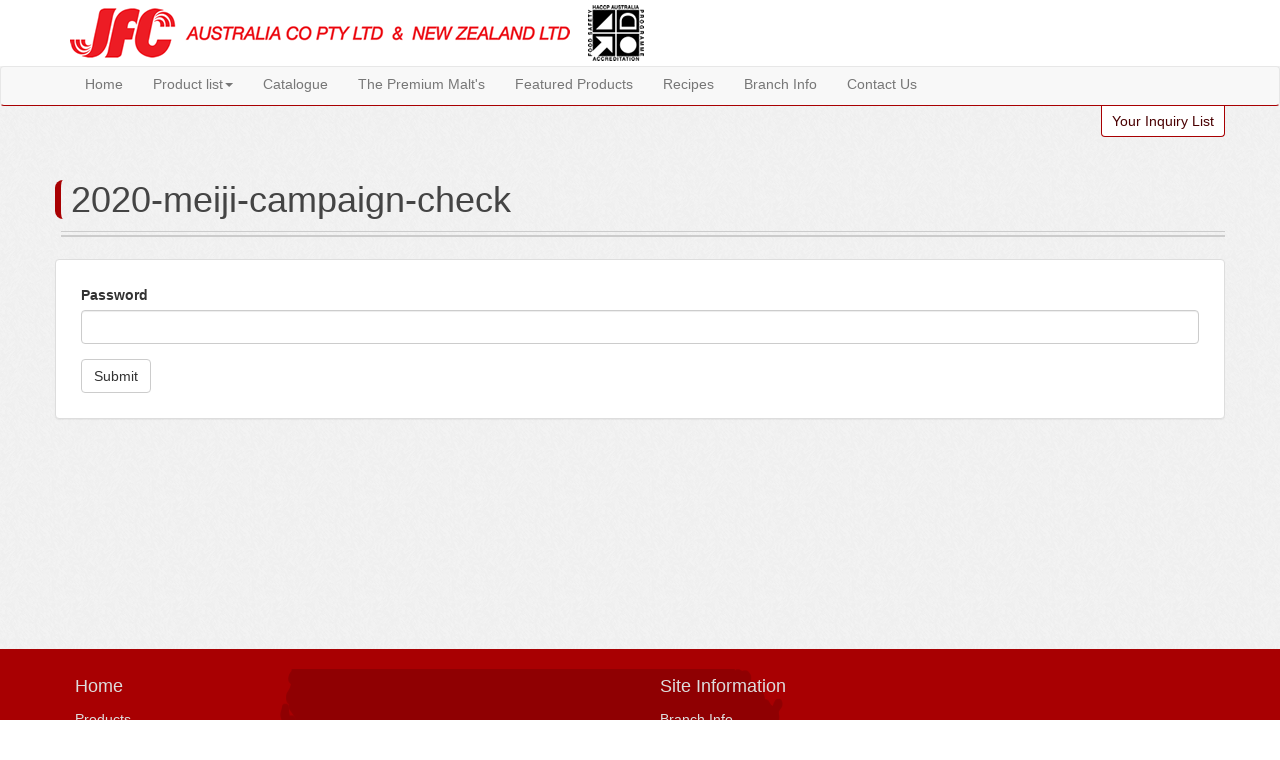

--- FILE ---
content_type: text/css
request_url: https://www.jfcaustralia.com.au/cms/wp-content/themes/cntpl/assets/css/style.min.css
body_size: 2018
content:
body{background-image:url("../images/bg.png")}.pagination>li>a,a{color:#4a0002}a:active,a:hover{color:#8f0002}a:focus,a:hover{color:#4a0002}.btn-primary{background-color:#8f0002;border-color:#4a0002}.btn-primary.active.focus,.btn-primary.active:focus,.btn-primary.active:hover,.btn-primary:active.focus,.btn-primary:active:focus,.btn-primary:active:hover,.open>.dropdown-toggle.btn-primary.focus,.open>.dropdown-toggle.btn-primary:focus,.open>.dropdown-toggle.btn-primary:hover{color:#fff;background-color:#4a0002;border-color:#4a0002}.btn-primary.active,.btn-primary:active,.open>.dropdown-toggle.btn-primary{color:#fff;background-color:#4a0002;border-color:#4a0002}.btn-primary:hover{color:#fff;background-color:#4a0002;border-color:#4a0002}.pagination>.active>a,.pagination>.active>a:focus,.pagination>.active>a:hover,.pagination>.active>span,.pagination>.active>span:focus,.pagination>.active>span:hover{z-index:3;color:#fff;cursor:default;background-color:#8f0002;border-color:#4a0002}.nav .open>a,.nav .open>a:focus,.nav .open>a:hover{background-color:#eee;border-color:#8f0002}.responsive_img img{max-width:100%;height:auto}.text_s{font-size:12px}.text_m{font-size:14px}.text_l{font-size:18px}.text_xl{font-size:24px}h1,h2,h3{color:#444}h1{position:relative;border-left:6px solid #a80002;border-radius:8px;padding-left:10px;margin-bottom:40px}h1::after{position:absolute;left:0;content:"";width:100%;height:6px;box-sizing:border-box}h1::after{bottom:-0.5em;border-top:1px solid #ccc;border-bottom:2px solid #ccc}.row-eq-height{display:flex;flex-wrap:wrap}.header_logo{background-color:#fff}.navbar{min-height:30px;margin-bottom:0}.navbar-default{border-bottom-color:#a80002}.navbar-nav{padding-top:5px;padding-bottom:5px}.navbar-nav>li>a{padding-top:2px;padding-bottom:2px;border-bottom:4px solid #f8f8f8}.nav_home{border-right:1px solid #aaa;padding-right:10px;margin-right:10px}.active{border-bottom:3px solid #000}.navbar-nav>li>a:hover{border-bottom:4px solid #a80002;border-radius:8px}.login_area{background-color:#fff;float:right;padding:5px 10px;border:1px solid #a80002;border-radius:0 0 4px 4px;border-top:none}.footer{background-color:#a80002;color:#ddd;padding-top:20px;margin-top:50px}.footer>.container{background-image:url("../images/map_australia.png");background-repeat:no-repeat;background-position:right bottom}@media(min-width: 768px){.footer>.container{background-image:url("../images/map_australia_tablet.png")}}@media(min-width: 992px){.footer>.container{background-image:url("../images/map_australia_pc.png")}}.copyright{padding:20px;text-align:center}.footer a:link,.footer a:visited{color:#ddd;text-decoration:none;border-bottom:none}.footer a:active,.footer a:hover{color:#fff;border-bottom:1px solid #ccc}.footer_menu_item{padding:5px}.main_contents{padding:160px 0}.contents_area{background-color:#fff;padding:20px}.single_page{padding:25px}.home_subtitle{margin-bottom:20px;color:#ed1c24;font-weight:bold;font-size:18px;letter-spacing:.2em;padding:5px 0 5px 10px;border-bottom:#ed1c24 2px solid;border-left:#ff9395 10px solid}.home_contents{padding:0 30px 0 0;background-color:#fff}.home_contents img{width:150px;height:auto;float:left;padding-right:10px;padding-top:10px}.home_contents strong{clear:both;padding-bottom:5px;margin-bottom:5px;border-bottom-width:1px;border-bottom-style:dotted;border-bottom-color:#ccc;display:block}.home_contents h3{margin:0 0 10px;border-bottom-width:1px;border-left-width:5px;border-bottom-style:dashed;border-left-style:solid;border-bottom-color:#ddd;border-left-color:#ddd;padding-left:5px}.home_contents h3 a{text-decoration:none;color:#000}.home_contents h3 b{font-weight:normal;font-size:13px}.home_contents a:link,.home_contents a:visited{color:#333;text-decoration:none}.home_contents a:active,.home_contents a:hover{color:#333;text-decoration:underline}.home_contents div{font-size:12px}.homePost_item_title{clear:both;margin-bottom:5px}.homePost_item_body{padding:0 20px}.home_contents-featured-products{color:#333;font-size:13px;line-height:1.5em}.home_contents-featured-products img{max-width:100%;height:auto}.home_contents-featured-products strong{clear:both;padding-bottom:5px;margin-bottom:5px;border-bottom-width:1px;border-bottom-style:dotted;border-bottom-color:#ccc;display:block}.home_contents-featured-products h3{margin:0 10px 10px;border-bottom-width:1px;border-left-width:5px;border-bottom-style:dashed;border-left-style:solid;border-bottom-color:#999;border-left-color:#666;padding-left:5px}.home_contents-featured-products h3 a{text-decoration:none;color:#000}.home_contents-featured-products a:link,.home_contents-featured-products a:visited{color:#333;text-decoration:none}.home_contents-featured-products a:active,.home_contents-featured-products a:hover{color:#333;text-decoration:underline}.home_contents-featured-products hr{clear:both;margin:50px;border:1px dashed #ddd}.home_company_info{padding:0 0 50px;color:#333;background-color:#fff}.home_company_info dl{padding:10px;margin-bottom:30px;font-size:14px;line-height:1.2em;position:relative}.home_company_info dl:last-child{margin-bottom:0}.home_company_info dt{border-bottom:#ccc dotted 1px}.home_company_info dt span{font-weight:bold}.home_company_info dd{padding:5px 0 0}.home_company_info dd img{float:left;padding-right:5px}.home_company_info dd a{display:block;position:absolute;left:0;top:0;width:100%;height:100%;text-indent:-9999px;filter:alpha(opacity=0)}.home_company_info dl:hover{background-color:#e3e3e3}.iframe-content{position:relative;width:100%;padding:65% 0 0}.iframe-content iframe{position:absolute;top:0;left:0;width:100%;height:100%}.signup_error{margin:10px 0;padding:10px;color:#900}#signup_error_message{margin:10px 0;padding:10px;border:#900 1px solid}.form_req{color:#8f0002;padding-left:5px;padding-top:5px}.companyInfo_content_item{clear:both;padding-top:15px;padding-bottom:15px}.companyInfo_content_item img{max-width:100%;height:auto;padding-bottom:15px}.companyInfo_content_item::after{clear:both;content:"";display:block;height:2px;margin-top:3px;background:linear-gradient(to right, #fff 0%, #CCC 50%, #fff 100%)}.companyInfo_content_item_list li{padding-bottom:3px}.companyMap_content_item_mapLink{text-align:center;padding-top:5px}.companyMap_content_item_mapLink a:link,.companyMap_content_item_mapLink a:visited{color:#333;text-decoration:none}.companyMap_content_item_mapLink a:active,.companyMap_content_item_mapLink a:hover{color:#333;text-decoration:underline}.tab-content_map{margin-top:-20px}.acf-map{width:100%;height:400px;border:#ccc solid 1px;margin:20px 0}.acf-map img{max-width:inherit !important}.premium-malts_content img{max-width:100%;height:auto}.premium-malts_top{font-size:22px}@media(min-width: 768px){.premium-malts_top{font-size:32px}}.premium-malts_mid{padding:15px 0}.premium_malts_shop_segment_name{font-weight:bold;margin-top:15px;margin-bottom:5px;padding-left:10px;margin-left:10px;border-left:3px solid #333}.premium_malts_shop_list{margin:15px}.premium_malts_shop_list_name{padding-top:6px;padding-bottom:6px;border-bottom:1px solid #ccc}.video{position:relative;width:100%;height:0;padding-bottom:56.25%;overflow:hidden;margin-bottom:50px}.video iframe{width:100%;height:100%;position:absolute;top:0;left:0}.form_title{text-align:right}.form_title_with_note{padding-top:1em}/*# sourceMappingURL=style.min.css.map */

--- FILE ---
content_type: text/javascript
request_url: https://www.jfcaustralia.com.au/k-time-of-Would-to-most-Macb-This-grediends-Bond
body_size: 223206
content:
(function(){var A=window.atob("[base64]/AD7ABEA+wAPAPwA/QD7ABEA+wAPAP0A/gD7ABEA+wAOAP4A/wADAPsA+wANAP8A/[base64]/AREAPwEDAK0AQAENAD8BPwE+AUABQQEOAKwAQgEPAEEBQwFCAREAQgEPAEMBRAFCAREAQgEDAEQBRQENAEIBQgE/[base64]/AEGAPsB/QH8AQ0A/AEnAP0B/QHxAfwB8QEGAP0B/QEGAPEB8QE7ADAA/gEqAPEB8QEpAP4B/gH9AfEB/QHqAf4B6gEEAP0B/QEyAOoB6gH9ATYA/QHqAeMB6gEGAP0B/QETAOMB/gH9ARYA/wHhAf4BAAIGAP8B/wEjABcAAQL9ARkAAgL/[base64]/[base64]/[base64]/AH4CfgIJAHkCeQIGAH4CfgJ5AuYBeQIGAH4CfgJ5AiYBeQIIAH4CfgIGAHkCeQJ+AhsBfgIGAHkCeQJ+AicBfgIHAHkCeQIGAH4CfgJ5AjAAeQIFAH4CfgL/[base64]/[base64]/AIPAPsC/QL8AhEA/AIOAP0C/gIPAPwC/wL+AhEA/gIOAP8CAAMDAP4C/[base64]/[base64]/[base64]/[base64]/YC9gLBA1wCXALAA/YC9gK/A1wCXAK9A/YC9gK3A1wCXAK1A/YC9gKyA1wCXAKwA/YC9gKsA1wCXAKpA/YC9gKlA1wCXAKiA/YC9gKfA1wCXAKdA/YC9gKYA1wCXAKVA/YC9gKSA1wCXAKLA/YC9gKEA1wCXAKBA/YC9gJ/A1wCXAJ6A/YC9gJ2A1wCXAJuA/YC9gJaA1wCXAK0AvYCtAJVA1wCXAJTA7QCtAJRA1wCXAJPA7QCtAJKA1wCXAJHA7QCtAJCA1wCXAI/[base64]/UCSgMGAEcDRwMjAEIDQgMOACEBTwMDAEIDUQMNAE8DTwMMAFEDUwMTAE8DVQNTAzMDbgPdAlUDVQNHA24DbgNKA1UDSgM/[base64]/oC+gLcA/4C3APaA/[base64]/AANAJYClgIMAPwA6gPoA5YC6wMGAOoD6gMjAPwA7AMDAPMA8wANAOwD7AMMAPMA7QMLAOwD7gPtAx8D7QOvASED7wPuA+0D7gOvAR4D8APvA+4D7wPqA/AD8AMGAO8D7wMjAPMA8QMMAKIA8gPvA/ED8wMGAPID8gMjAKIA9AMDAFsBWwENAPQD9AMMAFsB9QMwA/QD9gP1AzID9QPyA/YD9gMGAPUD9QMjAFsB9wMDAFwB+AMNAPcD9wMMAPgD+QP1A/cD+gMGAPkD+QMjAPgD+wNdAgcB/AMSAPsD/QNpAqkC/gP8A/0D/wMSAP4D/gPfAvEAAAQSAP4DAQQ0ATgCAgT3AQEEAwQABAIEAgT/AwME/wMSAAIEAgQDAOUA5QCVAAIEAwQNAOUA5QASAAMEBATlAOACBQQSAAQEBgQDAOsA6wCVAAYEBwQNAOsA6wBwAwcECAQFBOsA6wASAAgEBQQDAAQCBAKVAAUECAQNAAQCBAISAAgECQQEAioBCgQSAAkECwTmAtMADASuAgsEDQQKBAwEDATrAA0E6wD/AwwE/[base64]/AxkE/[base64]/Ay0E/[base64]/[base64]/A8ECwQIDADcE/wMNAMECwQL5A/8D/[base64]/AQNALICsgIMAPwE/QT6BLIC/gQGAP0E/QQjAPwE/[base64]/[base64]/[base64]/[base64]/[base64]/[base64]/[base64]/AOxBbQFsQUSAPwD/[base64]/BcMFvwW6BcQFugUDAL8FvwUNALoFugUaAr8FvwUnALoFugUuAL8FvwUGALoFugW/BVcCvwWxBboFsQUnAL8FugUaArEFsQUnALoFugUuALEFsQUGALoFugXDAVEBvwULALoFugW/[base64]/BEoC+wX6BfkF+gX4BfsF+AUDAPoF+gUNAPgF+AWFAfoF+gUDADMBMwENAPoF+gUMADMB+wX4BfoF+AUGAPsF+wUjADMB/AUSAsoC/QX8BcwC/AXCAv0F/QX7BfwF/AUGAP0F/QUMAKwA/gUSAP0F/wX+BRYA/gXoAf8F/wUGAP4F/gUSAtMCAAb+BagB/gUGAAAGAAYMAJ0AAQYTAAAGAgYBBv0FAwbdAgIGAgaeAQMGAwb+BQIG/gX/BQMG/wVBAP4F/gVCAP0FAgYBBukCAwb+BQIG/gX/BQMG/wUGAP4F/[base64]/BQsDCwP8BQYDBgP4BQsDCwMyAAYDBgMLAzYACwM5AC8DFwMLAzYACwMGAxcDBgMGAAsDCwM2A+MBFwMGAAsDCwNwA6cC+AUSAAsD/AUUBBAE/wX4BfwF/AUSAP8F/wUWATEBCQYSAP8F/wVdAiMCEwYJBv8F/wX8BRMGEwYSAP8F/wVDATgCFgYSAP8FGQYwAWYCGgYWBhkGHAYSABoGGgYmA2ICHQYSABoGGgYdBkoCHgYcBhoGGgYTBh4GEwYDABoGGgYNABMGEwYmABoGGgYTADkCHAYaBhYAHgYTBhwGEwYGAB4GHAYWAXEDHgYSABwGHwYeBkoCHgb8BR8G/AUDAB4GHgYNAPwF/AUmAB4GHgYaBhkAIAb8BR4G/[base64]/[base64]/BtkB2QE+BlEEUQQyBtkB2QGLAlEEiwIiBtkB2QEgBosCiwL8BdkB2QETBosCiwIxANkB2QEGAIsCiwIGADgDUQSLAg0AiwInAFEEUQQJAIsCiwIGAFEEUQQGAIsCiwJRBPEBUQTZAYsC2QEEAFEEiwIGANkB2QEPAGIGUQTZAREA2QEOAFEE/AUPANkB2QH8BREA/AUDANkB2QENAPwF/AWwAdkB2QEDAGUGEwYNANkB2QH8BRMG/AUCBdkB2QFMAvwF/[base64]/AZgAPgYGALcCtwLhAVkDPwY+BrcCPgYiBj8GIgY3Bj4GNwbZASIG2QH8BTcG/AWLAtkB2QEXA/[base64]/BIsCiwJ9BNkB2QF7BIsCiwJ3BNkB2QFwBIsCiwJuBNkB2QFrBIsCiwJpBNkB2QFnBIsCiwJjBNkB2QFhBIsCiwJdBNkB2QFaBIsCiwJSBNkB2QH/[base64]/YD8wPnA/AD5wMSAPMD8APDAKkC8wN4AfAD9gMSAPMD8wPLBDoC+gM1AvMD/wP2A/oD9gMSAP8D+gNDAQgE/wMoAvoDUgQSAP8D/[base64]/[base64]/gT4BBEA+AQOAP4E/gQDAPgE+AQNAP4E/gTyBPgE8gSvBP4ErwQGAPIE8gSvBCYBrwQIAPIE8gQGAK8ErwTyBBsB8gQGAK8ErwTyBCcB8gQHAK8ErwQGAPIE8gSvBDAArwQFAPIE8gTABK8ErwSlBPIEpQQGAK8ErwRvBK0C8gT6AK8ErwQSAPIE8gRRAmgD/gTDAPIEAQWvBP4ErwQSAAEF/gSuAmYCAQU/[base64]/[base64]/[base64]/[base64]/[base64]/[base64]/[base64]/BK8EfwRwBJUElQRuBH8EfwRrBJUElQRjBH8EfwRaBJUElQTnA38E5wMJAJUEfwQGAOcD5wN/BCYBfwQIAOcD5wMGAH8EfwTnAxsB5wMGAH8EfwTnAycB5wMHAH8EfwQGAOcD5wN/BDAAfwQFAOcD5wMaAn8EfwQnAOcD5wMuAH8EfwQGAOcD5wMaAvYD9gMnAOcD5wMuAPYD9gMGAOcD5wP2A1cC9gN/[base64]/[base64]/AYTAOoG/QbrAUAB/gb9BkUB/Qb8Bv4G/AY1AP0G/gYOAMwD/wYPAP4G/gb/BhEA/wYDAP4G/gYNAP8G/wbcBv4GAAf/Bm4B/wb8BgAH/Ab/BqADAAcGAPwG/[base64]/[base64]/BpMD/wYGAPoG+gYzAJMDAAcPAJ0BnQEABxEAAAcPAJ0BBQcABxEAAAcPAAUHEAcABxEAAAcPABAHHQcABxEAAAcDAB0HHgcNAAAHAAcDBR4HHwcAB5gAAAf6Bh8H+gYnBiMDIAf6Bm4B+gYAByAHAAcGAPoG+gYXB/UG9QaZA/oG+gYAB/UG9Qb/BvoG+gbTBvUG0wbnBvoG5wboBtMG0wbnBqMD5wYGANMG0wbfBpUClQLTBqcD0wYGAJUClQKeA1kD6AYGAJUClQKhA1EA9QYGAJUClQKmAxEA+gYGAJUClQIWATcB/wYSAJUClQIwAdoCAAf/BpUCIAcSAAAHAAceAuIAIQcSAAAHIgceAhAEIwchByIHJAcgByMHIAcDACQHIwcNACAHIAeoAyMHJAcGACAHIAf9AfUF9QVTACAHIAf1BVkD9QUTACAHIAcDAAcHBwcNACAHIAd/[base64]/BK0CKAcmB/IEKQcnBygHJwcSACkHKAc+BCwDKgcSACgHKwcDAmYCLAcqBysHKgcSACwHLAcmA/[base64]/BxEAPwcPAEAHQQc/[base64]/[base64]/[base64]/BREAfwUOAN0F3QUPAH8FfwXdBREA3QUPAH8FfwXdBREA3QUOAH8FfwUPAN0F3QV/BREAfwUPAN0F3QV/BREAfwUPAN0F3QV/BREAfwUOAN0F3QUPAH8FfwXdBREA3QUPAH8FfwXdBREA3QUOAH8FfwUPAN0F3QV/BREAfwUOAN0F3QUPAH8FfwXdBREA3QUPAH8FfwXdBREA3QUPAH8FfwXdBREA3QUPAH8FfwXdBREA3QUOAH8FfwUPAN0F3QV/BREAfwUOAN0F3QUPAH8FfwXdBREA3QUOAH8FfwUPAN0F3QV/BREAfwUPAN0F3QV/[base64]/[base64]/BVcCfwW7BEoFuwQnAH8FSgUUArsEuwQGAEoFSgVwA+sCfwUSAEoFSgVwA60CxAV/[base64]/BssGvwbRA8oGygbtBsIAzQa/BsoGvwZSA80GygYGAL8GvwbKAWoDzQYGAL8GvwZzA3gDzwYGAL8GvwYSAHsD0wa/BhYAvwZ8A9MG0wYGAL8GvwY1AHgD2Qa/[base64]/QLoBhEA6AYOAP0C/QIPAOgGYAf9AhEA/QIPAGAHYAf9AhEA/QIPAGAHYAf9AhEA/QIPAGAHYAf9AhEA/QIPAGAHYAf9AhEA/QIOAGAHYAcPAP0C/QJgBxEAYAcPAP0C/QJgBxEAYAcOAP0C/QIPAGAHYAf9AhEA/QIPAGAHYAf9AhEA/QIPAGAHYAf9AhEA/QIOAGAHYAcPAP0C/QJgBxEAYAcPAP0C/QJgBxEAYAcOAP0C/QIPAGAHYAf9AhEA/QIOAGAHYAcPAP0C/QJgBxEAYAcOAP0C/QIPAGAHYAf9AhEA/QIPAGAHYAf9AhEA/QIPAGAHYAf9AhEA/QIOAGAHYAcPAP0C/QJgBxEAYAcOAP0C/QIPAGAHYAf9AhEA/QIOAGAHYAcPAP0C/QJgBxEAYAcOAP0C/QIDAGAHYAcNAP0C/QKxA2AHYAcGAP0C/QLYAJgAYQczAP0CYgeuAnEDYwdwA2IHZAd/[base64]/[base64]/[base64]/[base64]/[base64]/[base64]/[base64]/[base64]/[base64]/[base64]/QH9AcGAPcH9wcjAPYH+AcOANYD+QcPAPgH+gf5BxEA+QcOAPoH+wcDAPkH/AcNAPsH+wcMAPwH/Qf3B/sH9wcGAP0H/QcOANQG/gcDAP0H/QcNAP4H/gcMAP0H/wdMAP4HAAg1APsH+wcACMYHAAgDAPoHAQgNAAAIAAgMAAEIAggcAAAIAAgDAIYFhgUNAAAIAAgMAIYFAwgCCAAIAAj7BwMI+wcyAAAIAAj7BzYA+wc1AP4HAgj7B3AC+wcDAHcGdwYNAPsH+wcMAHcGAwgCCPsHAggACAMIAAgGAAIIAggjAIYFhgUTAP4H/geGBfsHhgUCCP4H+wcACIYFhgUGAPsH+wcjAHcGdwYGAPsH+wd3Bg0AdwYnAPsH+weGBXcGhgX/B/sHdwYGAIYFhgUjAPwH+weGBTgBhgUGAPsH+wcjAAEI/gcGAE4D/wcDANQG1AYNAP8H/wc4ANQGAAjYANQGAggSAAAIAwgCCBYAAgj/BwMI/[base64]/BRMBvwUPAIoCEQi/BREAvwUPABEIEgi/BREAvwUOABIIEwgDAL8FvwUNABMIEwgACL8FFAgOAIwCjAIDABQIFAgNAIwCjAITCBQIEwj9AYwCFQgyABMIFggVCO4BFQgWCOMBFgj/[base64]/BwII/wf+BwYI/gcGAP8H/wf+B+YB/gcGAP8H/wf+ByYB/gcIAP8H/wcGAP4H/gf/BxsB/wcGAP4H/gf/BycB/wcHAP4H/gcGAP8H/wf+BzAA/gcFAP8H/wf7B/4H+wcGAP8H/gcjAP0H/QcPANcD1wP9BxEA/QcPANcD/wf9BxEA/QcDAP8HAggNAP0H/QcMAAIIBgj+B/0H/[base64]/QcDAPEGIQgNAP0H/QfcBiEIIgj9B5cA/QcbCCIIGwj9ByAI/QdFABsIGwj9B0oA/QceCBsIGwgYCP0H/QcyABsIGAj9BzYA/Qc1ABAIGwj9B3AC/QcDAB0IHggNAP0H/QcMAB4IIAgbCP0HGwgYCCAIGAgGABsIGwgjAB8IHwgTABAIIAgfCP0H/QcbCCAIGwgYCP0H/QcGABsIGAgjAB4IGwgGABgIGAgbCA0AGwgnABgIGAj9BxsI/QcWCBgIFggGAP0H/[base64]/[base64]/cH9AcGB/sHBgcSAPQH9AceAkYC9wecAfQH+webBvcHmwYSAPsH9wcSAHQG+wffAqkA/QcmA/sH+wf3B/0H/QebBvsHmwYGB/0HBgcDAJsGmwYNAAYHBgeFAZsGmwYDAO0H+wcNAJsGmwYMAPsH/QcGB5sGmwYGAP0HBgcjAPsH+wcMANEB/Qc1APsH+wf9B8oC/gf7B8wC+wfCAv4H/gcGB/sHBgcGAP4H+wcDAGYF/gcNAPsH+wcjAP4HAggMAP4H/gcSAAIIBgj+BxYA/gf7BwYIBggGAP4H/gf9B9MC/QcMAGUFDgj+B/0H/QcGAA4I/gcjAGUFDggDAM8BEAgNAA4IDggMABAIFggTAA4IDggWCAIIGgjdAg4IDgj+BxoI/gf9Bw4I/QcGCP4H/gdBAP0H/QdCAAIIAggWCOkCBgj9BwII/Qf+BwYI/gcGAP0H/Qf7BxkA+wcGAP0H/QcjANEBAgj9BzgB/[base64]/AH8Ac0CMkHNAg5CPAH8Ac4CDQINAgxAPAH8AcGADQINAgPAKsAOAg0CBEANAgOADgIOggDADQIOwgNADoIOggjADsIOwgGADoIOgg7CA0AOwgnADoIOggJADsIOwgGADoIOggGADsIOwg6CPEBOgjwBzsI8AcEADoIOggGAPAH8Ac/BNoCOwgSAPAH8AfDAH0BPAg7CPAHPQgSADwIPAg/[base64]/CBEAPwgPAEAIQQg/[base64]/[base64]/[base64]/CBEAfwgOAIEIgggDAH8IfwgNAIIIgggMAH8IgwhkBIIIgggDAH4IhAgNAIIIgggMAIQIhQiDCIIIggh5CIUIeQgGAIIIgggjAIAIgAiCCKoCgggGAIAIgAgjAIQIgwiACGYEgAgGAIMIgwgjAH8IfwgPAFcGhQh/CBEAfwgPAIUIhgh/CBEAfwgPAIYIhgh/CBEAfwgPAIYIhgh/CBEAfwgOAIYIhggPAH8IfwiGCBEAhggOAH8IfwgPAIYIhgh/CBEAfwgOAIYIhggPAH8IfwiGCBEAhggPAH8IfwiGCBEAhggOAH8IfwgPAIYIhgh/CBEAfwgOAIYIhggPAH8IfwiGCBEAhggPAH8IfwiGCBEAhggPAH8IfwiGCBEAhggOAH8IfwgPAIYIhgh/CBEAfwgPAIYIhgh/CBEAfwgPAIYIhgh/CBEAfwgPAIYIhgh/CBEAfwgOAIYIhggPAH8IfwiGCBEAhggPAH8IfwiGCBEAhggOAH8IfwgPAIYIhgh/CBEAfwgPAIYIhgh/CBEAfwgPAIYIhgh/CBEAfwgOAIYIhggPAH8IfwiGCBEAhggOAH8IfwhLAIYIhgh/[base64]/[base64]/CMAIvwi7CO8G7wYGAL8Iuwi3CBkAtwgGALsIuwgjALUItQiRCD0GkQi7CLUItQgGAJEIkQgjAKUIpQgMANwBuwiRCKUIkQgGALsIpQgjANwBuwgDAMcFxwUNALsIuwgMAMcFvwilCLsIpQgGAL8IvwgDANoB2gENAL8IvwgjANoBwAgMANoB2gESAMAIxAjaARYA2gG/CMQIxAgGANoB2gE1ALsIuwjaAdMC2gEDAMkFxQgNANoB2gEMAMUIxggEANoB2gFGAMYIxgjaAUgD2gG7CMYIuwjECNoB2gFBALsIuwhCAMAIwAgOALgCxAgDAMAIxggNAMQIxAgMAMYIxwi7CMQIuwjaAccI2gEGALsIuwi/[base64]/[base64]/AgjBREAIwUOAPwI/AgDACMFIwUNAPwI/AgIBSMF/QgPAN8I3wj9CBEA/QgPAN8I3wj9CBEA/QgDAN8I3wgNAP0I/Qj8CN8I/AjnCP0I5wjzCPwI8wgBAucIAQIGAPMI5wgjAKAB8wgLAJ0B/AjzCPoC8wj8CBkA/AjzCJgA8whOAPwI/AgPAJEBkQH8CBEA/AgDAJEBkQENAPwI/Ai8AZEBkQH8CLAF/[base64]/AiuApkC/QjzCPwI/ggSAP0I/QhDARAE/wi1Bf0IAAn+CP8I/ggSAAAJ/wi5ALoAAAkSAP8I/wi5ACoBAQkACf8IAAkSAAEJAQkSANsA2wABCUcHAQkACdsA2wD+CAEJ/ggDANsA2wANAP4I/giFAdsA2wAOAFcGVwYDANsAAAkNAFcGVwYMAAAJAQn+CFcG/[base64]/[base64]/[base64]/[base64]/[base64]/[base64]/[base64]/[base64]/[base64]/[base64]/An7CegJ+wkNBfwJDQUSAPsJ+wkSAH8H/AlhA2YC/Qn7CfwJ/gkSAP0J/Ql4AWIC/wkSAP0J/QlEBDUEAAr/Cf0J/Qn+CQAK/gkNBf0JDQUSAP4J/QlnA7oA/gkSAP0JAApEBAcBAQr+CQAK/gkSAAEKAQoKAisDAgoSAAEKAQrXAGwDAwoCCgEKAgr+CQMK/gkSAAIKAgpEBBAEAwoSAAIKAgqNBUICBAoDCgIKAwoSAAQKBArGAkICBQoSAAQKBArLBBEBBgoFCgQKBAoDCgYKAwr+CQQK/gkNBQMKDQUDAP4J/[base64]/[base64]/[base64]/QANAEwKTAoMAP0ATgoLAEwKTwpOChQFTgpPCuQJTwpOCqYETgoLAE8KTwpOChQFTgpPCqcETwpOCucJTgpNCk8KTwoGAE4KTgojAP0A/QADAPUA9QANAP0A/QAMAPUAUAoTAP0AUQpQCh8HHwcLAFEKUgofB/[base64]/QBFAPQA9AD9AAwC/QD3CfQA9AAxAP0A/[base64]/QAEAE8KRwoyAP0A/QBHCjYARwo1AEQKTwpHCnACRwoDAIEGgQYNAEcKRwoMAIEGUQpPCkcKTwr9AFEK/QAGAE8KTwojAPUA9QATAEQKUQr1AEcK9QBPClEKUQr9APUA9QAGAFEK/[base64]/[base64]/gnNCRkAzQkGAP4J/glXCvUJ9Qn+CRkA/[base64]/CsgEfwp+CoIKgwp8Cn8KfwqBCoIKggqDCn8KfwpWAIIKggqACn8KfwpTAIIKgAqwAbMAggqAChcFgAp+CoIKgwp8CoAKgAqBCoIKggqDCoAKgApWAIIKggp/CoAKfwpTAIIKgAoPAKQIpAiAChEAgAoDAKQIggoNAIAKgApGBoIKgwoPAH4IfgiDChEAgwoOAH4IhAoDAIMKhQoNAIQKhAqACoUKgAp+CoQKhgp8CoAKgAqBCoQKhAqGCoAKgApWAIQKhAp/CoAKfwpTAIQKgAoPAHcFdwWAChEAgAoOAHcFdwUPAIAKgAp3BREAdwUOAIAKgAoDAHcFdwUNAIAKgAq8AXcFdwWACr8FgAp+CncFfgp8CoAKfAqBCncFdwV+CnwKfApWAHcFdwV/[base64]/[base64]/CBEAPwgPANEJ0Qk/[base64]/[base64]/[base64]/[base64]/[base64]/AeMBwQoyAGUDwgqLAVUCwwocAMIKwgrDCuMBwwr/AcIKwgrBCsMKwQpbADYAwwpjAMEKwQpTAMMKwwpbANEHxArBCsMKwQrCCsQKwgoGAMEKwQr/[base64]/gK+gr5CjID+Qr2CvoK+goGAPkK+QojAN4A+woDAHwIfAgNAPsK+woMAHwI/Ar5CvsK+QoGAPwK+wojAHwI/AoDAN8A3wANAPwK/AoMAN8A/Qr7CvwK/goGAP0K/QojAN8A3wADAN4B3gENAN8A3wAMAN4B/wr9Ct8AAAsGAP8K/wozAN8AAQs7CNwCAgsSAAELAQvZArAAAwsSAAELBAvkAjEBBQsDCwQLBAsCCwULBQsSAAQLBAtdAmwDBgsSAAQLBwsUBCsDCAsGCwcLBgsSAAgLCAvPAvEACQsSAAgLCgsJC0oCCwsGCwoLBgsFCwsLBQsDAAYLBgsNAAULBQv/[base64]/Cg8LDwsMAFQDEAsLCw8LCwsGABALEAsjAFQDVAMDAL4FvgUNAFQDVAMMAL4FEQsQC1QDEgsGABELEQszAFQDVANEBBEBEwsWAVQDVAMSABMLEwthA/[base64]/[base64]/[base64]/[base64]/cH9wccCyYLHAsDAPcH9wcNABwLHAv/CvcH9wcDAO4A7gANAPcH9wcMAO4AIgscC/cHHAsGACILIgsjAO4AJgsDAKcIpwgNACYLJgsMAKcIJwsiCyYLKAsGACcLJwsjAKcIpwgnCzgBKQsGAKcIpwg/[base64]/[base64]/sD+wMyCzULMgsSAPsD+wPkAioBNQsSAPsDNgvDABkENws1CzYLOAsSADcLNws/BHEDOQsSADcLNws5C0oCOQs4CzcLNwsyCzkLMgsvCzcLLwsDADILMgsNAC8LLwv/[base64]/CmoJagkTALgEuARGBr8FOwu4BBQIuARqCTsLagknBbgEuAQxAGoJJwUGALgEuAQDACYGJgYNALgEuAQjACYGagkGALgEPgtqCQ0AagknAD4LPgsJAGoJagkGAD4LPgsGAGoJagk+C/EBPgsnBWoJJwUEAD4LagkGACcFJwVvBLcAPgtwAycFJwUSAD4LPgs/BKcCPwthAz4LQAsnBT8LJwUSAEALPwsyAisDQAuvAD8LQQsSAEALQAtBCzsFQQsnBUALJwUDAEELQAsNACcFJwX/CkALQAs0BkkFQQtAC0wFQAsdAEELQQsTAEALQAsIBXoGQgtAC38GfwZBC0ILQAuWB38GfwYnBUALJwUGAH8GfwZvBH0BQAtGCX8GfwZFCUALRQkDAH8GfwYNAEUJRQn/Cn8GfwZGBqkKRgl/BjoGfwYdAEYJRgk5AH8GfwbcBhkAqQp/BpgAfwYdAKkKqQpGCX8GfwZFCakKRQkGAH8GfwY4C1MHUwd/BuMBfwYyAFMHUwd/BjYAfwZTB2MHUwcJAH8GfwYGAFMHUwd/BuYBfwYGAFMHUwd/BiYBfwYIAFMHUwcGAH8GfwZTBxsBUwcGAH8GfwZTBycBUwcHAH8GfwYGAFMHUwd/BjAAfwYFAFMHUwccAH8GfwbrAZAFRgl/BvwCfwZBC0YJRglTB38GfwYGAEYJUwcoAvEARgkwAVMHqQo7CEYJRgkSAKkKqQoSABUL/wpwA1kFFQupCv8KqQpGCRULRgkSAKkKqQrXAGYC/woSAKkKFQs/BAwBQAslBBULFQv/[base64]/[base64]/[base64]/[base64]/[base64]/[base64]/[base64]/BBAEqws3CKoLrAuvAqsLqwsSAKwLrAsSAJgLmAs/[base64]/wBugurAr4LvgsGALoLuguLAW0DvwszALoLwAsTALoLugvAC6AJwAu/C7oLugsaAj0BvwsnALoLugsuAL8LvwsGALoLugsaAqwBwQsnALoLugsuAMELwQsGALoLugvBC1cCwQu/C7oLugsnAMELvwvAC7oLugsGAL8LvwtQAO4BwAu9C6AJoAm/C8ALvwtTAKAJoAm/CxkAvwv7AaAJoAkGAL8LvwsSADYFwAsrBQEIAQjAC/wHwAu/CwEIAQgSAMALvwsBCOMBAQjvAb8LvwsGAAEIAQiZCT0FwAsBCD8FAQgdAMALwAs1AAEIAQiZCYgCmQkBCO0AAQjAC5kJmQkrBegFwAuZCfwFmQkdAMALwAsTAJkJmQnACzYFwAsTAJkJmQnAC+MBwAsBCJkJAQj/AcALmQm/[base64]/ASIGIgaZCboLmQm+CyIGIgYJAJkJmQkGACIGIgaZCeYBmQkGACIGIgaZCSYBmQkIACIGIgYGAJkJmQkiBhsBIgYGAJkJmQkiBicBIgYHAJkJmQkGACIGIgaZCTAAmQkFACIGIga1C5kJmQkGACIGIgYjABUHFQe8AegF6AUVB/wFFQcdAOgFugtyCBUHFQciBroLuguZCRUHFQexC7oLmQkxABUHFQcGAJkJmQkDAAEFAQUNAJkJmQkjAAEFsQsGAJkJuguxCw0AsQsnALoLugsJALELsQsGALoLugsGALELsQu6C/EBugsVB7ELFQcEALoLsQsGABUHFQcjAG0DugsVBzgBvguxC7oLsQuwC74LsAurC7ELqwsxALALsAsGAKsLqwsDAOwF7AUNAKsLqwsjAOwFsQsGAKsLuguxCw0AsQsnALoLugsJALELsQsGALoLugsGALELsQu6C/[base64]/ARDAMQLxAvDAfkExQtDAMQLxAu6BfEI8QjEC/UIxAsBCPEI8QjEC+4BxAvFC/EI8QjEC6wBxAv8BPEI/ATECz0B8Qg1APwE/ATxCEsH8Qj8BNEH/AQyAPEI8Qj8BNEH/ATxCO4B0QdYAvwE/[base64]/AeoE6gTxCIUGhQZ8BeoE6gT8BIUG/ATDC+oE6gQJAPwE/AQGAOoE6gT8BOYB/AQGAOoE6gT8BCYB/AQIAOoE6gQGAPwE/ATqBBsB6gQGAPwE/ATqBCcB6gQHAPwE/AQGAOoE6gT8BDAA/AQFAOoE6gTXAvwE1wIGAOoE6gQjAEUF/ATqBDgBRQUGAPwE/[base64]/EB0QfVAWkH1QEEANEHaQcGANUB1QEiBDEB0Qc/BNUB8QgSANEH0QfZAgAHAAfxCNEH0QcSAAAHAAfkAiMC8QgyAgAHAAcSAPEI8QhRArcEqQkAB/[base64]/YB9gGpC5gFmAULB/YB9gExAJgFmAUGAPYB9gEDAMYAxgANAPYB9gEjAMYACwcGAPYBaQcLBw0ACwcnAGkHaQcJAAsHCwcGAGkHaQcGAAsHCwdpB/[base64]/[base64]/[base64]/[base64]/UL9QvzC/YL8wsSAPUL9QvkApwHnAcSAPUL9QuRAjEB9gsSAPUL9Qv2CyoD9gucB/ULnAfzC/YL8wsSAJwHnAdEBKYG9QsSAJwHnAcrAWwD9guQCJwHnAf1C/YLkAgSAJwHnAcUAVAB9QvrAJwHnAcSAPUL9QtnA2oC9gsSAPUL9wtpAqcC+Av2C/cL9wucB/[base64]/EB+QsPBYsFDwUEAPkLiwUGAA8FDwUnBqYKpgoPBZcADwVoBKYK+QsGAA8FDwVqBDYA+gsGAA8FDwVGBrAFsAUPAK4IrgiwBREAsAUDAK4I+wsNALAFsAUPBfsLDwV0BLAFsAUGAA8FDwV8BOgE/AsGAA8FDwUeAi8C/QsSAA8F/gtwAxAE/wv9C/4LAAwSAP8L/wv6AOACAQwSAP8L/[base64]/gG+AbmBIwGjAYGAPgG+AbyATQHNAcGAPgG+AbrBOkETwgGAPgG+AaFA/[base64]/[base64]/[base64]/[base64]/DIAMfwwSAH4MfgzrAB0CgAweAn4MgQwSAIAMgAyBDDsFgQx/[base64]/wuXDCMLlwyYDP8L/wuVDJcMlQyPDP8L/wsDAJUMjwwNAP8L/wsmAI8MjwzrAYAGgAaPDIQGhAYdAIAGgAYTAIQGhAaABg4FDgUTAIQGgAa4B2sFhAaABn0FgAYOBYQGDgWWB4AGlgf/Cw4FDgUGAJYHlgdhAzQE/wuLDJYHlgcSAP8L/[base64]/[base64]/CyEBIQF8C00BTQF5CyEBIQF3C00BTQF0CyEBIQFxC00BTQFvCyEBIQFtC00BTQFoCyEBIQFlC00BTQFkCyEBIQFiC00BTQFeCyEBIQFYC00BTQFXCyEBIQFWC00BTQFUCyEBIQFSC00BTQFPCyEBIQFNC00BTQFKCyEBIQFIC00BTQFFCyEBIQFAC00BTQFGCSEBIQF/[base64]/[base64]/[base64]/[base64]/AbEBsQHDA3kBeQGdAbEBnQHBA3kBeQHAA50BnQG/A3kBeQG9A50BnQG3A3kBeQG1A50BnQGyA3kBeQGwA50BnQGsA3kBeQGpA50BnQGlA3kBeQGiA50BnQGfA3kBeQGdA50BnQGYA3kBeQGVA50BnQGSA3kBeQGRAZ0BkQGEA3kBeQGBA5EBkQF/[base64]/[base64]/AO/BJUElQSJA/wDiQMSAJUE/AMeAmwDlQQUAfwDvwQSAJUElQQiBKwC3wS/BJUElQQSAN8EvwS5AAgE3wTfAr8EvwQSAN8E3wQUBFUD7QS/[base64]/BLIBvwRSBN8E3wSJA78EvwSVBN8ElQQGAL8EvwRhA6UC3wTfAr8E7QQmB98E3wQSAO0E7QT3AboACwUSAO0EDgVYBTgCHAWRAg4FDgULBRwFCwXfBA4F3wQSAAsFCwU/[base64]/AXjBfMFCQYSAPwF/AVYBRsDEwYSAPwF/AUUAcMCGgYTBvwF/AUJBhoGCQbHBfwFxwUSAAkG/AWNBfILCQYSAPwF/[base64]/BoAGfwZvBoQGbwYaBn8GGgYSAG8GbwY1AroAfwYLAW8GgAaqBX8GfwYSAIAGgAY5BUcJhAYSAIAGgAaEBsAFwAV/BoAGfwYSAMAFwAVvAsEEgAbcBcAFwAUSAIAG3AWKBfMF8wUSANwF3AVoCToCgAZYBdwF3AXzBYAG8wXABdwFwAV/[base64]/[base64]/[base64]/BBcHFwdcA58HXAMSABcHFwecAbcAnwdEBBcHygcSAJ8HnwdoCf8F/wXKB58HnwdcA/8FXAMSAJ8H/wUmA5cJnwcSAP8F/wVDAbIFsgWfB/8F/wUSALIFsgUUATYCnwdnA7IFsgUSAJ8Hnwe5AG8GbwayBZ8HsgX/BW8G/wVcA7IFXANAB/8FsgUDAFwDXAMNALIFsgXFAlwDXAOyBRoGsgUGAFwDXAPrAUwF/wVcA/AFXAP9Af8F/wU5BlwDbwZ5A/8F/[base64]/sH6AflB/gH5QcSAOgH6AciAukA+AfmAugH6AcSAPgH+AeRAroA+weQB/gHkAfoB/sH6AcSAJAHkAc+BPEA+AcSAJAH+wecAaUC/Qf4B/sH+AcSAP0H/QdRAkYC/gcSAP0HAgj+B7cF/gf4BwIIAgjoB/4H/gflBwIIAgjLB/4H/gcDAAIIAggNAP4H/gfFAgIIAgj+By4G/gcGAAIIAghRAr0AEAgSAAIIEQgQCCMLGgj4BxEI+AfoBxoI6AflB/gH5QfLB+gHywcDAOUH5QcNAMsHywfFAuUH5QfLB8cFywcGAOUH5Qd4AW8G6AeDBeUH5QcrBOgH6AecB+UH5QcSAOgH6AclBDoB+AdYBegH6AcSAPgH+AfLBNIH0gfoB/[base64]/wF/AUnCCUIJQgSAPwF/AXDAIMHKAgSAPwF/[base64]/[base64]/[base64]/[base64]/[base64]/[base64]/gHnAcrBHIFKwSDBZwHcgUDACsEKwQNAHIFcgXFAisEKwRyBRoGcgUGACsEKwRGBioHgwUDAP8CnAcNAIMFgwUrBJwHKwT9AYMFgwU5BisEpwd5A4MFgwUGAKcHpwdYBbcA+AcoB6cHKAcIB/gHCAcCBygHAge7BggHCAcSAAIHAgdkAWYCKAcSAAIH+AdBAmIDMggoB/gHKAcSADII+Af6AGgDMgi+B/[base64]/MD8wMIB6MICAcDAPMD8wMNAAgHCAfFAvMD8wMIB8cFCAcGAPMD8wMSAGoFKAfzA3QF8wNeBSgHXgWVBPMD8wMSAF4FlQQSAFwGXgWVBHcGlQQSAF4FXgWvAPEGdAUSAF4FXgUSADwLXAZeBQUHXgV0BVwGdAWVBF4FlQTzA3QF8wMSAJUElQQ/[base64]/CLkEvwiVCLsIuwi3CL8IvwgsCLsIuwgvB78IvwgDALsIuwgNAL8IvwjFArsIuwi/CC4GLgYGALsIuwiuAjUEvwgSALsIxAi/[base64]/[base64]/[base64]/BL0AwAUSALIFxwVdApkC/wXABccFwAWwBf8FsAWGBcAFhgUSBbAFEgUDAIYFhgUNABIFEgXFAoYFhgXrARcGsAWGBdMKhgX9AbAFsAWJA4YFhgUSBbAFEgUGAIYFhgVvBCsDsAWuAoYFhgUSALAFsAXDADEFwAWGBbAFhgUSAMAFsAU/BI8LwAUSALAFsAUWAcwE/wXABbAFsAWGBf8FhgUDALAFsAUNAIYFhgXFArAFsAUOAG0EbQQPALAFsAVtBBEAbQQOALAFwAUDAG0EbQQNAMAFwAXbA20EbQQOADMG/wUPAG0EbQT/BREA/wUOAG0EbQQDAP8F/[base64]/[base64]/gdpAjoCEQgUAf4H/gfoBxEI6AcSAP4H/[base64]/[base64]/gcSAKIIogg1AqkAtwgSAKIIoggUAQUDxAgDAqIIogi3CMQIxAj+B6II/geuBsQIrgYSAP4H/gcSAI4Gjgb+B1MF/gcSAI4GjgY0AbMCoggSAI4GxAhdAlwJxQiiCMQIogj+B8UI/gcSAKIIoghoCXEDxAgSAKIIoggrAToBxQjECKIIoggSAMUIxAiuAm4CxQgSAMQIxAjFCDsFxQiiCMQIogj+B8UI/geuBqIIrgYDAP4H/gcNAK4GrgbFAv4H/gfbA18Bogj+BwEH/gf9AaIIogiJA/4H/geuBqIIrgYGAP4H/[base64]/[base64]/AMgAyAAjBX4DfgOAA8gAyAAGAH4DfgN+B3gHIwUSAH4DfgNYBQwB2QgrBH4DfgMjBdkIKwQSAH4DfgOHDCELIwUSAH4DfgMUAWIC2QgSAH4DfgPZCEoC2QgjBX4DfgMrBNkIKwQDAH4DfgMNACsEKwTFAn4DfgNGBvMGIwUDAAYI8wYNACMFIwV+A/MGfgP9ASMFIwWJA34DfgMrBCMFKwQGAH4DfgN+B/[base64]/AEQFRAXeCM0BzQGDA0QFRAUGAM0BzQE4AFkB3ghOAJcD4gjbA+cE7AjiCIgH4gjeCOwI3gjNAeIIzQEGAN4I3ghNAJMD4ggOAIUI8AgPAOII4gjwCBEA8AgDAOII+AgNAPAI8Ai4B/gI/[base64]/[base64]/[base64]/oH+gcDAFUIBAkNAPoH+geJBwQJiQeNA/[base64]/[base64]/[base64]/[base64]/AEUBRQHNAcEAwQC2A0UBRQEGAMEAwQAHBSoFzQHBAHUEwQBMAs0BzQEGAMEAwQADAPcAiAINAMEAwQA0BogCiAIDAP4ImwINAIgCiALBAJsCwQBYAogCiAIGAMEAwQBtAD0BQgNFAD0BSwNCAxkA3wPBAEsDwQD/[base64]/[base64]/gEnAEsDSwMuAP4B/gEGAEsDSwP+ATUF/gEnAEsDSwMyAP4B/gFLA1EASwP+AeMB/gEGAEsDSwP+AeYB/gEGAEsDSwP+ASYB/gEIAEsDSwMGAP4B/gFLAxsBSwMGAP4B/gFLAycBSwMHAP4B/gEGAEsDSwP+ATAA/gEFAEsDSwPvAf4B/gHBAEsDwQCIAv4B/[base64]/[base64]/[base64]/AVYDVgPDA7gCuAJjAVYDYwHBA7gCuALAA2MBYwG/A7gCuAK9A2MBYwG3A7gCuAK1A2MBYwGyA7gCuAKwA2MBYwGsA7gCuAKpA2MBYwGlA7gCuAKiA2MBYwGfA7gCuAKdA2MBYwGYA7gCuAKVA2MBYwGSA7gCuAKRAGMBkQCEA7gCYwGBA5EAkQB/[base64]/AVYDVgPDA88BzwG4AlYDuALBA88BzwHAA7gCuAK/A88BzwG9A7gCuAK3A88BzwG1A7gCuAKyA88BzwGwA7gCuAKsA88BzwGpA7gCuAKlA88BzwGiA7gCuAKfA88BzwGdA7gCuAKYA88BzwGVA7gCuAKSA88BzwFIArgCSAKEA88BzwGBA0gCSAJ/A88BzwF6A0gCSAJ2A88BzwE7AkgCOwIMAs8BzwEJADsCDAIGAM8BzwEMAuYBDAIGAM8BzwEMAiYBDAIIAM8BzwEGAAwCDALPARsBzwEGAAwCDALPAScBzwEHAAwCDAIGAM8BzwEMAjAADAIFAM8BzwFjAQwCYwH/[base64]/[base64]/ASsEKwTDA3wBfAHLAysEywPBA3wBfAHAA8sDywO/A3wBfAG9A8sDywO3A3wBfAG1A8sDywOyA3wBfAGwA8sDywOsA3wBfAGpA8sDywOlA3wBfAGiA8sDywOfA3wBfAGdA8sDywOYA3wBfAGVA8sDywOSA3wBfAGJAcsDiQGEA3wBfAGBA4kBiQF/[base64]/[base64]/[base64]/AKgAZoAoAGtBPwC/[base64]/AI0AKgUSBXMBEgUGACoFKgVIBEgIPAXbAxEHRAU8BSUIPAUqBUQFRAUGADwFPAUIBawGSwU8BW8IPAWtBEsFSwUGADwFPAW/ABcAvwA8BcsAPAUGAL8AvwAIBYgGfQW/AIQHvwAqBX0FKgUGAL8AvwDcBp4FfQW/AI0AvwCtBH0FfQUGAL8AvwBuAIQJgAW/[base64]/ApMKPQY1BpQKNQa7Cz0GPQZCBcsAVwY9Bh0BPQY1BlcGNQbvAT0GPQYGADUGNQbDATsBVwY1ADUGWQZXBqwJVwYACHUEXQZXBmAEYARZBl0GVwb/[base64]/APgDvwAWBJgA+AO/AJgAvwD4A5cA+AO/AJcAvwAGAPgD+AMWBBYAFgT4AxYA+AMWBG4BFgT4A24B+AMGABYEFgQ1AEcFKwQWBAoJFgQrBJUKKwR5BhYEFgT4AysE+AO/ABYEvwD2A/[base64]/AKABvwAGAEUBRQEGAFcJoAFFAQ0ARQEnAKABoAG/AEUBvwAGAKABRQEGAL8AvwBFAfEBRQHNAL8AvwAEAEUBzQAGAL8AvwDDBA4HRQEzAL8AvwBFARIHRQEIBRYIoAFFASAIRQG/AKABvwAGAEUBRQEzAEcFoAFFAUIIvQGgAWQCoAEGAL0BvQFFAT8HRQG9ATUFvQEGAEUBRQGjCRoH+AEGAEUBRQFuBlkDQgIGAEUBRQHyAXwBfAEGAEUBRQFiClIMZAISAEUBRQEeAjoB/AISAEUBVgP8Av0IywNkAlYDZAISAMsDVgM5Ba0CywMSAFYDVgPfAlAB9gPLA1YDVgMSAPYDywPkAl4C9gN0CMsD+ANWA/[base64]/kEVgMPAGQI+QRWAxEAVgMDAPkE+QQNAFYDVgO4B/kE+wRWA/[base64]/[base64]/[base64]/BrMKfwYaAoQGhAYnAH8GfwYuAIQGhAYGAH8GfwYHBTMGiAZ/Bm4BfwYaAogGiAYnAH8GfwYuAIgGiAYGAH8GfwZGBuABkAZ/BgEBfwYaApAGkAYnAH8GfwYuAJAGkAYGAH8Gfwa4B80DkgZ/[base64]/[base64]/BGgDhgISAHQBdAFwAyMC+wKGAnQBdAESAPsChgLGAtoC+wISAIYCygP7AsoG+wJ0AcoDdAESAPsC+wI5BSsDygMSAPsC+wKvAAgEKAXKA/[base64]/wW9BdkFvQXMBP8FzAQDAL0FvQUNAMwEzASFAb0FvQXMBCAKzAQGAL0FvQUyACIK2QW9BSgFKAXZBSIKvQXFAygFxQMGAL0FKAUDBSQMvQUoBY4AKAU+Br0FvQUhAigFIQIGAL0FKAUDAlMFvQVHBigFKAUSAL0FvQVnA2wD2QUSAL0F/wXHBCsDLwbkAv8F/wXZBS8G2QUoBf8FKAUSANkF2QXkAisD/wUSANkFLwYlBBEBPwacAS8GRwb/BT8GPwYSAEcGRwYiBDoCUgYSAEcGRwZSBnIDUgY/[base64]/[base64]/[base64]/[base64]/QbICdMB0wESAP0G/QZnA68EAQcSAP0G/QZYBbcFBAcBB/0G/QbTAQQHBAcDAP0G/[base64]/[base64]/EBDgcEB9MB0wEEAA4HBAcGANMB0wHfAj4CDgf6ANMBDwcSAA4HDgdhA/YD9gMPBw4HDgcSAPYD9gONBaQFpAUSAPYD9gMUAR0CDwfkAvYD9gOkBQ8HpAUOB/[base64]/gIOAPYIDgcPAP4C/gIOBxEADgcDAP4C/gINAA4HDgf2A/4C9gNEBg4HRAYTAPYD9gMHBaIADgf2A40A9gNEBg4HRAakBfYD9gMxAEQGpAUGAPYD9gMGAHwKRAb2Aw0A9gMnAEQGRAYJAPYD9gMGAEQGRAYGAPYD9gNEBvEBRAakBfYD9gMEAEQGpAUGAPYD9gPhALcARAY/[base64]/EBEgcPB/[base64]/[base64]/oCXQdfBxkAZwddB5sAXQcFAWcHBQHSA10HXQdfB5sAXwddB5kAXQcFAV8HBQHkCl0HXQcGAAUBBQHmCvoB+gEGAAUBBQHvCtEAXwcGAAUBBQESAPMBZwcFARYABQEJBWcHZwcGAAUBBQE1ANEA0QAFAdMCBQE1AGsBagcFARIDBQFqB/MBagfRAAUB0QBnB2oHBQFBANEA0QBCAPMB8wETAGsBawHzAekC8wHRAGsB0QAFAfMBBQEGANEA0QAJBRkAawEGANEA0QDzCjgB8wEGANEA0QALAPgKCQXRAB8D0QAJBe0DCQXRAO4D0QD2CgkFCQUGANEA0QAwA/[base64]/[base64]/AV6BzMHMwcmB/wF/AUDADMHJgcNAPwF/AWFASYHJgf8BV0L/[base64]/[base64]/YH9gcGAK0HrQcMACUC9weHC60H/[base64]/[base64]/[base64]/kC5gMrBg8IKwYIBuYD5gMTCHYBDwjmA/8E5gMrBg8I/wTUCeYD5gMGAP8E/wTiAvUC4gIGAP8E9QJHA+MC4wIGAPUC9QI1AE8DRwP1AhID9QJHAzMDMwM5A/UC9QI/AzMDMwNBAPUC9QIzA1MDMwMGAPUC9QILANMDRwP1Ah8D9QJHA+0DRwP1Au4D9QLEA0cDRwMGAPUC9QIwA+IDUwP1AjID9QLdA1MDUwMGAPUC9QLgA9wD4gMGAPUC9QKwAUgD/wT1AtwE9QIdAP8E3ARUAPUC9QITANwE3ATcBmIBYgHcBG4B3AT1AmIB9QJOANwE3AT1AnEH9QLlA9wE3AQGAPUC9QLqA/ED6gMGAPUC9QISAOwD/wT1AhYA9QLvA/8E/wQGAPUC9QLjC9MCKwYEAPQD9ANGACsGKwb0A0gD9AP1AisG9QL/BPQD9ANBAPUC9QJCAOwD7AP1AvcD9QL0A+wD7AMGAPUC9QLvAxkA7wMGAPUC9QLyAzgB9AMGAPUC9QJkBDcE/wT1AtgD9QL1A/8E/[base64]/BPUC9QL0A04BTgHvA/UC9QLsA04BTgHqA/UC9QLrA04BTgHcBPUC9QLiA04BTgFTA/UC9QLeA04BTgFHA/UC9QLGA04BTgHCA/UC9QKLA04BTgEzA/UC9QLjAk4BTgHiAvUC9QLmA04BTgEMCPUC9QIGCE4BTgHSB/UC9QIBBU4BTgH3BfUC9QJDBU4BTgExAPUC9QIGAE4BTgEGALoLMwNOAQ0ATgEnADMDMwMJAE4BTgEGADMDMwMGAE4BTgEzA/[base64]/kA5gPdAuID4gNiBOYD5gPGA+IDxgPeA+YD3gNBAMYDxgNCAPkA4gMzA+kCMwPGA+IDxgPeAzMDMwMGAMYDxgNlBBkA3gMGAMYDxgNoBDgB4gMGAMYDxgNqBK4A5gMGAMYDxgPPA7gA6gMLAI8E6wPqA/oC6gPrAxkA7APqA5sA6gPGA+wDxgPPA+oD6gPrA5sA6wPqA50A6gPGA+sDxgO8BuoD6gN0BMYDxgMGAOoD6gN8BHkE6wMGAOoD6gMSALsA7APqAxYA6gN6BOwD7AMGAOoD6gM1AGYD7wPqA9MC6gM1AGsC9APqAxID6gP0A7sA9APvA+oD6gPsA/QD7ANBAOoD6gNCALsA7wMTAGsC9APvA+kC7wPqA/QD6gPsA+8D7AMGAOoD6gN6BBkA7wMGAOoD6gN+BDgB9AMGAOoD6gOBBGgC3AQGAOoD6gMLAOYA/wTqAx8D6gP/BO0D/wTqA+4D6gOEBP8EhAQGAOoD6gOHBIwE/[base64]/[base64]/[base64]/[base64]/[base64]/[base64]/[base64]/ME8wTeA58GnwbGA/MExgMxAJ8G8wQGAMYDxgMJABgFGAUGAMYDxgMGABgFGAXGA/[base64]/B7IAsgCJCC0FLQWGCLIAsgB7CC0FLQV0CLIAsgAgBi0FLQVSBLIAsgCCAi0FUgRyCLIAsgBsCFIEUgTfBrIAsgBoCFIEUgSAArIAsgAyAFIEgAKyADYAsgA5AHAFUgSyADYAsgCAAlIEgAIGALIAsgCeA2cBZwEGALIAsgA/[base64]/[base64]/[base64]/[base64]/AKwArADNAKMAowCJAawArAChAKMAoQAaAawAowDJAKEAoQDPAaMAowAJAKEAoQAGAKMAowChACYBoQAIAKMAowAGAKEAoQCjABsBowAGAKEAoQCjACcBowAHAKEAoQAGAKMAowChADAAoQAFAKMAowAaAqEAoQAnAKMAowAuAKEAoQAGAKMAowC/CFUDrACvAqMAowADAKwArAANAKMAowAaAqwArAAnAKMAowAuAKwArAAGAKMAowCsAFcCrAChAKMAoQAnAKwAowAUAqEAoQAGAKMAowAlBEACrAD6AKMAowASAKwArAArAT4CvwBqCqwArACjAL8AowASAKwArACRAo4GvwASAKwArABEBKcCyQDwB6wArAC/[base64]/QDdAvUA9QBoBP0A/QDsAPUA7AD0AP0A9ABBAOwA7ABCAC4E9QDnAOkC5wDsAPUA7AD0AOcA5wAGAOwA7ABqBBkA9AAGAOwA7AB0BDgB9QAGAOwA7AC8BrsA/QAIBuwA7AALACEDBQHsAPoC7AAFARkABQHsAFkB7AD9AAUB/QC8BuwA7ADQA/0A/QCnAOwA7AAGAP0A/QB6BGYDBQEGAP0A/QB+BGgCDQEGAP0A/QASAGsCFQH9ABYA/QCBBBUBFQEGAP0A/QA1AGgCFwH9ANMC/QAADBIDGQH9AGsC/QAXARkBGQEVAf0A/QBBABkBGQFCAGsCGgETAOYAIgEaAekCGgEZASIBIgH9ABoB/[base64]/[base64]/ED8QMGAMUDxQMwA/QC8gPFAzIDxQM2A/[base64]/wKgBBEAoAQPAP8C/wKgBBEAoAQOAP8C/wIPAKAEoAT/AhEA/wIPAKAEoAT/AhEA/wIPAKAEoAT/AhEA/wIPAKAEoAT/AhEA/wIOAKAEoAQPAP8C/wKgBBEAoAQPAP8C/wKgBBEAoAQPAP8C/wKgBBEAoAQPAP8C/wKgBBEAoAQOAP8C/wIPAKAEoAT/AhEA/wIOAKAEoAQPAP8C/wKgBBEAoAQPAP8C/wKgBBEAoAQOAP8C/wIPAKAEoAT/AhEA/wIPAKAEoAT/AhEA/wIPAKAEoAT/AhEA/wIOAKAEoAQPAP8C/wKgBBEAoAQPAP8C/wKgBBEAoAQOAP8C/wIPAKAEoAT/AhEA/wIOAKAEoAQPAP8C/wKgBBEAoARLAP8C/wKgBIsAoAQiAP8C/wIDAKAEoAQNAP8C/wLhAaAEoAQGAP8C/wISAJ0HxATZAvEAygR4AcQEzAT/AsoE/wISAMwEygQiBBkEzAQSAMoE0gQUBAUDBQMyAtIE0gTMBAUDBQP/AtIE/wISAAUDBQN4AV4CzAQSAAUDBQPLBG0CbQLMBAUDBQMSAG0CbQISACQH0gRYBckEyQRtAtIE0gQFA8kEBQP/AtIE/wIDAAUDBQMNAP8C/wKFAQUDBQPYAI4AyQT/AgUD/wKgBMkEoASoBv8C/wK5BKAEoASHBv8C/wKGBqAEoARxBv8C/wK5BaAEoAQsBf8C/wLABKAEoAS4BP8C/wKtBKAEoASoBP8C/wKbBKAEoASWBP8C/wKeCaAElgSIBP8C/wJTBpYEiAR7BP8C/wLmBogEewRUB/8C/wJBAXsEQQFJBv8C/wLHB0EBQQFyDP8C/wKPBEEBQQGDBP8C/[base64]/BJ8AnwAHDLIAsgAiAZ8AnwD9ALIAsgANAZ8AnwAFAbIAsgDsAJ8AnwDrA7IAsgD1AJ8AnwD0ALIAsgDnAJ8AnwCuALIArgDRAJ8AnwDNAK4ArgCjAJ8AnwC/[base64]/[base64]/QD0AOcA9AA1AGYEGgHQBAEBQAEaAaQAGgH0AEAB9AAaAQAFGgEJAPQA9AAGABoBGgH0ACYB9AAIABoBGgEGAPQA9AAaARsBGgEGAPQA9AAaAScBGgEHAPQA9AAGABoBGgH0ADAA9AAFABoBGgH9APQA9AAGABoB/QCRA1kDGgEGAP0A/[base64]/[base64]/QDYALQBCAJPAP0AIQIIAhYACAJLACECIQIIAt4BCAIOAiECDgKUAwgCCAIGAA4CDgI4ALQBJgISAP0A/QAmAhYAJgIOAv0A/QAGACYCDgKZAyAAJgIGAA4CDgISAEEEOwIOAucFDgISADsCOwI/[base64]/wIyAPcC9wL/AjYA/wL3AnEC9wIGAP8C/wL3AnMC9wIGAP8C/wL3AvwB9wI9AP8C/wIGAPcC9wJPAjsBTwILAPcCGgMOAFUILgMDABoDPAMNAC4DLgNNAjwDTQIuA/YA9gBPAk0CTQL2AOMB9gCLAZYATwJNAvYA9gAJAE8CTwIGAPYA9gBPAuYBTwIGAPYA9gBPAiYBTwIIAPYA9gAGAE8CTwL2ABsB9gAGAE8CTwL2ACcB9gAHAE8CTwIGAPYA9gBPAjAATwIFAPYA9gD/AU8CTwIGAPYA9gDhAf0CLgNPAvYATwJ1Ai4DLgP/[base64]/[base64]/AMEAsQCsAJAAkAAJALEArAAGAJAAkACsACYBrAAIAJAAkAAGAKwArACQABsBkAAGAKwArACQACcBkAAHAKwArAAGAJAAkACsADAArAAFAJAAkAAUAqwArAAGAJAAkADYAHMBsQAEAJAAkAA1ALEAsQCQAMEBkAC8CjMLvwASAJAAkADZAqcCwQASAJAAkADBAFcIzgC/AJAAkAADAM4AzgANAJAAkADQAc4A0QAGAJAAkAALAQMD9ABkAZAAkABkA/QA9AASAJAAkAAKAjEB9QASAJAAkAAUAUcH9gD1AJAAkAD0APYA9ACoApAAkAADAPQA9AANAJAAkABXA/QA9ACQAGoDkAAGAPQA9ACHA34D9gD0AI4D9ABLA/YA9gCNAxYAAQH0APYA9ACIAwEB9gCDA/[base64]/AfYA9gDDAxoBGgEBAfYA9gDBAxoBAQHAA/YA9gC/AwEBAQG9A/YA9gC3AwEBAQG1A/YA9gCyAwEBAQGwA/YA9gCsAwEBAQGpA/YA9gClAwEBAQGiA/YA9gCfAwEBAQGdA/YA9gCYAwEBAQGVA/YA9gCSAwEBAQH0APYA9ACEAwEB9gCBA/QA9AB/A/YA9gB6A/QA9AB2A/[base64]/[base64]/Aa8BrwEGAK4BrgHhAV4BXgGvAa4BrgF1Al4BXgH/[base64]/[base64]/[base64]/[base64]/[base64]/[base64]/[base64]/[base64]/[base64]/AW4BbgEGAAYBBgHhAQUDTQJuAQYBBgF1Ak0CbgH/[base64]/[base64]/AU8CvwHsAX4BfgHpAb8BvwGNAX4BfgGHAb8BhwFaAX4BWgEnAIcBfgG0A1oBWgEGAH4BfgF8AU4ChwF+ATgBfgEGAIcBhwFMAu4BjQEGAIcBhwEGAKIAogDvAa4DvwEGAKIAogD/AVUC6QEGAKIAogDpAZ0AnQC/AaIAogCHAZ0AnQCtCaIAogCNAZ0AnQC/A6IAogB+AZ0AnQBaAaIAogBtAZ0AnQBLAqIAogAGAZ0AnQBJAqIAogBuAZ0AnQBAAqIAogDsAJ0AnQAmAqIAogDtAZ0AnQD4AaIAogAaAZ0AnQDRAaIAogCSA50AnQDDAaIAogDQCJ0AnQCEA6IAogC0AZ0AnQB/[base64]/[base64]/YB9gEGAMQBxAHDC48AjwAGAMQBxAEwA8YL+AHEATIDxAHIC/[base64]/[base64]/[base64]/[base64]/AbQBtAHhC8MBvwFBALQBtAG/AegLvwEGALQBtAHQA/[base64]/[base64]/AUgDvwG0AY0BjQGuAb8BrgFBAI0BjQFCAA8EtAGNAekEjQGuAbQBrgEGAI0BjQHjBBkAtAEGAI0BjQHmBDgBvwEGAI0BjQFkBPAEwwGNAWECjQHrBMMBwwEGAI0BjQGFA5sAxAEGAI0BjQHuBGYE0QEGAI0BjQHxBK8G6QHRAY0BjQHEAekBxAHDAY0BjQG/[base64]/[base64]/[base64]/[base64]/AaAJvwEEABkBGQEGAL8BvwH7AVEAwwEGAL8BvwEJACYBxAEIAL8BvwEGAMQBxAG/ARsBvwEGAMQBxAG/[base64]/[base64]/[base64]/[base64]/[base64]/QCyAA8BsgC9Af0A/QABAbIAsgDnAP0A5wDNALIAsgC1AOcAtQAJALIAsgAGALUAtQCyADQDsgAGALUAtQCyACYBsgAIALUAtQAGALIAsgC1ABsBtQAGALIAsgC1ACcBtQAHALIAsgAGALUAtQCyADAAsgAFALUAtQDWArIAsgAGALUAtQAGAJADzQCRAwgD5wAGAM0AzQCRAcoC/QDNAMwCzQDCAv0A/QAHA80AzQAGAP0A/QD1AgQDAQEGAP0A/QAdAz0CDwHdAv0A/QAUAw8BDwEBAf0A/QBWAw8BAQFBAP0A/QABAcYDAQEGAP0A/QAIBi8DDwELABsCFAEPAfoCDwEUARkAGQEPAc8ADwH9ABkB/QC8Bg8BDwHSA/0A/QAUAc8AFAH9ALMB/QAPARQBDwEkA/0A/[base64]/QAlAxQBDwHYA/0A/QDHAw8BDwEBAf0A/QDNAA8BzQDnAP0A5wAyAM0AzQDnADYA5wDNAO4BzQAGAOcA5wCRAzYA/QAGAOcA5wD/AdQGAQEyAOcA5wD/ATUFDwEyAOcA5wADAKEGFAENAOcA5wD/[base64]/[base64]/[base64]/ADjACMD4wAaAvwA/AAnAOMA4wAuAPwA/AAGAOMA4wAaAjcLVQEnAOMA4wAuAFUBVQEGAOMA4wAnBk4FWQHjAHUB4wAaAlkBWQEnAOMA4wAuAFkBWQEGAOMA4wBZAVcCWQFVAeMA4wD8AFkB/ABUAeMA4wBIAfwA/ABBAeMA4wAnAPwA/ADvAeMA4wAGAPwA/AD/ARkAQQHjAPwA4wAUAUEB/AAiAeMA4wAZAfwA/AABAeMA4wD9APwA/ADNAOMAzQC1APwAtQAGAM0AzQC1AOYBtQAGAM0AzQC1ACYBtQAIAM0AzQAGALUAtQDNABsBzQAGALUAtQDNACcBzQAHALUAtQAGAM0AzQC1ADAAtQAFAM0AzQDNArUAtQAGAM0AzQDSAl8A4wAGAM0AzQDnAhYA/AAGAM0AzQBTArMD/QA1AM0AzQD9AMEB/[base64]/[base64]/QAGAM0AzQD9AOYB/QAGAM0AzQD9ACYB/QAIAM0AzQAGAP0A/QDNABsBzQAGAP0A/QDNACcBzQAHAP0A/QAGAM0AzQD9ADAA/QAFAM0AzQAUAf0A/QA1AM0AzQAIBYMCFAHNAJ4FzQD9ABQB/QBOAMgHFAGNAmgBFwEUAa4DFAH9ABcB/QAGABQBFAFOAPoBIgEUARcBFAEGACIBFwHZAjcBIgESABcBFwEiAeEHNQG/ABcBvwADADUBFwENAL8AvwDQARcBNQEUAb8AvwD9ADUB/QBdAL8AvwAGAP0A/QC/AOYBvwAGAP0A/QC/ACYBvwAIAP0A/QAGAL8AvwD9ABsB/QAGAL8AvwD9ACcB/QAHAL8AvwAGAP0A/QC/ADAAvwAFAP0A/QDNAL8AvwBYAv0AzQAGAL8AvwAOANYF/QAPAL8AvwD9ABEA/QAOAL8AvwADAP0A/QANAL8AvwAHBf0AFAG/AFUCvwDpBhQBFAG/[base64]/ANQAvwDNAOoAzQAxAL8AvwAGAM0AzQBGBvIH1ADNACoIzQDmANQA1ADNAOMBzQBYAtQA1AAGAM0AzQAmAAwD5gBOAJMD6gDmAHEH5gDNAOoAzQDUAOYA1AAGAM0AzQDUAOcA1AAGAM0AzQAGANQA1ADNAPEBzQC/ANQAvwAEAM0AzQAGAL8AvwDyARcB1AAGAL8AvwB/AswD5gC/ABoGvwCaCeYA5gC/AFQCvwD/AeYA5gAGAL8AvwA+AGUI5wBhAI8B6gBLAOcAFAHqAOcA5wAGABQB6gDnAOYB5wAGAOoA6gDnACYB5wAIAOoA6gAGAOcA5wDqABsB6gAGAOcA5wDqACcB6gAHAOcA5wAGAOoA6gDnADAA5wAFAOoA6gC/AOcAvwALAOoA5wBhBQkC6gDnAKEF5wC/AOoAvwB5AO4BFAEGAL8AvwAUATQDFAEGAL8AvwAUASYBFAEIAL8AvwAGABQBFAG/ABsBvwAGABQBFAG/ACcBvwAHABQBFAEGAL8AvwAUATAAFAEFAL8AvwDnABQB5wC/ABkAvwBrAOcA5wBPAKwBFwHnABYA5wC/ABcBvwBYAucA5wAGAL8AvwA+AOoAFwG/ABQBvwBrABcBFAG/AKwBvwD7ARQBFAEGAL8AvwDvAdAHFwEUAb8AvwDnABcB5wDmAL8AvwAyAOcA5gC/ADYAvwBcANAH5wC/ABcAvwDmAOcA5gAGAL8AvwDmAAUC5gDtB78AvwAGAOYA5gC/AOYBvwAGAOYA5gC/ACYBvwAIAOYA5gAGAL8AvwDmABsB5gAGAL8AvwDmACcB5gAHAL8AvwAGAOYA5gC/[base64]/[base64]/AaQApAAGAJMAkwCkALcCpADnAJMAkwC/[base64]/AREAvwEPAMABwQG/AREAvwFLAMEBwgG/AYsAvwEDAMIBwgENAL8BvwEaAsIBwgEnAL8BvwEuAMIBwgEGAL8BvwEDADUBNQENAL8BvwEaAjUBNQEnAL8BvwEuADUBNQEGAL8BvwEPAIMBgwG/[base64]/AREAvwEPAEkCSQK/AREAvwEPAEkCSQK/AREAvwEOAEkCSQIPAL8BvwFJAhEASQIOAL8BvwEPAEkCSQK/AREAvwEPAEkCSQK/AREAvwEOAEkCSQIPAL8BvwFJAhEASQIOAL8BvwEPAEkCSQK/AREAvwEPAEkCSQK/AREAvwEOAEkCSQIPAL8BvwFJAhEASQIPAL8BvwFJAhEASQIOAL8BvwEPAEkCSQK/AREAvwEPAEkCSQK/AREAvwEPAEkCSQK/AREAvwEPAEkCSQK/AREAvwEPAEkCSQK/AREAvwEPAEkCSQK/AREAvwEPAEkCSQK/[base64]/gDQAREA0AEPAP4A/gDQAREA0AEOAP4A/gAPANAB0AH+ABEA/gAPANAB0AH+ABEA/gAPANAB0AH+ABEA/gAPANAB0AH+ABEA/gAOANAB0AEPAP4A/gDQAREA0AEOAP4A/gAPANAB0AH+ABEA/gAOANAB0AEPAP4A/gDQAREA0AEOAP4A/gAPANAB0AH+ABEA/gAPANAB0AH+ABEA/gAOANAB0AEPAP4A/gDQAREA0AEPAP4A/gDQAREA0AEPAP4A/gDQAREA0AEOAP4A/gAPANAB0AH+ABEA/gAOANAB0AEPAP4A/gDQAREA0AEPAP4A/gDQAREA0AEPAP4A/gDQAREA0AEPAP4A/gDQAREA0AEPAP4A/[base64]/AosAfwIDAIMCgwINAH8CfwIaAoMCgwInAH8CfwIuAIMCgwIGAH8CfwIPAAwCDAJ/AhEAfwIPAAwCDAJ/AhEAfwIPAAwCDAJ/AhEAfwIOAAwCDAIPAH8CfwIMAhEADAIPAH8CfwIMAhEADAIPAH8CfwIMAhEADAIPAH8CfwIMAhEADAIOAH8CfwIPAAwCDAJ/AhEAfwIOAAwCDAIPAH8CfwIMAhEADAIPAH8CfwIMAhEADAIOAH8CfwIPAAwCDAJ/AhEAfwIOAAwCDAIPAH8CfwIMAhEADAIPAH8CfwIMAhEADAIPAH8CfwIMAhEADAIOAH8CfwIPAAwCDAJ/AhEAfwIPAAwCDAJ/AhEAfwIPAAwCDAJ/AhEAfwIOAAwCDAIPAH8CfwIMAhEADAIPAH8CfwIMAhEADAIOAH8CfwIPAAwCDAJ/[base64]/gL2AhEA9gIDAP4C/wINAPYC9gIaAv8C/wInAPYC9gIuAP8C/[base64]/gL2AhEA9gIOAP4C/gIPAPYCAgP+AhEA/gIPAAIDAwP+AhEA/gIPAAMDBQP+AhEA/gIPAAUDCAP+AhEA/gJLAAgDCQP+AosA/gIDAAkDCQMNAP4C/gIaAgkDCQMnAP4C/gIuAAkDCQMGAP4C/gIOAJQBlAEPAP4C/gKUAREAlAEOAP4C/gIPAJQBlAH+AhEA/gIPAJQBlAH+AhEA/gIOAJQBlAEPAP4C/gKUAREAlAEPAP4C/gKUAREAlAEPAP4C/gKUAREAlAEOAP4C/gIPAJQBlAH+AhEA/gIOAJQBlAEPAP4C/gKUAREAlAEPAP4C/gKUAREAlAEOAP4C/gIPAJQBlAH+AhEA/gIOAJQBlAEPAP4C/gKUAREAlAEPAP4C/gKUAREAlAEPAP4C/gKUAREAlAEOAP4C/gIPAJQBlAH+AhEA/gIPAJQBlAH+AhEA/gIOAJQBlAEPAP4C/gKUAREAlAEPAP4C/gKUAREAlAEOAP4C/gIPAJQBlAH+AhEA/gIOAJQBlAEPAP4C/gKUAREAlAFLAP4C/gKUAYsAlAEiAP4C/gIDAJQBlAENAP4C/gIaApQBlAEnAP4C/gIuAJQBlAEGAP4C/gJLADMCMwL+AosA/gIiADMCMwIDAP4C/gINADMCMwIaAv4C/gInADMCMwIuAP4C/[base64]/AREAvwEPABMDEwO/AREAvwEOABMDEwMPAL8BvwETAxEAEwMOAL8BvwEPABMDEwO/AREAvwEPABMDEwO/AREAvwEPABMDEwO/AREAvwEPABMDEwO/AREAvwEPABMDEwO/AREAvwEOABMDEwMPAL8BvwETAxEAEwMPAL8BvwETAxEAEwMPAL8BvwETAxEAEwMPAL8BvwETAxEAEwMPAL8BvwETAxEAEwMPAL8BvwETAxEAEwMOAL8BvwEPABMDEwO/AREAvwEPABMDEwO/AREAvwEPABMDEwO/AREAvwEPABMDEwO/AREAvwEPABMDEwO/AREAvwEOABMDEwMPAL8BvwETAxEAEwMOAL8BvwFLABMDEwO/AYsAvwEDABMDEwMNAL8BvwEaAhMDEwMnAL8BvwEuABMDEwMGAL8BvwEPALkBuQG/AREAvwEPALkBuQG/AREAvwEOALkBuQEPAL8BvwG5AREAuQEPAL8BvwG5AREAuQEOAL8BvwEPALkBuQG/AREAvwEOALkBuQEPAL8BvwG5AREAuQEPAL8BvwG5AREAuQEPAL8BvwG5AREAuQEPAL8BvwG5AREAuQEOAL8BvwEPALkBuQG/AREAvwEPALkBuQG/AREAvwEPALkBuQG/AREAvwEPALkBuQG/AREAvwEPALkBuQG/AREAvwEPALkBuQG/AREAvwEPALkBuQG/AREAvwEPALkBuQG/[base64]/gCIAosAiAIiAP4A/gADAIgCiAINAP4A/gAaAogCiAInAP4A/gAuAIgCiAIGAP4A/gADANAB0AENAP4A/gAaAtAB0AEnAP4A/gAuANAB0AEGAP4A/gADAIICggINAP4A/gAaAoICggInAP4A/gAuAIICggIGAP4A/gAPAGYFMgP+ABEA/gAOADIDMgMPAP4A/gAyAxEAMgMOAP4A/gAPADIDMgP+ABEA/gAPADIDMgP+ABEA/gAPADIDMgP+ABEA/gAPADIDMgP+ABEA/gAOADIDMgMPAP4A/gAyAxEAMgMPAP4A/gAyAxEAMgMPAP4A/gAyAxEAMgMPAP4A/gAyAxEAMgMPAP4A/gAyAxEAMgMPAP4A/gAyAxEAMgMPAP4A/gAyAxEAMgMPAP4A/gAyAxEAMgMPAP4A/gAyAxEAMgMPAP4A/gAyAxEAMgMPAP4A/gAyAxEAMgMOAP4A/gAPADIDMgP+ABEA/gAPADIDMgP+ABEA/gAPADIDMgP+ABEA/gAOADIDMgMPAP4A/gAyAxEAMgMOAP4A/gAPADIDMgP+ABEA/gAOADIDMgNLAP4A/gAyA4sAMgMDAP4A/gANADIDMgMaAv4A/gAnADIDMgMuAP4A/[base64]/AhEAfwIPADkDOQN/AhEAfwIPADkDOQN/AhEAfwIOADkDOQMPAH8CfwI5AxEAOQMOAH8CfwIPADkDOQN/AhEAfwIOADkDOQMPAH8CfwI5AxEAOQMPAH8CfwI5AxEAOQMOAH8CfwIPADkDOQN/AhEAfwIPADkDOQN/AhEAfwIPADkDOQN/AhEAfwIOADkDOQMPAH8CfwI5AxEAOQMOAH8CfwIPADkDOQN/AhEAfwIPADkDOQN/AhEAfwIPADkDOQN/AhEAfwIPADkDOQN/AhEAfwIPADkDOQN/AhEAfwIPADkDOQN/AhEAfwIPADkDOQN/AhEAfwIOADkDOQMPAH8CfwI5AxEAOQMOAH8CfwIPADkDOQN/AhEAfwIPADkDOQN/AhEAfwJLADkDOQN/AosAfwIDADkDOQMNAH8CfwIaAjkDOQMnAH8CfwIuADkDOQMGAH8CfwIPAH4FPwN/AhEAfwIPAD8DPwN/AhEAfwIOAD8DPwMPAH8CfwI/AxEAPwMPAH8CfwI/AxEAPwMPAH8CfwI/AxEAPwMOAH8CfwIPAD8DPwN/AhEAfwIOAD8DPwMPAH8CfwI/AxEAPwMPAH8CfwI/AxEAPwMOAH8CfwIPAD8DPwN/AhEAfwIPAD8DPwN/AhEAfwIOAD8DPwMPAH8CfwI/AxEAPwMPAH8CfwI/AxEAPwMPAH8CfwI/AxEAPwMPAH8CfwI/AxEAPwMOAH8CfwIPAD8DPwN/AhEAfwIPAD8DPwN/AhEAfwIPAD8DPwN/AhEAfwIPAD8DPwN/AhEAfwIOAD8DPwMPAH8CfwI/AxEAPwMOAH8CfwIPAD8DPwN/AhEAfwIOAD8DPwNLAH8CQgM/A4sAPwMDAEIDQgMNAD8DPwMaAkIDQgMnAD8DPwMuAEIDQgMGAD8DPwMDAAACAAINAD8DPwMaAgACAAInAD8DPwMuAAACAAIGAD8DPwMDAMgCyAINAD8DPwMaAsgCyAInAD8DPwMuAMgCyAIGAD8DPwMPAA4IRQM/AxEAPwMPAEUDRQM/AxEAPwMOAEUDRQMPAD8DPwNFAxEARQMOAD8DPwMPAEUDRQM/AxEAPwMOAEUDRQMPAD8DPwNFAxEARQMPAD8DPwNFAxEARQMPAD8DPwNFAxEARQMPAD8DPwNFAxEARQMOAD8DPwMPAEUDRQM/AxEAPwMOAEUDRQMPAD8DPwNFAxEARQMPAD8DPwNFAxEARQMOAD8DPwMPAEUDRQM/AxEAPwMPAEUDRQM/AxEAPwMOAEUDRQMPAD8DPwNFAxEARQMPAD8DPwNFAxEARQMPAD8DPwNFAxEARQMPAD8DPwNFAxEARQMPAD8DPwNFAxEARQMOAD8DPwMPAEUDRQM/AxEAPwMOAEUDRQMPAD8DPwNFAxEARQMPAD8DPwNFAxEARQMPAD8DPwNFAxEARQMOAD8DPwNLAEUDRQM/[base64]/YC9gJ4AyYCJgICA/YC9gJyAyYCJgJ/A/[base64]/AgIBAgHbAF4B2wBbAwIBAgGbAtsA2wAyAwIBAgFaA9sA2wAMAgIBAgGmAdsA2wAsAwIBAgGyAtsA2wBXAwIBAgE3AtsA2wAhAwIBAgFWA9sA2wBVAwIBAgHOAdsA2wAbAwIBAgFUA9sA2wBQAwIBAgHAAdsA2wC/AQIBAgFRA9sA2wBPAwIBAgF+AdsA2wAzAgIBAgHnAdsA2wBMAwIBAgEIA9sA2wD6AgIBAgFLA9sA2wBGAwIBAgHiAtsA2wByAQIBAgFFA9sA2wA/AwIBAgHIAtsA2wAAAgIBAgFCA9sA2wA5AwIBAgG4AtsA2wDrAQIBAgE3A9sA2wAYAQIBAgGcAtsA2wCPAgIBAgEzA9sA2wD+AAIB/gCCAtsA2wDQAf4A/gCIAtsA2wAwA/4A/gB1AtsA2wAJAv4A/gAvA9sA2wBwAv4A/gDSAdsA2wCgAf4A/gAkA9sA2wApA/4A/gA6AtsA2wC0Af4A/gAlA9sA2wDHAf4A/gD4AdsA2wDWAf4A/gAfA9sA2wBbAv4A/gDwAdsA2wDlAf4A/gAdA9sA2wAaA/4A/gAjAdsA2wCJAf4A/gC5AdsA2wAWA/4A/gDBAdsA2wBzAf4A/gAUA9sA2wATA/4A/gCfAdsA2wD3AP4A9wAMA9sA2wBCAfcA9wCFAdsA2wBxAfcA9wANA9sA2wAKA/cA9wBhAdsA2wBBAfcA9wD+AtsA2wCUAfcA9wAJA9sA2wAaAfcA9wD/AtsA2wD3AvcA9wD1AtsA2wDuAvcA9wAuAtsA2wDwAvcA9wDqAtsA2wDlAvcA9wCWAtsA2wDjAvcA9wDbAtsA2wDBAvcA9wC7AdsA2wDXAvcA9wDOAtsA2wDAAvcA9wDCAtsA2wC/[base64]/[base64]/QC1ArsAuwD9AEQC/[base64]/[base64]/[base64]/[base64]/[base64]/AMYAvwDCAJQLwgCnAL8ApwASAMIAvwCnAK4EpwASAL8AvwCnALsApwASAL8AvwCnAKoEpwASAL8AvwC1AL4AwgC/[base64]/[base64]/AOoKvwDWAFUC1gAdAL8AvwATANYA1gC2AGYG2QDWAI0AjQC/ANkAvwDVBI0AjQAGAL8AvwCsAKME1gC/AI4AjgAdANYAvwAkAo4AjgAGAL8AvwATAKcApwC/AMYAvwDTBKcApwAGAL8AvwASAtwAxgC/AKMGvwDGAKUGxgAdAL8AvwATAMYAxgC1ABMBtQDGADoD1gC1AMQAtQC/ANYAvwDYBLUAtQAGAL8AvwDGAM0DxgC/AP4GvwCkAMYAxgC/AJgAvwDbBMYAxgAGAL8AvwC2AP4BtgC/AMsAvwCkALYAtgC/AJgAvwDeBLYAtgAGAL8AvwCsAGYBrAC/ABcAvwCkAKwApAC/AJgAmADjBKQApAAGAJgAmADdAMkDrACYAM0DmAAcAawArADYAM4DvwBDAKwArAC/[base64]/ADPAjAE/QD7APwA+wD4AP0A+AASAPsA+wDlABIE/QDfAvsA/gASAP0A/QB4AXEDAQESAP0A/QABAUoCAgH+AP0A/QD4AAIB+ADqAP0A6gDWAPgA1gADAOoA6gANANYA1gCsAOoArAAGANYA1gCSAJMC6gDWABcA1gAcAeoA6gDWABcA1gAGAOoA6gBdAaEC+ADqABcA6gAcAfgA+ADqAKQC6gAGAPgA+AAcAf8A/QD4AAAB+AAGAP0A/QA+ASgG/gD9AB4H/QAcAf4A/gD9AO4B/QAGAP4A/gAPAHUB/wD+ABEA/gAOAP8A/wAPAP4A/gD/ABEA/wAPAP4A/gD/ABEA/wAPAP4A/gD/ABEA/wADAP4A/gANAP8A/wD/Af4A/gB8B/8A/wD9AP4A/[base64]/QDxBPgA+AAGAP0A/QASAD0B/gAOAJ8C/wAPAP4A/gD/ABEA/wADAP4A/gANAP8A/wCdAP4A/gD/AEcI/wD9AP4A/QASAP8A/wD9AC0C/QASAP8A/wD9AP4A/QASAP8A/wD9ALMD/QASAP8A/wD9AP4A/QASAP8A/wD9AK0D/QASAP8A/wD9AP4A/QASAP8A/wD9AKcD/QASAP8A/wD9AP4A/QASAP8A/gD9AKAD/QDvAf4A/gAGAP0A/QASARQH/wD9AIoB/QD9Af8A/wC/AP0AvwASAO4BAAG/ABYAvwD/AAAB/wChA78AvwAyAP8A/wC/ADYAvwD/AP0A/QAxAL8AvwAGAP0A/QC/AEUBvwAEAP0A/QAGAL8AvwCUAB8BlAC/AJoAmgChA5QAlAAGAJoAmgD9AbgAuACoA5oAvwAyALgAuAC/ADYAvwBSAJoAmgBFAL8AvwAEAb4AvgC/AMQA/[base64]/wCaAKUGmgAdAP8A/wA1AJoAmgASAToDAAGaAMQAmgD/AAABxACaAOMBmgASAMQAxACaANsAmgBMAsQAxAAxAJoAmgAGAMQAxACaAHYHmgAEAMQAxAAGAJoAmgAPAO4F2wCaABEAmgADANsA2wANAJoAmgCdANsA2wCaAPgImgBMAtsA2wAGAJoAmgC/AJYL/wCaAKYAmgASAP8ApgCaAOMBmgD7AaYApgAxAJoAmgAGAKYApgCaAKAJmgAEAKYApgAGAJoAmgA+AU4M/wCaACwGmgD7Af8A/[base64]/[base64]/QDbAJcAlwCxAP0A2wAaAqoAqgAnANsA2wAuAKoAqgAGANsA2wAaAsgE/QAnANsA2wAuAP0A/QAGANsA2wAaAoEB/gAnANsA2wAuAP4A/gAGANsA2wAaAtkD/wAnANsA2wAuAP8A/[base64]/AKAAoAD+ALMAswD9AKAAoACqALMAqgAnAKAAoACXAKoAlwC/[base64]/QAnAKAAoAAuAP0A/QAGAKAAoAAaAioJ/gAnAKAAoAAuAP4A/[base64]/AKAAoACzABoB/wC/AKAAoAAUAf8A/wATAaAAoAASAf8A/wD9AKAAoAAOAf8A/wAJAaAAoAAFAf8A/wAEAaAAoAACAf8A/wAAAaAAoAD+AP8A/gD9AKAAoADeAP4A/QDbAKAAoADAAP0AwAC/[base64]/QAnAKAAoAAuAP0A/QAGAKAAoAAaAjoD/gAnAKAAoAAuAP4A/gAGAKAAoAAaAgcG/wAnAKAAoAAuAP8A/[base64]/AKAAoAASARoBGgEGAaAAoAClABoBGgEOAaAAoAD/ABoBGgEJAaAAoAAFARoBGgECAaAAoAAAARoBGgH/AKAAoAAdARoBGgH+AKAAoAD9ABoBGgHuAKAAoADbABoBGgHAAKAAoAC/[base64]/[base64]/BCYEhQESAEkBSQHoAAgElAGFAUkBSQESAJQBlAEDArMCogESAJQBlAFDAVABowGiAZQBogFJAaMBSQESAKIBogG0AtMAowESAKIBpAGjAU4BpQESAKQBpAE0AZUApgESAKQBpAGmAfQHpwGlAaQBpAFJAacBSQESAKQBpAE9BJUApQESAKQBpAE/[base64]/AcABvwG5AcEBuQESAL8BvwESAFsJwAEWAVABwQG/AcABvwESAMEBwQFEBKUCwgESAMEBwwHCASIHwgG/AcMBvwESAMIBwgEoAhIEwwESAMIBxAHrAFABxQHDAcQBwwESAMUBxQE/BNMAxgESAMUBxwHGAZMGyQHDAccBwwG/AckBvwG5AcMBuQESAL8BvwFRApUAwwESAL8BvwGcAWwDxwHDAb8BvwESAMcBxwHrABIEyQESAMcBxwHlAEwBygHJAccByQG/AcoBvwESAMkByQGRAq0CygESAMkBywGuAisDzAHKAcsBzgESAMwBzAEWARIEzwESAMwB0AFvAmYC0QHPAdAB0gHOAdEBzgG/AdIBvwESAM4BzgFEBB4E0QESAM4BzgHRAZEF0QESAM4BzgEEAhIE0gESAM4B1AHSAbwF1gHRAdQB0QESANYB1AG0AgwB1gESANQB1AHWAcAF1wESANQB1AHfAnED2AESANQB2wGKBdQC3AHXANsB2wHYAdwB3AHXAdsB1wHRAdwB0QG/AdcBvwG5AdEBuQFJAb8BSQESALkBuQFwAxACvwESALkBuQG/AXoBvwESALkBuQEWAa0C0QEBArkB1wG/AdEBvwESANcB0QGKBb0A1wESANEB0QEoAsMC2wHXAdEB1wESANsB2wESAA0L3AHDAB0C3QHbAdwB2wHXAd0B1wG/AdsBvwESANcB1wHGAukA2wESANcB3QHHBNoC3gHbAd0B3QESAN4B3gFhA2IC3wESAN4B4AFPAdoC4gHfAeAB3wHdAeIB3QESAN8B3wFpAhEB4gESAN8B5AE7AdMA5QHiAeQB4gESAOUB5QGKBQME5gESAOUB5QE4BAcB5wHmAeUB5gHiAecB4gHdAeYB3QG/[base64]/[base64]/AH5AfoB+QESAPwB/AESAG4BbgGKBakA/QE1Am4BbgH8Af0B/AH5AW4BbgHsAfwB7AGPAW4BbgHdAewBjwG/AW4BbgFJAY8BSQE5AW4BOQESAEkBSQE0AV8DbgFuCUkBjwESAG4BbgErATYCvwESAG4BbgHhAMsC3QG/AW4BbgGPAd0BjwESAG4BbgESALYBvwFuAaAL3QESAL8BvwFHBMMC7AESAL8B+QHmAq0C/AHsAfkB/QHdAfwB3QGPAf0BjwESAN0B3QEUBB0C/AESAN0B3QEWAZUA/QH8Ad0B/AESAP0B/QHPArMC/gESAP0B/QFvAh4EAAL+Af0B/QH8AQAC/AESAP0B/QEEAikC/gESAP0BAAIDAl8DAgL+AQACAAISAAICAgIiAisDBQISAAICAgIFArAIBgIAAgICAAL8AQYC/AGPAQACjwESAPwB/AESAOQDAAIUBBIEAgL8AQAC/AESAAICAgIUBMsCBgISAAICAgIGArsIBwL8AQIC/AESAAcCAgLgADAEBwISAAICAgIHAtMBBwISAAICAgI1AhACCQISAAICAgIJArwAvAAHAgICAgL8AbwAvAASAAIC/AHkAh0CAgISAPwB/[base64]/[base64]/[base64]/[base64]/[base64]/[base64]/QI9AvsCPQISAP0C+wL3ARIE/QISAPsC+wLXACsD/gL9AvsC/wISAP4C/gKrAbUBqwH/Av4C/gI9AqsBqwExAv4CMQISAKsBqwEeAmoCPQISAKsB/gI9AhoLPQISAP4C/gKKBRAC/wJ7CP4CAgM9Av8CPQISAAID/wISANwIAgP/[base64]/AeQBfwFUAa0BVAHMAH8BzAASAFQBVAFdAhIEfwEnAlQBVAESAH8BfwEUBJkCrQESAH8BfwELARAC5AGtAX8BfwFUAeQBVAESAH8BfwEkAjACrQESAH8BfwHXADoB5AESAH8BfwE/BGICJALkAX8BfwGtASQCrQFUAX8BVAESAK0BfwESAJQBlAF/AToFfwESAJQBlAESANwBrQGUAaAL3AF/Aa0BfwESANwBrQHgABAC3AESAK0BJALcAQID3AESACQCJAJvAhIEJwJXByQCJALcAScC3AF/[base64]/gKiAs0CogK3Av4CtwJkAqICZAKrALcCqwASAGQCZAKTAcUBogISAGQCZAISAN4FtwJkAo0CzQKiArcCogISAM0CtwISAJ0CzQKRAiYE/gK3As0CAgMSAP4C/gLHBEwBIQMSAP4CIwMhA9YC1gICAyMDAgOiAtYCogISAAID1gJvAgMEAgMSANYC1gK5AMMCIQMCA9YC1gISACEDAgO0AjUEIQMSAAIDIwMrARAEJAMhAyMDIQPWAiQD1gISACEDIQP3AR0CJAMSACEDIQMkA9kAJAMSACEDIQPhAAMEJQMSACEDIQMlA/[base64]/ABQBFAESAVEBUQEGARQBFAGlAFEBUQEOARQBFAH/AFEBUQEJARQBFAEFAVEBUQECARQBFAEAAVEBUQH/ABQBFAEdAVEBUQH+ABQBFAH9AFEBUQHuABQBFAHbAFEBUQHAABQBFAG/AFEBUQGzABQBFAGqAFEBUQHeABQBFAEjAVEBUQEnABQBFAHYAFEB2ADEABQBFAHYAC0B2AAZAxQBFAEGANgA2AAiA/[base64]/[base64]/QCAQPzAgQD8wKvAgEDrwL0APMC9ADKAq8CrwISAPQA9AAiBOkAygISAPQA9ADKAjkIygISAPQA9ADXAGgD8wISAPQA9ADgACYEAQNwA/[base64]/[base64]/[base64]/BB4EPwM7A/sAOwMSAD8DPwPDAGICQAMSAD8DPwMKAv4DQQNAAz8DPwM7A0EDOwM5Az8DOQMSADsDOwNEBCoBPwOJATsDiQESAD8DPwPhADIFQAOaCD8DPwOJAUADiQESAD8DPwMiBAwBQAMSAD8DPwNwA8UAQQNAAz8DPwMSAEEDQAPXADUEQQPfAkADQAP7AkEDQQM/A0ADPwOJAUEDiQE5Az8DOQMSAIkBiQESB54CPwMSAIkBiQESACkDQANpAssCQQNnA0ADQgOJAUEDiQE/A0IDPwMSAIkBiQHhAFABQQMSAIkBiQE7AT4CQgOuAokBiQFBA0IDQgMSAIkBiQH6ALQFQwMmAokBiQFCA0MDJgI/A4kBiQESACYCJgK1CqIIPwMSACYCJgISAKMHQgOuAmIDQwOuAkIDQgMmAkMDQwM/A0IDPwMSAEMDQgNhA+cCQwMbAkIDGwISAEMDQgNEBBMLQwMkAkIDJAIbAkMDGwI/AyQCJAKJARsCiQE5AyQCGwISAIkBiQErAV8DJAISAIkBOQMkAjUDPwMSADkDOQMiBOACQgMSADkDOQMiBDAEQwNwAzkDRANCA0MDQgM/A0QDPwMSAEIDQgP2CfEGQwMSAEIDQgMyAj0DRAPqAkIDQgNDA0QDQwM/A0IDPwMSAEMDQgOuAiMCQwMSAEIDQgMyAh0CRANDA0IDQwMSAEQDRAMTBAgERQMSAEQDRgMiBDgCSAMwAUYDSQNFA0gDRQNDA0kDQwMSAEUDRQMiAgcESANEBEUDSQO8AUgDvAESAEkDSAOvAFABSQMSAEgDSgPrABUDFQNJA0oDSQO8ARUDvAFDA0kDFQM/[base64]/[base64]/A0MDPwPaASUC2gESAD8DJQKRAlkIPwN6CCUCJQISAD8DPwMSAKABoAE+BBkLQwM/[base64]/A08DPwMSAEMDQwOuAnkITAOdBkMDQwMSAEwDTAMlBAkDTwOLB0wDTANDA08DQwM/A0wDPwNpAUMDaQESAD8DPwMmAzAEQwMSAD8DTAPoAKUCTwNDA0wDTAMSAE8DTwM7AcICUQP9Ak8D/QJMA1EDTAMSAP0C/QJvAssDTwNoAf0C/QISAE8DTwNhA6AHUQMXAk8DFwL9AlED/QJMAxcCFwISAP0C/[base64]/[base64]/[base64]/AagCvwESAJUBlQESAGACyQFEBMMCeQNwA8kBfQOVAXkDlQG/AX0DvwESAJUBlQErAUwBeQMSAJUBfQO5AEYCfwPmAn0DgQN5A38DeQMSAIEDfwMTBG4CgQMiAn8DfwMTAoEDgQN5A38DeQO/AYEDvwESAHkDeQMSAMQCxAJ5A54CfwMSAMQCxAIgAXEDgQPgAMQCxAKUAYEDlAF/A8QCxAISAJQBlAEmA7AAfwNkAZQBgQMtBH8DfwMSAIEDgQNWAWwDggMSAIEDgQNHBBIEhAP3AYEDgQOCA4QDggN/A4EDfwPEAoIDxAK/AX8DvwGFAcQChQESAL8BvwHsAWcCxAISAL8BvwFWAWoCfwMSAL8BvwHDADEBgQNPAb8BggN/[base64]/[base64]/AIiAgcBlAMSAPwC/AIEAsEClwOUA/wC/AL4AZcD+AESAPwC/AIEAl4ClAMiAvwC/AL9ApQD/QISAPwC/AISADQElANpAj4GlwP8ApQDlAP9ApcD/QL4AZQD+AFOAf0CTgHEAvgB+AESAE4BTgFVBIcIxAISAE4BTgFEBL0A/QISAE4BTgG0ApYDlAP9Ak4BTgHEApQDxAISAE4BTgESANEC0QJOAZ4CTgESANEC0QJkASMC/QLoANEClAMdBP0C/QJOAZQDTgHEAv0CxAISAE4BTgG5AsAF/QISAE4BTgEDAisDlAMSAE4BTgEEAlABlgM/BE4BTgGUA5YDlAP9Ak4BTgESAJQD/QJdAjUElAMSAP0C/[base64]/[base64]/[base64]/gBbQNMCWYDZgPeAW0D3gESAGYDZgMSACoDKgNmA/IJZgMSACoDKgMDAkADbQOzByoDKgNmA20DZgPeASoD3gESAGYDKgNOAX4DZgMSACoDKgPoAO0JbQMuAyoDKgNmA20DLgMSACoDKgMSAIkDZgPgANoCbQPPAmYDfgMqA20DKgMSAH4DbQMSAHcMfgM/[base64]/[base64]/[base64]/[base64]/[base64]/[base64]/[base64]/AucCfwISAOUC5QL3AakC5wISAOUC8wI0AT4CPAMeAvMC8wLnAjwD5wISAPMC8wImA5UBlQEABPMC8wLnApUBlQF/[base64]/[base64]/[base64]/AnsCewIAAsUAxQASAHsCAAITBHMDewKBAwACAAISAHsCewIKAukAfwIKAnsCewIRCH8CfwIAAnsCAALFAH8CxQBvAQACbwESAMUAxQA7AdoCAAISAMUAxQA9BCMCewIAAsUAfwISAHsCewISAFEJngJnA4gGygJ7Ap4CewJ/AsoCfwISAHsCewK0Ak4CTgJbCHsCewISAE4CTgI/BDgCngISAE4CygIDAn0B2AIlBMoCygKeAtgCngJ7AsoCewJ/Ap4CfwISAHsCewISAMsBywHZAmYCngJ7AssBywESAJ4CewKuAkwEngK/AnsCewLLAZ4CywESAHsCewJ4AR0CngISAHsCewJhA0YDvwKeAnsCewISAL8CvwIyAtQCygIiAr8C2AKTAcoCygJ7AtgCewLLAcoCywF/[base64]/AtgCfwISAG8BbwESAIkJygI/BKUC2AIyAsoC5wJvAdgCbwESAOcC2AJxAeAC5wISANgC2AL6ABIE8wJvAtgC2ALnAvMC8wJvAdgCbwF/AvMCfwISAG8BbwEKArwC2AISAG8BbwHYAmMBYwESAG8BbwESAPAD2AL6AK0D8wJvAdgCbwFjAfMCYwESAG8BbwHkAjUE2AISAG8B8wJwA1kCPAPYAvMC2AISADwD8wJDAbcAPAPgAPMCPQNSAjwDUgLYAj0D2AJjAVICYwF/AtgCUgL1AGMB9QASAFICYwHlAC8CUgISAGMBYwFSAs8BzwESAGMBYwFxAa0CfwISAGMBYwFDAbUC2AJ/AmMBYwHPAdgCzwESAGMBYwEWASsDfwISAGMBYwF/AoUCfwISAGMBYwGcAR8EhQKWA2MBYwF/AoUCfwLPAWMBYwESAH8CzwESACACIALoABACfwLPASACzwESAH8CfwKoAL0HhQIBA38CfwLPAYUCzwESAH8CfwISADoIhQImA9QB2AJ/[base64]/AU8DvwESAEYDRgPXAF8DTAMSAEYDRgMKArAATwMwAUYDRgNMA08DTAMSAEYDRgNRAogGTwORBkYDRgNMA08DTAO/AUYDvwEwAkwDMAISAL8BvwGKBacCRgMSAL8BvwFDAb0ATANGA78BvwESAEwDTAOvAGgDTwMSAEwDWAMrAbwCYwPXAFgDWANPA2MDTwO/AVgDvwESAE8DTwM8BFABWAMmA08DTwNlAVgDZQESAE8DTwMSAEkDSQMyApkAmQBPA0kDSQNlAZkAmQC/AUkDZQESAJkAmQCoAJUAvwESAJkAmQBhA7cASQO/[base64]/BhID8ADVAGoD1QBSA/[base64]/BAMEdgESAGUBZQFpAmYCKgJ2AWUBZQE8ASoCPAESAGUBZQESAG0IdgFlAbsIZQESAHYBdgESAJMLKgLPAp8LMAJ2ASoCdgFlATACZQE8AXYBPAEKAWUBCgESADwBPAHhADEBZQESADwBPAE/[base64]/[base64]/[base64]/UB9QGFApoChQIwAvUB9QE8AYUCPAEKAfUBCgESADwBPAESAPYF9QE8AZUIPAESAPUB9QE4BLAAMAKfB/[base64]/[base64]/[base64]/[base64]/[base64]/[base64]/[base64]/[base64]/[base64]/[base64]/AYsBPwH0ABAB9AASAD8BEAGuAukAPwESABABEAHrAAcEiwE/ARABPwESAIsBiwFWAWICugESAIsBiwG6AX0DugE/AYsBPwESALoBiwESAC4CugFWAacCwgGLAboBiwESAMIBugHgAOIAwgESALoBugH6AIICJgLCAboBugGLASYCiwE/AboBPwESAIsBiwFPAacCugESAIsBiwG6AesBugESAIsBiwHlAKcCwgFrCIsBiwG6AcIBugESAIsBiwEDArcAwgFPAosB6wESAMIBwgG5ADoBJgJEBMIBLgL2ASYC9gHrAS4C6wG6AfYBugE/[base64]/[base64]/Ab4BPwH0AHAB9AAiAT8BIgEKAfQA9AASACIBCgHxArgBIgESAAoBCgEyArAAPwESAAoBcAE/[base64]/[base64]/[base64]/QFvApkCCQLrAP0B/[base64]/[base64]/[base64]/QHxAfoB8QHAAf0BwAGvAfEBrwH2AMAB9gASAK8BrwELAbMCwAESAK8B8QHAAegBwAESAPEB6AFEAtcC8QHAAegBwAESAPEB6AFnA8sC8QESAOgB+gHlAGID/QHxAfoBBQISAP0B/QEgAToBCQLfAv0B/QFOAQkCCQIFAv0B/QHAAQkCwAESAP0B/QFvAh4BBQJJBP0B/QESAAUCBQI+BBEBCQISAAUCBQJxAZkCCwIJAgUCBQL9AQsC/QESAAUCBQLqAc0C6gESAAUCBQI1AqcCCQISAAUCBQJHBB0CCwIyAgUCBQIJAgsCCwLqAQUC6gH9AQsC/[base64]/[base64]/AdQBfwFyAa4ArgASAH8BcgESAJ8BfwFEBGgDnwFyAX8BcgESAJ8BfwHgAKkAnwHjAH8B4wByAZ8BcgESAOMA4wAAAugCfwESAOMA4wA+BDQHnwGFA+MA4wB/[base64]/[base64]/QB9AHUAeoB1AGfAfQBnwH2ANQB9gCuAJ8BrgDjAPYA4wDFAK4ArgASAOMAxQDWAaQC4wASAMUAxQASAAAK9gDFAG8GnwHjAPYA4wASAJ8B9gDGArMCnwFPA/[base64]/QH0AdYB9AFwAf0BcAESAPQB9AFpAuIA/QESAPQB9AHXAOACAAL9AfQB9AESAAAC/QG5AOIAAAISAP0B/QH6AJMFBQIAAv0B/QH0AQUC9AFwAf0BcAHyAPQB8gDjAHAB4wASAPIA8gA6A1wGcAESAPIA8gBPAQME9AESAPIA8gD0AcIE9AFwAfIA8gASAPQBcAESAJwAnAC0AmIC9AFwAZwAnAASAPQBcAEWARkE9AESAHABcAHlAKUC/QFHBHABcAH0Af0B9AGcAHABnADyAPQB8gASAJwAnADkApUAcAESAJwAnABkAWgD9AFwAZwAnAASAPQBcAE7AbwC9AESAHABcAGvAJkC/QH0AXABcAGcAP0BnAASAHABcAFHBDoB9AESAHABcAFDAcMC/QH0AXABcAESAP0B9AFPAWYC/QESAPQB9AFkARkEAAIiBPQB9AH9AQAC/[base64]/AUQBPwESAPIA8gDlAOIARAESAPIA8gBEAcoERAESAPIA8gAeAiwCcAESAPIA8gBxAUYCswG5APIA8gBwAbMBcAFEAfIA8gA/AXABPwESAPIA8gArATgCRAESAPIA8gBEATwCRAESAPIA8gBtA8YFcAFEAfIA8gASAHABRAHgACkCcAESAEQBRAFwAY8AjwASAEQBRAESAGcJcAE0ATAEswFHBHABcAFEAbMBRAGPAHABjwDyAEQB8gA/AY8AjwASAPIA8gAwAX0BPwGNCPIA8gASAD8BPwEEAjUERAEJAj8BPwHyAEQB8gASAD8BPwFRAjcBRAESAD8BPwE/BBkEcAFEAT8BPwESAHABRAETBDoBcAE1AkQBRAH7CXABcAE/AUQBPwHyAHAB8gASAD8BPwHYB0IGRAESAD8BPwERCzgHcAFEAT8BPwESAHABRAErAekAcAHjAEQBRAESAHABcAEmA70AswESAHABcAHlAJIIzgGzAXABcAFEAc4BRAE/AXABPwHyAEQB8gCPAD8BjwASAPIA8gA9BLoAPwESAPIA8gDoAGgDRAE/[base64]/IA8gAGAPQA9ACbA+MBEAGRA/QA9ADyABAB8gDsAPQA7ACuAPIArgBBAOwA7ACGAJMD8gCuAOwArgAGAPIA7ACZA5wD8gAGAOwA7ACxAKcDsQATAVcC9AC/ALEAsQASAfQA9AAGAbEAsQClAPQApQAOAbEAsQD/AKUApQAJAbEAsQAFAaUApQACAbEAsQAAAaUApQD/ALEAsQAdAaUApQD+ALEAsQD9AKUApQDuALEAsQDbAKUApQDAALEAsQC/[base64]/QASAO4A7gBhA4IF/gD9AO4A7gD0AP4A9ADbAO4A2wASAPQA7gBkAakA9AASAO4A7gBxAQME/QD0AO4A9AASAP0A/QD3AV4C/gASAP0A/QBkAbAC/wD+AP0A/QD0AP8A9AASAP0A/QAwAR0C/gASAP0A/QD+APwA/AASAP0A/QAEAgcB/gASAP0A/wAwAUwCAAH+AP8A/wD8AAAB/AD0AP8A9ADbAPwA2wASAPQA9AB6CNUB/AASAPQA9AATBAwB/wBiB/QA9AD8AP8A/AASAPQA9AA3CFwF/wASAPQA9ACcAToBAAESAPQA9AC5ABULAgEAAfQA9AD/AAIB/wD8APQA9AASAP8A/ABDARkE/wASAPwA/AD/ADsD/wASAPwA/AA7AZUAAgESAPwA/AC5AEYBBAECAfwA/AD/AAQB/wASAPwA/AASAkoGAgESAPwA/ABnA14CBAESAPwA/ABRAjMCBQEEAfwA/AACAQUBAgH/APwA/AD0AAIB9ADbAPwA2wASAPQA9AASAL4F/AD0AOkB9AASAPwA/ADnAg8C/wD0APwA9AASAP8A/ADHBBEB/wASAPwA/AD/ACkD/wASAPwA/AASAEcDAgH8AMkAyQD/AAIB/wD0AMkAyQASAP8A9AAwAb0A/wDxAvQAAgESAP8A/wAwASYEBAGKBf8A/wA8AQQBBAECAf8A/wASAAQBAgESAE4IBAE/BBIEBQECAQQBBgESAAUBBQF4AS8CCQESAAUBBQEiBAgEDgHGAgUBBQEJAQ4BCQEGAQUBBQH/AAkB/wDJAAUByQASAP8A/wALAX0BBQESAP8A/wAFAVAIBQESAP8A/wDoAMMCBgESAP8A/wAGAVMFBgEFAf8A/wASAAYBBQGkB5sCBgESAAUBBQHHBH0BCQEDAgUBBQFwBgkBCQEGAQUBBQH/AAkB/wASAAUBBQGKBRkEBgESAAUBBQEGAeEDBgESAAUBBQE7AcMCCQESAAUBBQELAdoCDgH6AAUBBQEJAQ4BCQEGAQUBBQESAAkBBgFNAfUHCQESAAYBBgESAEUDDgHrAE0CDwEGAQ4BBgEJAQ8BCQEFAQYBBQH/AAkB/wDJAAUByQDbAP8A2wASAMkAyQASAMoC/wDJAEgByQASAP8A/wASAMQCBQErAX0BBgH/AAUB/wDJAAYByQASAP8A/wD6AGIDBgH7Av8A/wASAAYBBgESADELCQHgALEBDgEGAQkBBgH/AA4B/wDJAAYByQASAP8A/wD2AfULBgESAP8A/wCuAkwBCQEmA/8A/wC4AgkBCQEGAf8A/wASAAkBBgG+AsIBCQESAAYBBgGKBW4CDgESAAYBBgHgAL0ADwE9BAYBBgEOAQ8BDgEJAQYBBgH/AA4B/wDJAAYByQASAP8A/wAKAl8DBgESAP8A/wAGAbcBBgESAP8A/wDgAMsCCQESAP8A/wAJAWMGCQEGAf8A/wASAAkBBgESANIA0gAGAcABBgESANIA0gCoABAECQESANIA0gAyAgMEDgGcAdIA0gAJAQ4BCQEGAdIA0gD/AAkB/wASANIA0gASAIoCBgHlAAcBCQHSAAYB0gASAAkBBgESAMMECQEoAlUBDgEGAQkBBgHSAA4B0gASAAYBBgHHBCoBCQESAAYBBgETBGoCDgEJAQYBBgESAA4BCQESAL0HDgEiBGYBDwEJAQ4BCQEGAQ8BBgHSAAkB0gD/AAYB/wDJANIAyQASAP8A0gASAK0B/wDSABoL0gASAP8A/wAAAdsKAAHSAP8A0gASAAAB/wASAN8IAAHmArAAsAD/AAAB/wASALAAsAASAM0HAAEeAqUHBgGwAAABsAD/AAYB/wDSALAAsAASAP8A0gC0AlAB/wASANIA0gD3AWIDAAH/ANIABgESAAABAAH6AGwDCQESAAABAAEeAr0FDgEJAQABAAEGAQ4BBgESAAABAAESAJgDCQEAAZEIAAESAAkBCQFnA24CDgESAAkBDwEUBHAIEAEOAQ8BDwEAARABAAEGAQ8BBgGwAAABsAASAAYBAAE+BMMCBgH/AAAB/wASAAYBAAGFAlwDBgH/AAAB/wASAAYBAAFjAzYDBgESAAABAAEiAn0BDwEEAgABEAGRBw8BDwEGARABBgH/AA8B/wASAAYBBgHvAmYDDwESAAYBBgHPAjUEEAESAAYBBgHZAtwA3AAQAQYBBgEPAdwA3AASAAYBBgEoAiMCDwHbAQYBBgESAA8BDwG5AFwFEAHxAQ8BDwEGARABBgHcAA8B3AD/AAYB/wCwANwAsADJAP8AyQDbALAAsAASAMkAyQBgB48C2wASAMkAyQASAA8C3ADJAEoByQDbANwA2wASAMkAyQDGAisD3AASAMkAyQDcAIIB3AASAMkAyQCuAgcE/wASAMkAyQA4BIYBBgH/AMkAyQDcAAYB3ADbAMkAyQASANwA2wAiAvEA3AD8AtsA2wASANwA3ABEBLwC/wCKBdwA3AC5A/8A/wDbANwA2wASAP8A3AAwAWIC/wASANwA3AD/AFwB/wASANwA3ADDAEkBBgFtAtwA3AD/AAYB/wDbANwA2wDJAP8AyQASANsA2wArAQwB3AABAdsA/wASANwA3ABdAuIAAQESANwA3ADmArcABgEBAdwA3AD/AAYB/wASANwA3ADZAtMAAQESANwABgG0AroADwEBAQYBAQESAA8BBgEyAgQBBAG0AQYBBgEBAQQBAQH/AAYB/wASAAEBAQGcASkCBAESAAEBAQEEAQwCBAESAAEBAQE0AUwBBgESAAEBAQEgAZUADwE8BAEBEAEGAQ8BBgEEARABBAESAAYBBgESAPwBDwEGAWEBBgESAA8BDwHZAtkAEAHBAg8BDwEGARABBgEEAQ8BBAH/AAYB/wDJAAQByQASAP8A/wCxAnIDBAESAP8A/wBaAh8EBgEEAf8A/wASAAYBBAGKBTEBBgESAAQBDwEGAdoIBgESAA8BDwHgAB0CEAESAA8BDwErAfEAEgFEBA8BDwEQARIBEAEGAQ8BBgH/ABAB/wASAAYBBgESAOEDDwEGAXoDBgESAA8BDwFpAlgKEAEcAw8BDwEGARABBgESAA8BDwGvACkCEAESAA8BEgEQAYUHEAESABIBEgF4Ad0A3QCTARIBEgEQAd0A3QAGARIBBgH/AN0A3QASAAYB/wCoAEwBBgESAP8A/wDgANMAEAEGAf8A/wASABABBgFuASECEAH/AAYB/wASABABBgESANICEAEGAZsBBgESABABEAHrAOkAEgESABABEAHlAE4JEwESARABEAEGARMBBgH/ABAB/wASAAYBBgHoAOIAEAESAAYBBgEyAj4CEgEQAQYBBgESABIBEAEWAdcCEgEXAhABEAEGARIBBgESABABEAF1AvUBEgESABABEAFwA2YBEwGkBhABEAESARMBEgEGARABBgH/ABIB/wDdAAYB3QDJAP8AyQASAN0A3QAgAR4B/wASAN0A3QD/AEoB/wASAN0A3QA9BNQCBgESAN0A3QAGAS8EBgH/AN0A3QASAAYB/wBLAfkBBgESAP8A/wBPAToBEAG0Av8A/wAXAxABEAEGAf8A/wDdABAB3QASAP8A/wCuAh4EBgESAP8A/wAGAd4FBgESAP8A/wASAMACEAErAWgDEgEDAhABEAH/ABIB/wAGARABBgESAP8A/wA9BB4BEAESAP8A/wAQAd4BEAESAP8A/[base64]/AABAdkA2QDSAPwA0gASANkA2QASAG8B/ADlADEBAQHZAPwA2QASAAEB/AASAFYKAQH8AP4C/ADZAAEB2QASAPwA/AAiAmIDAQESAPwA/AABAYoBAQESAPwA/AASAKABAgFDARYDEgH8AAIB/AABARIBAQHZAPwA2QASAAEB/ABkAk4CAQESAPwA/AAoAqkCAgESAPwA/ADPAjcDEgECAfwA/AABARIBAQESAPwA/AASABABAgH8AG0F/AASAAIBAgESABEDEAE8BAMEEgHDABABEAECARIBAgH8ABAB/AABAQIBAQHZAPwA2QDSAAEB0gASANkA2QDXAEYC/AASANkA2QD8AFUC/AASANkA2QASAOAFAQHrACkCAgHZAAEB2QD8AAIB/AASANkA2QCqAckCAQESANkA2QDGAuACAgESANkA2QDrAMsBEAECAdkA2QABARABAQH8ANkA2QASAAEB/AASAPgHAQH8AJIG/AASAAEBAQESAO4AAgGRAikCEAErAQIBAgEBARABAQH8AAIB/AASAAEBAQGKBWIDAgESAAEBAQECAS8DAgESAAEBAQESADECEAHDAPUA9QABARABAQECAfUA9QD8AAEB/ADZAPUA2QASAPwA9QC4AUYB/AASAPUA9QASAAUBAQHZAiMCAgH1AAEB9QD8AAIB/AASAPUA9QAmA0wBAQESAPUA9QABAe0BAQESAPUA9QASAFIIAgGuAsACBQH1AAIB9QABAQUBAQH8APUA9QASAAEB/ADYAugBAQESAPwA/ADgAP8A/wCDAfwA/AABAf8A/wASAPwA/AAyAggEAQFsCvwAAgESAAEBAQESADoBBQEEAqgCEAEBAQUBAQECARABAgH/AAEB/wD1AAIB9QDZAP8A2QDSAPUA0gASANkA2QCRAuAC9QASANkA2QD1APQA9AASANkA2QD/BXME9QD0ANkA2QASAPUA9ADGAmIC9QASAPQA9ABnAxIE/wD1APQA9QASAP8A/wA9BBkEAQESAP8A/wCKBb4FAgEBAf8A/wD1AAIB9QDZAP8A2QASAPUA9QASAKwC/wD1AKYC9QASAP8A/wAwAWoCAQESAP8A/wBxAQcBAgFRAv8A/wABAQIBAQH1AP8A9QASAAEB/wCKBekAAQESAP8A/wABATACAgESAP8A/wDkApcBBQHFAP8AxQACAQUB/wD1AMUAxQDZAP8A2QASAMUAxQBVBSsC9QASAMUAxQCRAhAC/wBpCMUAxQD1AP8A9QASAMUAxQAiAl4C/wASAMUAxQCRAh4BAgH/AMUAxQASAAIB/wAmA8MCAgHZAv8A/wCjAQIBAgHFAP8AxQD1AAIB9QASAMUAxQDfAhIE/wASAMUAxQA/BOkAAgH/AMUAxQASAAIB/wDhAPEAAgESAP8A/[base64]/[base64]/AuYA5gASAPUA9QDPAqUC+gA/BPUA9QBCAvoA+gDmAPUA5gDcAPoA3ADFAOYAxQASANwA3AA7CGEI5gASANwA3AASABsE9QAiAioB+gDcAPUA9QDmAPoA5gASAPUA9QASAKYB+gADAiwC/gD1APoA9QASAP4A+gDZAjYC/gASAPoA+gDPAuIAAAFHBPoA+gD+AAAB/gD1APoA9QDmAP4A5gASAPUA9QDDANoC+gASAPUA9QD6AHII+gASAPUA9QAgAfwD/gAGB/UA9QD6AP4A+gASAPUA9QDgAAME/gAGAfUA9QASAP4A/gDlABgCAAH+Af4A/gD1AAAB9QD6AP4A+gDmAPUA5gDFAPoAxQASAOYA5gCAAhMB9QASAOYA5gAyAc0C+gD1AOYA5gASAPoA9QCmB5kB+gASAPUA9QA8BB4B/gASAPUA9QCcASMBAAH+APUA9QD6AAAB+gDmAPUA5gASAPoA9QD3ArgF+gASAPUA9QASAOUB/gAiBOYHAAH1AP4A9QD6AAAB+gASAPUA9QAEAssC/gCQAfUAAAESAP4A/gDXAFEGAQGVA/4A/gAAAQEBAAH6AP4A+gDmAAAB5gASAPoA+gASAHsC/gD6AMYB+gASAP4A/gASADYBAAH+AIAI/gD6AAAB+gASAP4A/gAKBJIMAAESAP4A/gDPAnQBAQG/Af4A/gAAAQEBAAH6AP4A+gASAAAB/gB5A4QBAAESAP4A/gBwAwoBAQGJDP4A/gAAAQEBAAESAP4A/gBOAY0MAQESAP4A/gDrANwCBAH4Bf4A/gABAQQBAQEAAf4A/gD6AAEB+gDmAP4A5gDFAPoAxQASAOYA5gCDAqMC+gASAOYA5gDqAkUG/gD6AOYA5gASAP4A+gB/AQwE/gASAPoA+gCcAXkHAAHeAvoA+gD+AAAB/gDmAPoA5gASAP4A+gCcAngC/gASAPoA+gDmAn0BAAESAPoA+gArAWIDAQErAfoA+gAAAQEBAAH+APoA+gASAAAB/gASAN0A3QD+ANIB/gASAN0A3QA4BOACAAESAN0A3QAyAiwCAQHPAt0A3QAAAQEBAAH+AN0A3QD6AAAB+gDmAN0A3QASAPoA5gASAOIB+gDmAO4A7gASAPoA+gBJCEEG/gDuAPoA7gASAP4A+gDDAOIA/gASAPoA+gD+AC4C/gASAPoA+gDoAJUEAAHmAPoA5gD+AAAB+gDuAOYA5gASAPoA7gASANIA0gDuAI0L7gASANIA0gA+BM0C+gBXAdIA0gDuAPoA7gASANIA0gA+BOkA+gASANIA0gCoALMC/gD6ANIA0gASAP4A+gAUBLcA/[base64]/[base64]/[base64]/cA2QDFAJMAkwDSANkAxQDJAJMAkwASAMUAxQB1AQIHyQASAMUAxQBwAwgB0gDyAcUAxQDJANIAyQASAMUAxQASAPoB0gDFAFQExQASANIA0gASAOUH2QDGAqkAqQBEBNkA2QDSAKkAqQDFANkAxQDJAKkAqQCTAMUAkwC6AKkAqQCfAJMAkwASAKkAnwAoA/[base64]/[base64]/AZAAkAAGAJUAlQDhARkAnwCQAJUAkACTAJ8AkwDeAJAAkADHAJMAkwDAA5AAkAC/A5MAkwDEAJAAkADAAJMAkwC/[base64]");var B=new window.Uint8Array(A.length);for(var g=0;g<A.length;g++){B[g]=A.charCodeAt(g)}B=new window.Uint16Array(B.buffer);var E=[null,null,[],function(A){return A()},function(A){return function(B){return A()()}},function(A){return function(B){return function(A){return function(){return A(arguments)}}(A(B))}},function(A){return function(B){return function(g){return A(B(g))}}},function(A){return function(B){return function(g){return A(B)(g)}}},function(A){return function(B){return(function(A){return function(B){return function(g){return A(B(g))}}})(B)(A)}},function(A){return function(B){return function(A){return undefined}(A(B))}},function(A){return function(B){return function(g){return function(A){return window}()[A()]=B()}}},function(A){return function(B){return function(g){return function(E){return function(Q){return A()[B()](g(),E())}}}}},function(A){return function(B){return function(A){return E[function(A){return(function(A){return function(B){return function(A){return+function(A){return!function(A){return null}()}()}()<<A()}})(function(A){return!function(A){return null}()})()}()]}()[A()]}},function(A){return function(B){return A}},function(A){return function(B){return function(A){return!function(A){return null}()}()|A()}},function(A){return function(B){return function(g){return A()<<B()}}},function(A){return function(B){return function(A){return+function(A){return!function(A){return null}()}()}()<<A()}},function(A){return!function(A){return null}()},function(A){return function(B){return function(g){return A()+B()}}},function(A){return function(B){return function(g){return A()[B()]}}},function(A){return function(B){return(function(A){return function(B){return function(A){return!function(A){return!function(A){return null}()}()}()+A()}})(function(A){return window})()[A()]}},function(A){return function(B){return(function(A){return function(B){return function(A){return window}()+A()}})(function(A){return!function(A){return!function(A){return null}()}()})()[A()]}},function(A){return function(A){return+function(A){return!function(A){return null}()}()}()},function(A){return(function(A){return function(B){return function(A){return+function(A){return!function(A){return null}()}()}()<<A()}})(function(A){return!function(A){return null}()})()},function(A){return function(B){return(function(A){return function(B){return function(A){return!function(A){return null}()}()+A()}})(function(A){return window})()[A()]}},function(A){return function(A){return+function(A){return null}()}()},function(A){return function(B){return(function(A){return function(B){return(function(A){return function(B){return function(A){return!function(A){return null}()}()+A()}})(function(A){return window})()[A()]}})(function(A){return function(A){return+function(A){return!function(A){return null}()}()}()})()+A()}},function(A){return function(B){return(function(A){return function(B){return(function(A){return function(B){return function(A){return window}()+A()}})(function(A){return!function(A){return!function(A){return null}()}()})()[A()]}})(function(A){return function(A){return+function(A){return!function(A){return null}()}()}()})()+A()}},function(A){return function(B){return function(g){return A()(B())}}},function(A){return function(B){return function(A){return window}()[A()]}},function(A){return function(B){return(function(A){return function(B){return(function(A){return function(B){return function(A){return window}()+A()}})(function(A){return!function(A){return!function(A){return null}()}()})()[A()]}})(function(A){return(function(A){return function(B){return function(A){return+function(A){return!function(A){return null}()}()}()<<A()}})(function(A){return!function(A){return null}()})()})()+A()}},function(A){return function(B){return function(A){return!function(A){return!function(A){return null}()}()}()+A()}},function(A){return window},function(A){return function(B){return function(A){return function(A){return+function(A){return null}()}()}()+A()}},function(A){return function(B){return function(A){return!function(A){return null}()}()+A()}},function(A){return function(B){return function(g){return function(A){return E[function(A){return(function(A){return function(B){return function(A){return+function(A){return!function(A){return null}()}()}()<<A()}})(function(A){return!function(A){return null}()})()}()]}()[A()]=B()}}},function(A){return function(B){return function(A){return function(){return A(this)(arguments)}}(A(B))}},function(A){return function(B){return function(g){return A(g)(B)}}},function(A){return function(B){return function(g){return(function(A){return function(B){return function(A){return E[function(A){return(function(A){return function(B){return function(A){return+function(A){return!function(A){return null}()}()}()<<A()}})(function(A){return!function(A){return null}()})()}()]}()[A()]}})(function(A){return function(A){return+function(A){return!function(A){return null}()}()}()})()[A()]=B()}}},function(A){return function(B){return function(A){return A()}(A(B))}},function(A){return function(B){return function(A){return function(B){return E[function(A){return function(A){return+function(A){return!function(A){return null}()}()}()}()]=A()}}(A(B))}},function(A){return function(B){return function(A){return function(B){return function(A){return B}(A(B))}}(A(B))}},function(A){return function(B){return function(A){return function(B){return E[function(A){return(function(A){return function(B){return function(A){return+function(A){return!function(A){return null}()}()}()<<A()}})(function(A){return!function(A){return null}()})()}()]=A()}}(A(B))}},function(A){return function(B){return(function(A){return function(B){return function(g){return function(A){return E[function(A){return(function(A){return function(B){return function(A){return+function(A){return!function(A){return null}()}()}()<<A()}})(function(A){return!function(A){return null}()})()}()]}()[A()]=B()}}})(function(A){return function(A){return+function(A){return!function(A){return null}()}()}()})(A(B))}},function(A){return function(B){return(function(A){return function(B){return function(A){return function(B){return A}}(A(B))}})(function(A){return E[function(A){return(function(A){return function(B){return function(A){return+function(A){return!function(A){return null}()}()}()<<A()}})(function(A){return!function(A){return null}()})()}()]})()(A(B))}},function(A){return function(B){return(function(A){return function(B){return function(g){return function(A){return E[function(A){return(function(A){return function(B){return function(A){return+function(A){return!function(A){return null}()}()}()<<A()}})(function(A){return!function(A){return null}()})()}()]}()[A()]=B()}}})(function(A){return function(A){return+function(A){return null}()}()})(A(B))}},function(A){return function(B){return function(A){return B}(A(B))}},function(A){return function(B){return E[function(A){return(function(A){return function(B){return function(A){return+function(A){return!function(A){return null}()}()}()<<A()}})(function(A){return!function(A){return null}()})()}()]=A()}},function(A){return E[function(A){return(function(A){return function(B){return function(A){return+function(A){return!function(A){return null}()}()}()<<A()}})(function(A){return!function(A){return null}()})()}()]},function(A){return function(B){return function(){try{A()}catch(A){B(A)}}}},function(A){return function(B){return function(g){return function(E){return g()?A():B()}}}},function(A){return function(B){return function(g){return function(E){return A()[B()]=g()}}}},function(A){return function(B){return function(g){return function(E){return(function(A){return window})()[A()](B(),g())}}}},function(A){return function(B){return function(g){return function(E){return A()[B()](g())}}}},function(A){return undefined},function(A){return function(B){return function(A){return E[function(A){return function(A){return+function(A){return!function(A){return null}()}()}()}()]}()[A()]}},function(A){return function(B){return function(g){return(function(A){return function(B){return function(A){return E[function(A){return(function(A){return function(B){return function(A){return+function(A){return!function(A){return null}()}()}()<<A()}})(function(A){return!function(A){return null}()})()}()]}()[A()]}})(function(A){return function(A){return+function(A){return null}()}()})()[A()]=B()}}},function(A){return function(B){return function(g){return A()!==B()}}},function(A){return(function(A){return function(B){return function(A){return E[function(A){return(function(A){return function(B){return function(A){return+function(A){return!function(A){return null}()}()}()<<A()}})(function(A){return!function(A){return null}()})()}()]}()[A()]}})(function(A){return function(A){return+function(A){return!function(A){return null}()}()}()})()()},function(A){return function(B){return function(A){return function(B){return A}}(A(B))}},function(A){return function(B){return function(A){return typeof(function(A){return function(B){return function(A){return E[function(A){return(function(A){return function(B){return function(A){return+function(A){return!function(A){return null}()}()}()<<A()}})(function(A){return!function(A){return null}()})()}()]}()[A()]}})(function(A){return function(A){return+function(A){return!function(A){return null}()}()}()})()}()===A()}},function(A){return function(){for(var B in(function(A){return function(B){return function(A){return E[function(A){return(function(A){return function(B){return function(A){return+function(A){return!function(A){return null}()}()}()<<A()}})(function(A){return!function(A){return null}()})()}()]}()[A()]}})(function(A){return function(A){return+function(A){return!function(A){return null}()}()}()})()){A(B)}}},function(A){return function(B){return function(g){return(function(A){return function(B){return function(A){return E[function(A){return(function(A){return function(B){return function(A){return+function(A){return!function(A){return null}()}()}()<<A()}})(function(A){return!function(A){return null}()})()}()]}()[A()]}})(function(A){return function(A){return+function(A){return!function(A){return null}()}()}()})()[A()](B())}}},function(A){return function(B){return(function(A){return function(B){return function(A){return E[function(A){return(function(A){return function(B){return function(A){return+function(A){return!function(A){return null}()}()}()<<A()}})(function(A){return!function(A){return null}()})()}()]}()[A()]}})(function(A){return function(A){return+function(A){return!function(A){return null}()}()}()})()[A()]()}},function(A){return function(B){return function(g){return(function(A){return window})()[A()](B())}}},function(A){return function(B){return function(){while(B()){A()}}}},function(A){return function(B){return function(g){return A()<B()}}},function(A){return function(B){return function(g){return function(E){return A()(B(),g())}}}},function(A){return function(B){return function(g){return B()?function(A){return null}():A()}}},function(A){return function(B){return function(g){return A()===B()}}},function(A){return function(B){return function(g){return A()&B()}}},function(A){return function(B){return(function(A){return function(B){return function(g){return function(E){return A()[B()](g())}}}})(B)(A)}},function(A){return function(B){return function(g){return A()>>>B()}}},function(A){return function(B){return function(g){return A()^B()}}},function(A){return-function(A){return function(A){return+function(A){return!function(A){return null}()}()}()}()},function(A){return function(B){return function(g){return A()*B()}}},function(A){return function(B){return function(){for(var g in A()){B(g)}}}},function(A){return function(B){return function(g){return function(E){return function(Q){return function(w){return A()[B()](g(),E(),Q())}}}}}},function(A){return function(B){return function(g){return A()[B()]()}}},function(A){return function(B){return function(g){return A()-B()}}},function(A){return function(B){return function(g){return A()&&B()}}},function(A){return null},function(A){return function(B){return typeof A()}},function(A){return function(B){return function(g){return A()||B()}}},function(A){return function(B){return new(A())}},function(A){return function(B){return(function(A){return function(B){return function(A){return E[function(A){return(function(A){return function(B){return function(A){return+function(A){return!function(A){return null}()}()}()<<A()}})(function(A){return!function(A){return null}()})()}()]}()[A()]}})(function(A){return function(A){return+function(A){return!function(A){return null}()}()}()})()!==A()}},function(A){return function(B){return!A()}},function(A){return function(B){return function(g){return function(Q){return(function(A){return function(B){return function(A){return E[function(A){return(function(A){return function(B){return function(A){return+function(A){return!function(A){return null}()}()}()<<A()}})(function(A){return!function(A){return null}()})()}()]}()[A()]}})(function(A){return function(A){return+function(A){return!function(A){return null}()}()}()})()[A()](B(),g())}}}},function(A){return function(B){return function(g){return A()>B()}}},function(A){return function(B){return-A()}},function(A){return function(B){return function(g){return new(A())(B())}}},function(A){return function(B){return(function(A){return function(B){return function(A){return E[function(A){return(function(A){return function(B){return function(A){return+function(A){return!function(A){return null}()}()}()<<A()}})(function(A){return!function(A){return null}()})()}()]}()[A()]}})(function(A){return function(A){return+function(A){return!function(A){return null}()}()}()})()===A()}},function(A){return function(B){return function(g){return A()>=B()}}},function(A){return function(B){return(function(A){return function(B){return function(A){return E[function(A){return(function(A){return function(B){return function(A){return+function(A){return!function(A){return null}()}()}()<<A()}})(function(A){return!function(A){return null}()})()}()]}()[A()]}})(function(A){return function(A){return+function(A){return!function(A){return null}()}()}()})(A(B))}},function(A){return function(B){return function(g){return A()%B()}}},function(A){return!function(A){return!function(A){return null}()}()},function(A){return function(B){return function(A){return function(){try{(function(A){return(function(A){return function(B){return function(A){return E[function(A){return(function(A){return function(B){return function(A){return+function(A){return!function(A){return null}()}()}()<<A()}})(function(A){return!function(A){return null}()})()}()]}()[A()]}})(function(A){return function(A){return+function(A){return!function(A){return null}()}()}()})()()})()}catch(B){A(B)}}}(A(B))}},function(A){return function(B){return(function(A){return function(B){return function(A){return E[function(A){return(function(A){return function(B){return function(A){return+function(A){return!function(A){return null}()}()}()<<A()}})(function(A){return!function(A){return null}()})()}()]}()[A()]}})(function(A){return function(A){return+function(A){return!function(A){return null}()}()}()})()-A()}},function(A){return function(B){return function(A){return+function(A){return!function(A){return null}()}()}()/A()}},function(A){return function(B){return(function(A){return function(B){return(function(A){return function(B){return function(A){return E[function(A){return(function(A){return function(B){return function(A){return+function(A){return!function(A){return null}()}()}()<<A()}})(function(A){return!function(A){return null}()})()}()]}()[A()]}})(function(A){return function(A){return+function(A){return!function(A){return null}()}()}()})()===A()}})(function(A){return null})()||A()}},function(A){return function(B){return function(g){return A()in B()}}},function(A){return function(B){return function(g){return B()?function(A){return!function(A){return null}()}():A()}}},function(A){return function(B){return function(g){return function(E){return function(Q){return function(w){return A()(B(),g(),E(),Q())}}}}}},function(A){return function(B){return function(g){return delete A()[B()]}}},function(A){return function(B){return function(g){return function(Q){return function(w){return function(C){return function(I){return function(G){return function(D){return(function(A){return function(B){return function(A){return E[function(A){return(function(A){return function(B){return function(A){return+function(A){return!function(A){return null}()}()}()<<A()}})(function(A){return!function(A){return null}()})()}()]}()[A()]}})(function(A){return function(A){return+function(A){return!function(A){return null}()}()}()})()[A()](B(),g(),Q(),w(),C(),I(),G())}}}}}}}}},function(A){return function(B){return function(g){return function(Q){return function(w){return(function(A){return function(B){return function(A){return E[function(A){return(function(A){return function(B){return function(A){return+function(A){return!function(A){return null}()}()}()<<A()}})(function(A){return!function(A){return null}()})()}()]}()[A()]}})(function(A){return function(A){return+function(A){return!function(A){return null}()}()}()})()[A()](B(),g(),Q())}}}}},function(A){return function(B){return function(g){return function(Q){return function(w){return function(C){return function(I){return function(G){return(function(A){return function(B){return function(A){return E[function(A){return(function(A){return function(B){return function(A){return+function(A){return!function(A){return null}()}()}()<<A()}})(function(A){return!function(A){return null}()})()}()]}()[A()]}})(function(A){return function(A){return+function(A){return!function(A){return null}()}()}()})()[A()](B(),g(),Q(),w(),C(),I())}}}}}}}},function(A){return function(B){return function(g){return A()/B()}}},function(A){return function(B){return(function(A){return function(B){return function(A){return+function(A){return!function(A){return null}()}()}()<<A()}})(function(A){return!function(A){return null}()})()/A()}},function(A){return function(B){return function(g){return B()?function(A){return(function(A){return function(B){return function(A){return+function(A){return!function(A){return null}()}()}()<<A()}})(function(A){return!function(A){return null}()})()}():A()}}},function(A){return function(B){return function(g){return function(E){return function(Q){return function(w){return function(C){return A()[B()](g(),E(),Q(),w())}}}}}}},function(A){return function(B){return function(g){return function(E){return function(Q){return function(w){return function(C){return function(I){return A()[B()](g(),E(),Q(),w(),C())}}}}}}}},function(A){return function(B){return function(A){return(function(A){return function(B){return function(A){return+function(A){return!function(A){return null}()}()}()<<A()}})(function(A){return!function(A){return null}()})()}()*A()}},function(A){return function(B){return function(g){return A()>>B()}}},function(A){return function(B){return function(g){return function(E){return function(Q){return function(w){return function(C){return function(I){return function(G){return A()[B()](g(),E(),Q(),w(),C(),I())}}}}}}}}},function(A){return function(B){return function(A){return function(A){return+function(A){return null}()}()}()===A()}},function(A){return function(B){return function(g){return function(E){return new(A())(B(),g())}}}},function(A){return!(function(A){return function(B){return function(A){return E[function(A){return(function(A){return function(B){return function(A){return+function(A){return!function(A){return null}()}()}()<<A()}})(function(A){return!function(A){return null}()})()}()]}()[A()]}})(function(A){return function(A){return+function(A){return!function(A){return null}()}()}()})()},function(A){return function(B){return function(g){return A()<=B()}}},function(A){return function(B){return(function(A){return function(B){return function(A){return E[function(A){return(function(A){return function(B){return function(A){return+function(A){return!function(A){return null}()}()}()<<A()}})(function(A){return!function(A){return null}()})()}()]}()[A()]}})(function(A){return function(A){return+function(A){return!function(A){return null}()}()}()})()(A())}},function(A){return function(B){return function(g){return function(E){return function(Q){return new(A())(B(),g(),E())}}}}},function(A){return function(B){return(function(A){return function(B){return function(A){return E[function(A){return(function(A){return function(B){return function(A){return+function(A){return!function(A){return null}()}()}()<<A()}})(function(A){return!function(A){return null}()})()}()]}()[A()]}})(function(A){return function(A){return+function(A){return!function(A){return null}()}()}()})()+A()}},function(A){return function(B){return function(A){return function(A){return+function(A){return null}()}()}()^A()}},function(A){return function(B){return function(g){return A()|B()}}},function(A){return function(B){return(function(A){return function(B){return function(A){return E[function(A){return(function(A){return function(B){return function(A){return+function(A){return!function(A){return null}()}()}()<<A()}})(function(A){return!function(A){return null}()})()}()]}()[A()]}})(function(A){return function(A){return+function(A){return!function(A){return null}()}()}()})()^A()}},function(A){return function(B){return(function(A){return function(B){return function(A){return E[function(A){return(function(A){return function(B){return function(A){return+function(A){return!function(A){return null}()}()}()<<A()}})(function(A){return!function(A){return null}()})()}()]}()[A()]}})(function(A){return function(A){return+function(A){return!function(A){return null}()}()}()})()>>A()}},function(A){return function(B){return(function(A){return function(B){return function(A){return E[function(A){return(function(A){return function(B){return function(A){return+function(A){return!function(A){return null}()}()}()<<A()}})(function(A){return!function(A){return null}()})()}()]}()[A()]}})(function(A){return function(A){return+function(A){return!function(A){return null}()}()}()})()<<A()}},function(A,B){var g=0;var E=B.length;var Q=A.length;var w=113;var C=[];while(g<Q){var I=A[g];var G=B[g%E];var D=I^G^w;C.push(D);w=D;g+=1}return C},function(A,B){var g=B%7+1;var E=A.length;var Q=0;var w=[];while(Q<E){w.push((A[Q]<<g|A[Q]>>8-g)&255);Q+=1}return w},function(A,B){var g=B.length;var E=0;var Q=A.length;var w=[];while(E<Q){w.push(A[E]);w.push(B[E%g]);E+=1}return w},function(A){var B=A.length-1;var g=0;while(g<B){var E=A[g];A[g]=A[B];A[B]=E;g+=1;B-=1}return A},function(A,B){var g=B.length;var E=A.length;var Q=0;var w=[];while(Q<E){var C=A[Q];var I=B[Q%g]&127;w.push((C+I)%256^128);Q+=1}return w},function(A,B){var g=[];var E=113;var Q=A.length;var w=B.length;var C=0;while(C<Q){var I=E;var G=A[C];var D=B[C%w];E=G;g.push(G^D^I);C+=1}return g},function(A,B){var g=A.length;var E=0;var Q=[];while(E<g){Q.push(A[(E+B)%g]);E+=1}return Q},function(A){return function(B){return(function(A){return function(B){return function(A){return E[function(A){return(function(A){return function(B){return function(A){return+function(A){return!function(A){return null}()}()}()<<A()}})(function(A){return!function(A){return null}()})()}()]}()[A()]}})(function(A){return function(A){return+function(A){return!function(A){return null}()}()}()})()<A()}},function(A,B){var g=B.length;var E=0;var Q=[];var w=A.length;while(E<w){var C=A[E];var I=B[E%g]&127;Q.push((C+256-I)%256^128);E+=1}return Q},function(A,B){var g=0;var E=A.length;var Q=B%E;var w=[];while(g<E){w.push(A[(g+E-Q)%E]);g+=1}return w},function(A,B){var g=[];var E=0;var Q=A.length;var w=B%7+1;while(E<Q){g.push((A[E]>>w|A[E]<<8-w)&255);E+=1}return g},function(A){var B=0;var g=A.length;while(B+1<g){var E=A[B];A[B]=A[B+1];A[B+1]=E;B+=2}return A}];E[0]=E;var g=0;while(g<B.length){E[B[g++]]=E[B[g++]](E[B[g++]])}})();
(function(_0x557cdf,_0x37d2ff){var _0x34fe95=a1_0xa120,_0x22e9b5=_0x557cdf();while(!![]){try{var _0x5ddee8=parseInt(_0x34fe95(0x3cd))/0x1*(-parseInt(_0x34fe95(0x333))/0x2)+parseInt(_0x34fe95(0x47d))/0x3*(parseInt(_0x34fe95(0x349))/0x4)+parseInt(_0x34fe95(0x387))/0x5+parseInt(_0x34fe95(0x202))/0x6*(-parseInt(_0x34fe95(0x1ac))/0x7)+-parseInt(_0x34fe95(0x228))/0x8+parseInt(_0x34fe95(0x19a))/0x9*(parseInt(_0x34fe95(0x10c))/0xa)+parseInt(_0x34fe95(0x257))/0xb;if(_0x5ddee8===_0x37d2ff)break;else _0x22e9b5['push'](_0x22e9b5['shift']());}catch(_0x3acbed){_0x22e9b5['push'](_0x22e9b5['shift']());}}}(a1_0x336d,0xd2522));var reese84;function a1_0x336d(){var _0x297ee1=['CNvUqMjZ','B2r5','zgLZCgXH','DgvUDeXV','rMfPBgvK','zML4','B29W','zxnZxq','zgvJB2rL','Dw50','yxqGC2fT','ig51BgW','CYb2ywX1','qvjzx0np','vvrjtf9g','vw5HyMXL','Ec1KlxrL','tg9HzenV','rg9TywLU','CMvLC2vt','uKvfu0u4','t1busu9o','BgvY','ifSG','y29Uy2f0','zxn0lvvs','BgL6zwq','CgvYzM9Y','yw5UB3qG','CYbJB2rL','yw55ig5L','zgvbDa','igvYCM9Y','CMLWDeXV','ywn0zxiG','AxnqCM90','yMLUz2jV','x2vUDw1L','C3vIBwL0','C2L0zt1S','zg93BI4','DenVB2TP','igeGzNvU','C29SDMvY','B29NBgvI','CKnHC2u','Aw1LCG','zs4GvxnL','DcaNuhjV','z2v0','y3jLzgvU','DcbjBNqX','igjLihbY','EvrHz05H','x2jVzhLg','zMv0y2G','ChjVDgvJ','ihrVigzP','zxH0','DxnLCKfN','zxb0Aw9U','BwLZzsbJ','DxjLrw5H','CMLNAw4','r2vUzxjH','z2v0t3DU','y29UzMLN','B3qGCMv0','B2TLBKLZ','BgfIzwW','uhjLBg9H','zNjVBuPZ','uefuq0G','C3rHCNq','yNL0zuXL','zM9YBurH','vgLTzw91','BgvUz3rO','AgvJAW','jdfFpq','q2fSBgjH','x3jLC3vS','AhjLzG','DhrPBMCG','CMXLBMnV','y2HKAxi','BNvTyMvY','zxr0Bgvb','C3rYDwn0','zxjY','q2XHC3mG','u2nOzwr1','zc4Gu2H1','BNrLCMnL','u3vMzML4','zM9YrwfJ','Dg9mB3DL','DgLVBIbZ','mZjbCNjH','zeXPC3rL','y2fSBeDS','BwfW','zxjYB2DH','BM93','sgnHChrJ','y3jLyxrL','Dg9izxHt','qwXStgLZ','CYbHihjL','zLDVCMS','B2zM','zxH0CMfJ','x2jVzhLc','Aw5KzxHp','yw5JzsbY','qMf0y2G','CMvMzxjY','rwXLBwvU','x2XHyMvS','vfjbq0u','CMfJzq','ywDL','CMLWDej5','ugvYzM9Y','C3qGCgfZ','DxjHyMXL','igr1zsb0','y2XVBMu','ksbPCYbV','D24GChjV','ywrdB3vU','zwrbCNjH','CNrtDgfY','zw91DcbO','yw1WuMvS','yxbWBhK','Bg9HzgLU','Aw5PDgLH','x19LEhbV','DhXTC25I','x2jVzhLu','zhvYyxrP','ywjSzsbP','C2vUDa','CLrPBwvn','B19F','z2v0rw50','lNnSDxjW','CNzLCG','yNvMzMvY','oenSyw1W','BNrYEq','CMvXDwLY','yw1Z','CMvWBgfJ','BgvUz2uG','yM9KEvvZ','ihrVA2vU','x3n1yNnJ','vg9Rzw4','zMLYzq','zvnJCMLW','BM9Uzv9Z','DMfSAwrH','qsbWCM9T','DwvYEq','Dg90ExbL','AwXLza','B21PDa','m2nJDe9KyW','DgLHBhm','yM1PDenH','CMvKAxjL','idS7ia','CMvUzxDj','psHBxJTD','y2TvCMW','EhbPCNLd','B3jTrgf0','rv9sruXp','zM9YBs11','r2XVyMfS','z2v0sw50','yw5Nzq','rxHWAxj5','lM1VBML0','DfrVA2vU','BgvKigjL','CYbUB3qG','zxrYAwvK','CgfYC2u','D2LKDgG','zgf0yq','ngLUDgvY','ihrOAxm','ugfYyw1Z','DdmYqxjY','Cg9YDde','sevbra','DxnFDg9R','z2v0ug93','q09ps0Lf','DgvUzxjZ','y2HHCKnV','tg9HzgvK','mdeGsMfU','sw5PDgLH','Aw5N','DcbvAw50','zgvMyxvS','EhbPCMvZ','CMfUzg9T','lwLUChjV','zwqGysbZ','igfUiefY','BMqGysbJ','B3DLzcbM','AgvKDwXL','ywXZ','lcb0AgLZ','BgLZDgvU','yvbHEwXV','z2v0vgLT','EsbYzwfK','AgfSBgvU','ChjLCgvU','vvrgltG','zvzHBhvL','C3bSyxLn','AgvHzgvY','B250Aw1L','Cg9ZAxrP','B2fKq291','B2jZzxj2','D2L0AfnJ','BwvUDej5','y3rLzcb0','DcbbCNjH','AgvPz2H0','Cg93u29S','yxrL','Ec1KlxrV','revmrvrf','BurHDgeG','y3jPChrm','y2TZ','BMvK','oYbTyxGT','BgvNywn5','CMvLC2vs','ig9YieHf','Cg9W','AYbYzxf1','BwvUDhnc','C2vuzxH0','CIbJyw5U','Ag9VlMfK','y3v0Aw5N','zxjHDg9Y','x19HD2fP','zw52','BgjHy2S','yM9U','BMv4Da','Aw5NigLZ','igHHCYbU','AgfZ','z3bJ','AgfZAa','BMf2AwDH','C2vUza','z2v0vg9R','qwXYzwfK','mtzbCNjH','DhLezxnJ','D2fPDgLU','AwvUDa','u0vdt05e','zw1PDa','C2nOzwr1','Dg9YigLZ','qMXVyG','z3jLC3mT','CIbPCYbU','DxrMltG','ufvu','Aw9UigfZ','mJiWv29Ry0LX','t0Tjrq','EwfOB28H','Axb0ihDP','DxbWB3j0','Bwf4','BNn0CNvJ','Dw1HC2S','yMXVyG','vgLTzxn0','u2nYAxb0','vg9Rzw5s','oYbWyxrO','DgLVBLn1','uMvXDwvZ','C3r5Bgu','A2vU','vwLUDdHb','zunVB2TP','u2v0DgXL','ywLYihrV','zNnLDa','B3v0','zwXKig5H','y2vPBa','BYbYywnL','zxD8ywrZ','zsbYzxrY','BwvKig91','Dcb3AgLS','B3rZFhLH','nf9gt1jd','C3nHz2u','u29SDxrP','uhjVDgvJ','y3jPChqG','C2v0uhjV','yNvZDgvY','CYbHBIbH','BML0','CYbIBg9I','B25KCW','zcbMCM9T','y2fZDa','CNvU','B3zPzgvK','zgvY','BKXVywrL','B25szxnW','nKfYCMf5','y2HHCNnL','DcbgBg9H','zw91Da','D2L0AenY','AguGiM5L','BLnLyW','DwvZDhm','C2v0vg9R','DgvZDa','igzHAwXL','AguGChjV','svbu','x3n0yxrL','ide5nZaG','ww91ig11','BwvHC3vY','Aw9Us2v5','CgfNzxnO','B25TzxnZ','zwn0zwqG','Aw5NihrO','zNjVBujH','sw52ywXP','Dcb0BYb0','BwfYAW','Dg9tDhjP','CMvTB3zL','ChrVCG','CMf0B3i','CMLWDg9Y','x2fZyxa','CMvSB2fK','C3rHy2S','ycbMB3iG','C2L0zt1U','zgvMAw5L','B2TLBIbY','igvUDMLY','ANnVBJSG','BwfUy2vu','Aw1LB3v0','lcbMB3vU','BMfTzs92','z2v0qxr0','ysb0Aw1L','Aw50zxjY','C3rYAxbr','A2LWrxHW','BMrZ','BKnVDw50','CNjHEsb0','Cg9YDdi','Aw49','Cg9PtgvU','y2fSBgjH','Dg9Yig9Y','x19LEhrL','uMvZCg9U','ywrLCG','ywqGyxmG','zxCGuhjV','zw50CMLL','BMf2ywLS','zsbJAgfS','DgvK','rM9YBurH','yw1Wvg9e','igfZigeG','B3r8BwvK','DgHLBG','sxntzxq','ywXSyMfJ','DgLVBKXV','zwrLBNrP','DMfSDwu','qurFu0ns','igz1BMn0','BMnYExb0','DgLTzxi','ywrLzfnJ','B25LCNjV','C3rYAw5N','x3jLBwfP','ExbL','z2v0rwXL','C3vIC3rY','yxjYyxLc','zxjZ','C2XPy2u','ihvUA25V','twv0Ag9K','ig9IAMvJ','mZGZmdmXshf5t1Pj','Cg9ZDgjH','BwvY','igjLigXL','Cg93rw5H','yxrPB24V','B2fKAw5N','yxjRCW','B29RAwu','CMf0zq','A2v5CW','zNjVBunO','r2v0','BM8Ty2fJ','C2vSzG','ihbYB3zP','zxjYB3i','DcbjBNq4','mZi5DK9NyuHq','Dxn0zxjP','Dw5KzwzP','qwjVCNrd','B3DfBMfI','zxCNig9W','C2v0sxrL','DgHLicDU','Aw50zxjZ','AxnszwXV','ze9Uy2vm','y291BNq','ChjVDg90','B2yTzgf0','CMvHzefZ','r0vu','zwfZDxjL','AxrLCMfI','CMLWDa','quqGCMvX','B25LoYbZ','BgL0Eq','Dg9Y','zxjYB3i6','y2fJAgu','zxn0igzH','ywjVCNq','j1bpu1qG','DgvYBMfS','zxn0ihrP','zxf1zxn0','CMf0B3iS','B2XKx3rV','igfSCMvH','AxjHDgLV','zgf0ys1H','vgv4De5V','CMLIDxrL','BYbIzwLU','y291BgqG','ug9ZDa','B3qGywXS','AYbJyw5U','ywrLza','lMnVBs9I','y2XLyxjn','oefYCMf5','BMD0AcaY','C2u2na','B3rLy3rP','ifbSzwfZ','zMXVB3i','z2v0sxrL','x19WCM90','yxjNDG','nf9WzxjM','tMv0D29Y','BNrLCM5H','DMvY','C2v0','CNvUt25m','CMfIBgvf','zw5HyMXL','DhjPBq','CMv0DxjU','zNjVBvrV','ihrOAxmG','C3rHCNrj','yxjYyxK','B25Jzq','B2DHDg9Y','yxjdB2rL','ihrOzsbY','zxHLyW','rxHWzwn0','Aw1L','x2LUAxrc','vw5LEhbL','x19Nzw5L','C2v0uMvX','yxjHBq','BgvMDa','B3qGyMvL','ChrJAge','u2HHmG','B2DHDgLV','mtu4ntaYAhnsuuL2','BwLZzsC6','y2HfBMDP','DxrPB25j','y2HHCKf0','x3n0yxj0','B25pyNnL','AxnbCNjH','x19LC01V','DMfSDwvZ','zxH0zw5K','B3qGyMuG','Cg9Psw5W','zg9JDw1L','DcbPCYb1','ihrOzsbU','yNL0zu9M','C3rVCeLU','rw5HyMXL','ywX1zsbW','ywn0B3j5','ywXSzw5N','oYbZyw1L','y29UC3rY','x2jVzhLj','sw5MBW','AgfZt3DU','uhjVCgvY','C3vTBwfY','y2TfEgLZ','ptSGCgf0','ihvZzsb0','uK9uta','igjLzw4G','Dg9Rzw5f','CYbTDxn0','yxLD','DxjUihrO','mta0mJi3mJbNAMjeDw4','re9nig9I','tgLZDgvU','x3nLDefZ','BMD0Aa','y2aGyxr0','zgvSzxrL','z2XVyMfS','CMvZCg9U','Dg90ywW','zwnLAxzL','rMLSzvjL','zgvKicGW','zMLUzfnJ','ChvZAa','D2HPBguG','Dc10ExbL','y29UDgvU','DcbHignV','DgLVBG','rNvSBa','zgvMzxi','kf58icK','Axngzwf0','Ad0VoYbL','y3DK','CIbMB3iG','yMLUza','Awv2Aw5N','uxvLCNLq','AxntDgfY','uM9IDxn0','yxjZzxq9','Dhj1y3rV','Dg9Rzw4','CMD1BwvU','AxrLCMf0','B250zxH0','B3qGC3vW','BgfPBJSG','BNrmAxn0','BNmH','CNvUt25d','Bg9JywXu','zMLSDgvY','BwLZzq','B2zMC2v0','mJy3mZa1otrluLH5uvO','zMvHDhvY','txv0yxrP','zM9Yy2vq','DgvcAw5K','C2HVDwXK','AwzYyw1L','BMv4DfrP','B250CM9S','qwjVCNrL','zxnWB25Z','oIbuAguG','C2v0vgLT','DMvYDhG','C2HVD0jS','C2vizwfK','Dwn0B3i','CMLWDfjL','yM90lwDV','qvjz','zsbMB3jT','zYbVDxqT','CMvKDwnL','zxnVBhzL','x3n0B3a','CMnVBNn0','AgfYC2v0','AxnLCYbJ','qwjVCNrf','DcbJB25Z','qM9KEsbU','B24U','CYbJB25Z','B25SB2fK','ywqGrM9Y','D2fZihjL','z2v0qwXS','BMDuywC','CY5IAw5K','CMvLC2u4','yNjVA2vU','ihn0yxr1','BwvZC2fN','zgvYigzP','BgL6zvbY','CMLLC0j5','zML4zwq','Bwu6ici','ihrOzsbM','x05btuu','yxn5BMm','DcbWCM9J','qxjYyxKG','x3DPBgXt','zgvKo2nO','DMLZAwjP','yxrVyG','BgvK','AgLKzu1L','CgfYzw50','zg9Uzq','DxbKyxrL','Bg9JyxrP','yMLUzgLU','CMv0CNK','vvjmu2vH','CMvYDw4','B2DHDgu','mKfYCMf5','zsbWCM9T','ugXLyxnL','ChjLDMLV','zxHWB3j0','BIbKzwzP','sgvHzgvY','z2v0u3vM','DhjPz2DL','C2vvuKW','x25VqM9K','C2vHCMnO','zw50','zgLUz0rP','yNvPBgrd','x3nLDhrS','Exn0yxrL','ywn0AxzL','yw1W','ywjVCNrL','DcaNuMvZ','ANnVBG','DwvZDeHL','DgLTzxjj','y2fSBgvK','B3r8yMLU','pvvurI04','Ag9ZDg5H','B3r5Cgvp','BgfPBJTJ','zxnZywDL','B3bZ','Cg9ZDe1L','A2LWqxv0','BMvYCY1N','zgvIDwC','zcbVDxq','BgWGzMfP','B2jHBenH','igeGChjV','vgv4Da','B25uAw1L','Dg9W','Cg9SEwzP','p2nHy2HL','B25Tzw50','Aw5JBhvK','vu5dveLp','CMLIzxjZ','wc1szxf1','x05btuvF','B3jTyw5J','AgfZq2fS','ig5VDcbZ','otLDlG','u2vYDMvY','BwfUy2u','C3jJ','rxjYB3i','Dhj5CW','ywrKtgLZ','Bgf4','CMf5','y2f1C2uG','Bwv0Ag9K','C2fUzgjV','B25HyM9Y','rgf0zvrP','Awz5Aw5N','y3rVCIbJ','yxrLrxjY','DgLVBIbP','B25qCM90','Cg9YDgvK','Dg9Rzw5j','qxv0B2XV','DgHYB3C','jZOG','DcbjBNqZ','DgLTzxjg','yMXLza','C2vuExbL','BKnOzwnR','B2nRugfN','ywrKrxzL','CMvQzwn0','yxmGBM90','CgLKzxj8','zw5LCG','DcbqCM9T','x19JCMvH','Cg93qM94','BM8TC3rV','yM9KEq','B3jPBMD8','B29NBgv8','ChjVB2zp','C2v0u2vJ','rxzLBNrm','y2f0y2G','uMvSB2fK','BMvY','vhLWzq','C2nYAxb0','CJOGzxHW','zNvUy3rP','neLUDgvY','BIb0AgLZ','BMfTzq','y29VA2LL','A2LLCW','B3iGr0vu','C2HHmq','zMLSztOV','DcbLCNjV','Bw9Kzq','DfDPBMrV','wv9dt09l','zhzHBMnL','tw9KDwXL','yxjYyxLI','CYb0zxH0','BMDL','Dd11DgyT','z3bYzxzP','Dg9YywDL','AxjZDcbH','ywXSB3CT','C2fTzs1V','AxnwAwv3','yMfPzhvZ','DhLWzq','z2uGC2nY','CMvUzxDu','DwzMzxi','yMXVy2S','B25ZDhj1','CNjHEq','CNvJDg9Y','zsb1C2uG','zwn0Aw9U','x3nLDfnJ','Cg93','C2uG','mdeGr01u','C3rVCa','y2XLyxju','DhLoyw1L','DxrZAwrL','igbWCM90','B2DSzxXN','mJaWlca1','mZy5mZeWDxHZsLvO','q2HHBgXL','C29NB3v8','qM9Uu2vY','BgL0EwnO','AgnHChrJ','Cg9UC2uN','ww91ignH','AM9PBG','BMLUzW','C29SDxrP','DxjS','DgvY','B3bLBG','Ec13D3CT','yNjVD3nL','ihrVignV','Dg9Rzw5s','EwfUzgv4','ue9tva','yvbYB3zP','zxjYB3iG','mZe4ntC2ngvMrxnwAa','Dgv4Dc9W','vxbuB0rH','oYbKB21H','pvrODsWG','y2fSBa','y2HHBMDL','B2jQzwn0','AxrOigL0','mtaWjq','zhvSzq','y2fJAgvc','CNjHEuj1','C3bSAxq','Ahr0CenS','Cg9UC2u','BgXIywnR','DgGGyhnY','z2v0u2vJ','CMnOugfY','w29IAMvJ','A2vUuMvZ','CNvUtgf0','BMfSuhjV','t3v0t2ze','uMvJB3zL','B25SAw5L','q2HPBgq','tM9Ulw9R','DgL0AwfS','Dg9vChbL','u291CMnL','ywDLpq','AxntzwfY','DMLZAwjS','qxjYyxLD','D2fYBG','q2fWDgnO','C1vWvg9e','Aw4GAgvH','x29UzxjY','zMLUywXS','u3LTyM9S','CMvZDwX0','B25YzwfK','mda6mda6','CNjVCG','Dhj1zq','BwLZzsb3','DYb0B2TL','vg9Rzw5t','v2vIs2L0','y3rPB24U','tM9Kzq','B0XVywq','yxbWzw5K','yMuGy2fS','qwjWq29V','tg9HzfrP','DxmGy29K','BgvKigfZ','Bg9N','odmXotC1yuLVAwjP','C2LNBMfS','DgL0Bgu','BwfYA3m','Bwf0y2G','C2v0qxr0','AxnLxq','BM90ihjL','zwrbDa','Dgf0zq','Bg9HzgvK','zcbZDgf0','D3jPDgfI','x2jVzhLb','yw5NzsbB','q29VA2LL','BMnLq29U','yxbWBgLJ','AMvJDcbJ','DhjPBMC','ywXS','CMvZB2X2','BM5VDcbY','CM9NyxrV','CgfYC2vs','sw50zxjY','CNvUBMLU','C29SDMu','x2vHy2Hf','C2HPzNq','sgvPz2H0','DgvJDgLV','zMzLCG','C3rHyMXL','x2LUC3rH','Dgv4Da','AwfWyxj0','ChjVy2vZ','BM9Uzq','z3rO','EKLUzgv4','re9nrxHJ','igLZig5V','zwn1CMu','qxjYyxLc','Ddy0qxjY','CY5JAgrP','zMLUzenO','BwLU','CMvHzhLt','zNvU','C3rHDhvZ','z3jLC3m','zcbJAgfY','zhKGzxHL','y3rVCG','ufjjtufs','uhjVBwLZ','AxnLlG','y3vYCMvU','re9nq29U','Axn0zw5L','z09Uvg9R','B25Zzq','BIbPBNn0','ChjVBwLZ','DgvUzxi','DYiGB3bL','q09otKvd','Bg9Hza','nxDkC25nsa','DMvYC2LV','yM9KEsbH','Awz5','otK5oq','Bg9I','C2vYDMvY'];a1_0x336d=function(){return _0x297ee1;};return a1_0x336d();}function a1_0xa120(_0x2cc06a,_0x5cafad){var _0x336d6a=a1_0x336d();return a1_0xa120=function(_0xa120fc,_0x49f00a){_0xa120fc=_0xa120fc-0xaf;var _0x572492=_0x336d6a[_0xa120fc];if(a1_0xa120['fvsqyf']===undefined){var _0x24392d=function(_0x53c6ef){var _0x307fcf='abcdefghijklmnopqrstuvwxyzABCDEFGHIJKLMNOPQRSTUVWXYZ0123456789+/=';var _0x5ab612='',_0x5e55cc='';for(var _0x3dc01b=0x0,_0x2ab708,_0x2d4f34,_0x4201f8=0x0;_0x2d4f34=_0x53c6ef['charAt'](_0x4201f8++);~_0x2d4f34&&(_0x2ab708=_0x3dc01b%0x4?_0x2ab708*0x40+_0x2d4f34:_0x2d4f34,_0x3dc01b++%0x4)?_0x5ab612+=String['fromCharCode'](0xff&_0x2ab708>>(-0x2*_0x3dc01b&0x6)):0x0){_0x2d4f34=_0x307fcf['indexOf'](_0x2d4f34);}for(var _0x46f53f=0x0,_0x45e516=_0x5ab612['length'];_0x46f53f<_0x45e516;_0x46f53f++){_0x5e55cc+='%'+('00'+_0x5ab612['charCodeAt'](_0x46f53f)['toString'](0x10))['slice'](-0x2);}return decodeURIComponent(_0x5e55cc);};a1_0xa120['DGKQAq']=_0x24392d,_0x2cc06a=arguments,a1_0xa120['fvsqyf']=!![];}var _0x87c065=_0x336d6a[0x0],_0x584db3=_0xa120fc+_0x87c065,_0x8a524b=_0x2cc06a[_0x584db3];return!_0x8a524b?(_0x572492=a1_0xa120['DGKQAq'](_0x572492),_0x2cc06a[_0x584db3]=_0x572492):_0x572492=_0x8a524b,_0x572492;},a1_0xa120(_0x2cc06a,_0x5cafad);}!(function(){var _0x53c6ef={0x13e:function(_0x3dc01b,_0x2ab708,_0x2d4f34){'use strict';var _0x555235=a1_0xa120;var _0x4201f8=this&&this[_0x555235(0xf0)+_0x555235(0x33f)]||function(_0x17dc58,_0x476b71,_0x491382,_0x685366){return new(_0x491382||(_0x491382=Promise))(function(_0x4a6186,_0x5ed1d5){var _0x2355bf=a1_0xa120;function _0x4a7771(_0x1bec50){var _0x4c8f6c=a1_0xa120;try{_0x5a3db8(_0x685366[_0x4c8f6c(0xf4)](_0x1bec50));}catch(_0x4359c6){_0x5ed1d5(_0x4359c6);}}function _0x12eebf(_0x47fefc){var _0x279b6f=a1_0xa120;try{_0x5a3db8(_0x685366[_0x279b6f(0x2e7)](_0x47fefc));}catch(_0x5035b6){_0x5ed1d5(_0x5035b6);}}function _0x5a3db8(_0x39b022){var _0x29127b=a1_0xa120,_0x469bca;_0x39b022[_0x29127b(0x293)]?_0x4a6186(_0x39b022[_0x29127b(0x188)]):(_0x469bca=_0x39b022[_0x29127b(0x188)],_0x469bca instanceof _0x491382?_0x469bca:new _0x491382(function(_0x50ad4c){_0x50ad4c(_0x469bca);}))[_0x29127b(0x183)](_0x4a7771,_0x12eebf);}_0x5a3db8((_0x685366=_0x685366[_0x2355bf(0x45b)](_0x17dc58,_0x476b71||[]))[_0x2355bf(0xf4)]());});},_0x46f53f=this&&this[_0x555235(0x1fa)+_0x555235(0x15a)]||function(_0x504483,_0x25e383){var _0x4130c8=_0x555235,_0x436c74,_0x9faff0,_0x13d958,_0x2d76d1={'label':0x0,'sent':function(){if(0x1&_0x13d958[0x0])throw _0x13d958[0x1];return _0x13d958[0x1];},'trys':[],'ops':[]},_0x287a9e=Object[_0x4130c8(0x43d)]((_0x4130c8(0x304)+'on'==typeof Iterator?Iterator:Object)[_0x4130c8(0x1b8)+_0x4130c8(0x191)]);return _0x287a9e[_0x4130c8(0xf4)]=_0x297344(0x0),_0x287a9e[_0x4130c8(0x2e7)]=_0x297344(0x1),_0x287a9e[_0x4130c8(0x1ec)]=_0x297344(0x2),_0x4130c8(0x304)+'on'==typeof Symbol&&(_0x287a9e[Symbol[_0x4130c8(0x24c)+'or']]=function(){return this;}),_0x287a9e;function _0x297344(_0x4857e9){return function(_0x514e12){return function(_0x4aac50){var _0x242d14=a1_0xa120;if(_0x436c74)throw new TypeError(_0x242d14(0x414)+_0x242d14(0x105)+_0x242d14(0x1cd)+_0x242d14(0x3bd)+_0x242d14(0xee)+'.');for(;_0x287a9e&&(_0x287a9e=0x0,_0x4aac50[0x0]&&(_0x2d76d1=0x0)),_0x2d76d1;)try{if(_0x436c74=0x1,_0x9faff0&&(_0x13d958=0x2&_0x4aac50[0x0]?_0x9faff0[_0x242d14(0x1ec)]:_0x4aac50[0x0]?_0x9faff0[_0x242d14(0x2e7)]||((_0x13d958=_0x9faff0[_0x242d14(0x1ec)])&&_0x13d958[_0x242d14(0x34e)](_0x9faff0),0x0):_0x9faff0[_0x242d14(0xf4)])&&!(_0x13d958=_0x13d958[_0x242d14(0x34e)](_0x9faff0,_0x4aac50[0x1]))[_0x242d14(0x293)])return _0x13d958;switch(_0x9faff0=0x0,_0x13d958&&(_0x4aac50=[0x2&_0x4aac50[0x0],_0x13d958[_0x242d14(0x188)]]),_0x4aac50[0x0]){case 0x0:case 0x1:_0x13d958=_0x4aac50;break;case 0x4:return _0x2d76d1[_0x242d14(0x419)]++,{'value':_0x4aac50[0x1],'done':!0x1};case 0x5:_0x2d76d1[_0x242d14(0x419)]++,_0x9faff0=_0x4aac50[0x1],_0x4aac50=[0x0];continue;case 0x7:_0x4aac50=_0x2d76d1[_0x242d14(0x2ba)][_0x242d14(0xe8)](),_0x2d76d1[_0x242d14(0x2d6)][_0x242d14(0xe8)]();continue;default:if(!(_0x13d958=_0x2d76d1[_0x242d14(0x2d6)],(_0x13d958=_0x13d958[_0x242d14(0x421)]>0x0&&_0x13d958[_0x13d958[_0x242d14(0x421)]-0x1])||0x6!==_0x4aac50[0x0]&&0x2!==_0x4aac50[0x0])){_0x2d76d1=0x0;continue;}if(0x3===_0x4aac50[0x0]&&(!_0x13d958||_0x4aac50[0x1]>_0x13d958[0x0]&&_0x4aac50[0x1]<_0x13d958[0x3])){_0x2d76d1[_0x242d14(0x419)]=_0x4aac50[0x1];break;}if(0x6===_0x4aac50[0x0]&&_0x2d76d1[_0x242d14(0x419)]<_0x13d958[0x1]){_0x2d76d1[_0x242d14(0x419)]=_0x13d958[0x1],_0x13d958=_0x4aac50;break;}if(_0x13d958&&_0x2d76d1[_0x242d14(0x419)]<_0x13d958[0x2]){_0x2d76d1[_0x242d14(0x419)]=_0x13d958[0x2],_0x2d76d1[_0x242d14(0x2ba)][_0x242d14(0x236)](_0x4aac50);break;}_0x13d958[0x2]&&_0x2d76d1[_0x242d14(0x2ba)][_0x242d14(0xe8)](),_0x2d76d1[_0x242d14(0x2d6)][_0x242d14(0xe8)]();continue;}_0x4aac50=_0x25e383[_0x242d14(0x34e)](_0x504483,_0x2d76d1);}catch(_0x2dbcd6){_0x4aac50=[0x6,_0x2dbcd6],_0x9faff0=0x0;}finally{_0x436c74=_0x13d958=0x0;}if(0x5&_0x4aac50[0x0])throw _0x4aac50[0x1];return{'value':_0x4aac50[0x0]?_0x4aac50[0x1]:void 0x0,'done':!0x0};}([_0x4857e9,_0x514e12]);};}};Object[_0x555235(0x161)+_0x555235(0x21d)+'ty'](_0x2ab708,_0x555235(0x20a)+_0x555235(0x353),{'value':!0x0}),_0x2ab708[_0x555235(0x39f)+_0x555235(0x1ca)+_0x555235(0x21b)]=_0x1c077d,_0x2ab708[_0x555235(0x3dc)+_0x555235(0x432)]=_0x5907f3,_0x2ab708[_0x555235(0x2a2)+_0x555235(0x3d9)]=_0x941595,_0x2ab708[_0x555235(0x43d)+_0x555235(0x41a)+_0x555235(0x2a8)+_0x555235(0xd1)+_0x555235(0x2b9)]=function(){var _0x129518=_0x555235,_0x92ba5b,_0x72d9b,_0x31f713=this,_0x5a9a7a=window[_0x129518(0x20f)+'nt'][_0x129518(0x192)+_0x129518(0xd8)+'Id'](_0x3d2a24),_0x3f74ad=null;if(_0x53a990[_0x129518(0x421)]>0x0){var _0x41b396=window[_0x129518(0x20f)+'nt'][_0x129518(0x192)+_0x129518(0xd8)+'Id'](_0x5ea7fa);null!==_0x41b396&&(null===(_0x92ba5b=_0x41b396[_0x129518(0x292)+_0x129518(0x449)+'t'])||void 0x0===_0x92ba5b||_0x92ba5b[_0x129518(0x158)+_0x129518(0x364)](_0x41b396));var _0x16eb33=document[_0x129518(0x43d)+_0x129518(0x449)+'t'](_0x129518(0x25d));_0x16eb33['id']=_0x5ea7fa,_0x16eb33[_0x129518(0x2d4)]=_0x53a990,_0x16eb33[_0x129518(0x2dc)+'x'][_0x129518(0x188)]=_0x129518(0x31a)+_0x129518(0x302)+'s',_0x16eb33[_0x129518(0x11b)][_0x129518(0x28e)+_0x129518(0x1c1)]=_0x129518(0x3ad),_0x16eb33[_0x129518(0x11b)][_0x129518(0x493)]=_0x129518(0x352),_0x16eb33[_0x129518(0x11b)][_0x129518(0xdb)]=_0x129518(0x352),_0x16eb33[_0x129518(0x11b)][_0x129518(0xd4)+'on']=_0x129518(0x285),_0x16eb33[_0x129518(0x11b)][_0x129518(0x1fd)]='0',_0x16eb33[_0x129518(0x11b)][_0x129518(0x2c5)]='0',_0x16eb33[_0x129518(0x11b)][_0x129518(0x3af)]=_0x129518(0x3d1),_0x72d9b=new Promise(function(_0x32eac6){var _0x40781c=_0x129518;_0x16eb33[_0x40781c(0x2ef)+_0x40781c(0x250)+_0x40781c(0x2f3)](_0x40781c(0x3cc),function(){var _0x209da6=_0x40781c,_0x449167,_0x241789=_0x941595(),_0x12934b=null===_0x241789?null:_0x5907f3(_0x241789);null!==_0x12934b&&(null===(_0x449167=_0x16eb33[_0x209da6(0x239)+_0x209da6(0x30f)+'w'])||void 0x0===_0x449167||_0x449167[_0x209da6(0x2bb)+_0x209da6(0x12c)](_0x12934b,'*')),_0x32eac6();}),_0x16eb33[_0x40781c(0x2ef)+_0x40781c(0x250)+_0x40781c(0x2f3)](_0x40781c(0x1aa),function(){_0x32eac6();});}),document[_0x129518(0x2f8)][_0x129518(0x380)+_0x129518(0x364)](_0x16eb33),_0x16eb33[_0x129518(0x256)+_0x129518(0x3a5)],_0x3f74ad=_0x16eb33;}else _0x5a9a7a?(_0x72d9b=Promise[_0x129518(0x39c)+'e'](),_0x5a9a7a[_0x129518(0x256)+_0x129518(0x3a5)],_0x3f74ad=_0x5a9a7a):_0x72d9b=Promise[_0x129518(0x39c)+'e']();return function(){return _0x4201f8(_0x31f713,void 0x0,void 0x0,function(){return _0x46f53f(this,function(_0x130b03){var _0x2bc3ab=a1_0xa120;switch(_0x130b03[_0x2bc3ab(0x419)]){case 0x0:return window[_0x2bc3ab(0x1b4)+_0x2bc3ab(0x366)+_0x2bc3ab(0x420)+'t']&&(clearTimeout(window[_0x2bc3ab(0x1b4)+_0x2bc3ab(0x366)+_0x2bc3ab(0x420)+'t']),window[_0x2bc3ab(0x1b4)+_0x2bc3ab(0x366)+_0x2bc3ab(0x420)+'t']=null),null!==_0x5a9a7a&&(_0x5a9a7a[_0x2bc3ab(0x11b)][_0x2bc3ab(0x3d6)+'y']=_0x2bc3ab(0x3ad)),[0x4,_0x72d9b];case 0x1:return _0x130b03[_0x2bc3ab(0x463)](),null!==_0x3f74ad&&(_0x3f74ad[_0x2bc3ab(0x11b)][_0x2bc3ab(0x3d6)+'y']=_0x2bc3ab(0x322),_0x3f74ad[_0x2bc3ab(0x11b)][_0x2bc3ab(0x28e)+_0x2bc3ab(0x1c1)]=_0x2bc3ab(0x36b)+'e',_0x3f74ad[_0x2bc3ab(0x256)+_0x2bc3ab(0x3a5)]),[0x4,new Promise(function(_0x1a2646){requestAnimationFrame(function(){requestAnimationFrame(function(){requestAnimationFrame(function(){_0x1a2646();});});});})];case 0x2:return _0x130b03[_0x2bc3ab(0x463)](),[0x2,_0x3f74ad];}});});};},_0x2ab708[_0x555235(0x291)+_0x555235(0x12c)]=function(_0x2137e1){var _0x35465a=_0x555235,_0xae49b1;if(!_0x2137e1)return;_0x2137e1['id']===_0x3d2a24?_0x2137e1[_0x35465a(0x11b)][_0x35465a(0x3d6)+'y']=_0x35465a(0x3ad):null===(_0xae49b1=_0x2137e1[_0x35465a(0x292)+_0x35465a(0x37e)])||void 0x0===_0xae49b1||_0xae49b1[_0x35465a(0x158)+_0x35465a(0x364)](_0x2137e1),null===window[_0x35465a(0x1b4)+_0x35465a(0x366)+_0x35465a(0x420)+'t']&&window[_0x35465a(0x265)+_0x35465a(0x2ee)+'e']&&(window[_0x35465a(0x1b4)+_0x35465a(0x366)+_0x35465a(0x420)+'t']=window[_0x35465a(0x263)+_0x35465a(0x140)](window[_0x35465a(0x265)+_0x35465a(0x2ee)+'e'],0x2710));},_0x2ab708[_0x555235(0x258)+_0x555235(0xd0)]=_0x379e6b;var _0x45e516=_0x2d4f34(0xd0c),_0x53a990=_0x379e6b(''),_0x5ea7fa=_0x555235(0x1b4)+_0x555235(0x366)+_0x555235(0xc1)+_0x555235(0x107)+_0x555235(0xf3),_0x3d2a24=_0x555235(0x1b4)+_0x555235(0x366)+_0x555235(0xc1)+_0x555235(0x3bb);function _0x1c077d(_0x29fb16){var _0x24c8d7=_0x555235,_0x545d9d,_0x36f624=(_0x545d9d=_0x29fb16)instanceof Array?null:_0x545d9d instanceof Object?_0x545d9d:null;if(null===_0x36f624)return null;var _0x2b88f4=_0x36f624['r'],_0x5693c4=_0x36f624['c'];return _0x24c8d7(0x18f)!=typeof _0x2b88f4?null:{'customer_request_id':_0x24c8d7(0x18f)==typeof _0x5693c4?_0x5693c4:null,'request_id':_0x2b88f4};}function _0x5907f3(_0x48ea9f){var _0x58b13f=_0x555235;try{var _0x382c32=atob(_0x48ea9f[_0x58b13f(0x46e)+'e'](/-/g,'+')[_0x58b13f(0x46e)+'e'](/_/g,'/')[_0x58b13f(0x46e)+'e'](/~/g,'='));return _0x1c077d(JSON[_0x58b13f(0x492)](_0x382c32));}catch(_0x45e6bc){return null;}}function _0x941595(){var _0x2efd3f=_0x555235,_0x2b2ee0=(function(){var _0x2163c9=a1_0xa120;try{return(0x0,_0x45e516[_0x2163c9(0x3b6)+_0x2163c9(0x217)+_0x2163c9(0x475)+'t'])();}catch(_0x48dff9){return null;}}());if(null===_0x2b2ee0)return null;var _0x4312d0=_0x2b2ee0[_0x2efd3f(0x2d4)][_0x2efd3f(0x356)]('?')[0x1]||null;if(null===_0x4312d0)return null;for(var _0x233369=0x0,_0x23e13d=_0x4312d0[_0x2efd3f(0x356)]('&');_0x233369<_0x23e13d[_0x2efd3f(0x421)];_0x233369++){var _0x39112a=_0x23e13d[_0x233369][_0x2efd3f(0x356)]('='),_0x7977c8=_0x39112a[0x0],_0x1bd7f6=_0x39112a[0x1];if('s'===_0x7977c8)return _0x1bd7f6;}return null;}function _0x379e6b(_0x597327){return _0x597327;}},0x140:function(_0x46bf53,_0x11fa19){'use strict';var _0x546ce3=a1_0xa120;Object[_0x546ce3(0x161)+_0x546ce3(0x21d)+'ty'](_0x11fa19,_0x546ce3(0x20a)+_0x546ce3(0x353),{'value':!0x0}),_0x11fa19[_0x546ce3(0x3e2)+_0x546ce3(0x2ca)+'NS']=void 0x0,_0x11fa19[_0x546ce3(0x3e2)+_0x546ce3(0x2ca)+'NS']={'base64ToUint8Array':function(_0x27836c){var _0x14eb1d=_0x546ce3,_0x3feb18=null;if(window[_0x14eb1d(0x11d)+_0x14eb1d(0x324)][_0x14eb1d(0x153)+_0x14eb1d(0x1dc)])_0x3feb18=window[_0x14eb1d(0x11d)+_0x14eb1d(0x324)][_0x14eb1d(0x153)+_0x14eb1d(0x1dc)](_0x27836c);else{var _0x1f94fc=window[_0x14eb1d(0x28f)](_0x27836c);_0x3feb18=new window[(_0x14eb1d(0x11d))+(_0x14eb1d(0x324))](_0x1f94fc[_0x14eb1d(0x421)]);for(var _0x368391=0x0;_0x368391<_0x1f94fc[_0x14eb1d(0x421)];_0x368391++)_0x3feb18[_0x368391]=_0x1f94fc[_0x14eb1d(0xb8)+_0x14eb1d(0x3f3)](_0x368391);}return _0x3feb18;}};},0x4af:function(_0x262066,_0x667ca2){'use strict';var _0x2ef776=a1_0xa120;Object[_0x2ef776(0x161)+_0x2ef776(0x21d)+'ty'](_0x667ca2,_0x2ef776(0x20a)+_0x2ef776(0x353),{'value':!0x0}),_0x667ca2[_0x2ef776(0x2de)+_0x2ef776(0x19c)]=_0x667ca2[_0x2ef776(0x44f)+_0x2ef776(0x165)+_0x2ef776(0x402)]=void 0x0,_0x667ca2[_0x2ef776(0x2ea)+_0x2ef776(0x216)]=function(_0x2b2f8d){var _0x36fbb1=_0x2ef776,_0x173e4f=_0x2b2f8d||-0x1!==location[_0x36fbb1(0x2a6)][_0x36fbb1(0x445)+'f'](_0x1bca3e);return performance&&_0x173e4f?new _0x3fab71(_0x173e4f):new _0x25aa12();};var _0x39bf41=_0x2ef776(0x27e)+'4_',_0x1bca3e=_0x2ef776(0x27e)+_0x2ef776(0x1e3)+_0x2ef776(0x2ce)+'e',_0x3fab71=(function(){var _0x9ac657=_0x2ef776;function _0x23e7c6(_0x467d32){var _0x47521d=a1_0xa120;this[_0x47521d(0x1ea)+_0x47521d(0x23c)]=_0x467d32;}return _0x23e7c6[_0x9ac657(0x1b8)+_0x9ac657(0x191)][_0x9ac657(0x41d)]=function(_0x1b1665){var _0x1945ca=_0x9ac657;this[_0x1945ca(0x156)](_0x39bf41+_0x1b1665+_0x1945ca(0x207));},_0x23e7c6[_0x9ac657(0x1b8)+_0x9ac657(0x191)][_0x9ac657(0x1ef)+_0x9ac657(0x1e5)+'l']=function(_0x24067c){var _0x1bfa33=_0x9ac657;this[_0x1bfa33(0x1ea)+_0x1bfa33(0x23c)]&&this[_0x1bfa33(0x41d)](_0x24067c);},_0x23e7c6[_0x9ac657(0x1b8)+_0x9ac657(0x191)][_0x9ac657(0x32c)]=function(_0x36ba68){var _0x1997e3=_0x9ac657,_0x7c5bfa=(_0x36ba68=_0x39bf41+_0x36ba68)+_0x1997e3(0x26f);this[_0x1997e3(0x156)](_0x7c5bfa),performance[_0x1997e3(0x1d9)+_0x1997e3(0x1bc)+'s'](_0x36ba68),performance[_0x1997e3(0x14d)+'e'](_0x36ba68,_0x36ba68+_0x1997e3(0x207),_0x7c5bfa);},_0x23e7c6[_0x9ac657(0x1b8)+_0x9ac657(0x191)][_0x9ac657(0x213)+_0x9ac657(0x1c8)]=function(_0x12702f){var _0x86a51=_0x9ac657;this[_0x86a51(0x1ea)+_0x86a51(0x23c)]&&this[_0x86a51(0x32c)](_0x12702f);},_0x23e7c6[_0x9ac657(0x1b8)+_0x9ac657(0x191)][_0x9ac657(0x21e)+'y']=function(){var _0xadea70=_0x9ac657;return performance[_0xadea70(0x466)+_0xadea70(0x284)+_0xadea70(0x301)](_0xadea70(0x14d)+'e')[_0xadea70(0x254)](function(_0x17f308){var _0x4b830e=_0xadea70;return 0x0===_0x17f308[_0x4b830e(0x307)][_0x4b830e(0x445)+'f'](_0x39bf41);})[_0xadea70(0x26d)](function(_0x4340e2,_0x2c9ef5){var _0x45c273=_0xadea70;return _0x4340e2[_0x2c9ef5[_0x45c273(0x307)][_0x45c273(0x46e)+'e'](_0x39bf41,'')]=_0x2c9ef5[_0x45c273(0x461)+'on'],_0x4340e2;},{});},_0x23e7c6[_0x9ac657(0x1b8)+_0x9ac657(0x191)][_0x9ac657(0x156)]=function(_0x515e9c){var _0x181817=_0x9ac657;performance[_0x181817(0x1d9)+_0x181817(0x1a1)]&&performance[_0x181817(0x1d9)+_0x181817(0x1a1)](_0x515e9c),performance[_0x181817(0x156)]&&performance[_0x181817(0x156)](_0x515e9c);},_0x23e7c6;}());function _0xebf52c(){var _0x3d34ae=_0x2ef776;return Date[_0x3d34ae(0x43b)]?Date[_0x3d34ae(0x43b)]():new Date()[_0x3d34ae(0xcb)+'e']();}_0x667ca2[_0x2ef776(0x44f)+_0x2ef776(0x165)+_0x2ef776(0x402)]=_0x3fab71;var _0x25aa12=(function(){var _0x1d267d=_0x2ef776;function _0x43af25(){var _0x5433cc=a1_0xa120;this[_0x5433cc(0x38a)]={},this[_0x5433cc(0x14d)+'es']={};}return _0x43af25[_0x1d267d(0x1b8)+_0x1d267d(0x191)][_0x1d267d(0x41d)]=function(_0x4c4d32){var _0x255b04=_0x1d267d;this[_0x255b04(0x38a)][_0x4c4d32]=_0xebf52c();},_0x43af25[_0x1d267d(0x1b8)+_0x1d267d(0x191)][_0x1d267d(0x1ef)+_0x1d267d(0x1e5)+'l']=function(_0xf5ff27){},_0x43af25[_0x1d267d(0x1b8)+_0x1d267d(0x191)][_0x1d267d(0x32c)]=function(_0x2e057b){var _0x3e5adb=_0x1d267d;this[_0x3e5adb(0x14d)+'es'][_0x2e057b]=_0xebf52c()-this[_0x3e5adb(0x38a)][_0x2e057b];},_0x43af25[_0x1d267d(0x1b8)+_0x1d267d(0x191)][_0x1d267d(0x213)+_0x1d267d(0x1c8)]=function(_0x5d2116){},_0x43af25[_0x1d267d(0x1b8)+_0x1d267d(0x191)][_0x1d267d(0x21e)+'y']=function(){var _0xb10c0b=_0x1d267d;return this[_0xb10c0b(0x14d)+'es'];},_0x43af25;}());_0x667ca2[_0x2ef776(0x2de)+_0x2ef776(0x19c)]=_0x25aa12;},0x7d1:function(_0x55c1b6,_0x547c6a){'use strict';var _0x4a2b79=a1_0xa120;Object[_0x4a2b79(0x161)+_0x4a2b79(0x21d)+'ty'](_0x547c6a,_0x4a2b79(0x20a)+_0x4a2b79(0x353),{'value':!0x0}),_0x547c6a[_0x4a2b79(0x3d4)+_0x4a2b79(0x447)]=void 0x0,_0x547c6a[_0x4a2b79(0x2fb)+_0x4a2b79(0x441)]=function(_0x59b792,_0x1c2fdd,_0x420f74,_0xab5ee9){var _0x1289b1=_0x4a2b79;_0x59b792[_0x1289b1(0x183)](function(_0x135a63){var _0x47998c=_0x1289b1;if(null!==_0x135a63){var _0x48694d=function(_0x44d125){var _0x3c4cf9=a1_0xa120;try{var _0x964f08=JSON[_0x3c4cf9(0x492)](atob(_0x44d125));return{'ok':{'i':JSON[_0x3c4cf9(0x492)](_0x964f08['c']),'r':_0x44d125}};}catch(_0x2fcf21){return{'err':_0x2fcf21};}}(_0x135a63);_0x47998c(0x42d)in _0x48694d?_0xab5ee9({'h':null,'t':0x0,'i':btoa(JSON[_0x47998c(0x18f)+_0x47998c(0x3d0)](_0x135a63)),'e':_0x48694d[_0x47998c(0x42d)],'w':null}):_0x1c2fdd()[_0x47998c(0x183)](function(_0x5f1a2d){return function(_0x77754d,_0x56a8cd){var _0x1ddc3e=a1_0xa120;if('m'in _0x77754d['i']){var _0x444228=BigInt(_0x77754d['i']['i']),_0x3be2a5=BigInt(_0x77754d['i']['a']),_0x54bbb0=BigInt(_0x77754d['i']['m']),_0x465c2b=_0x47dd64(),_0xa2b593=0x0,_0x311344=function(){try{var r=(0,_0x547c6a.runBbsBatch)(_0x444228,_0x3be2a5,_0x54bbb0,_0xa2b593+1),n=_0x47dd64();if('a'in r)return _0xab5ee9({h:null,t:n-_0x465c2b,i:_0x77754d.r,e:null,w:r.a.w.toString()}),void _0x420f74(_0x56a8cd);_0x444228=r.b.w,_0xa2b593=r.b.r;}catch(e){return _0xab5ee9({h:null,t:_0x47dd64()-_0x465c2b,i:_0x77754d.r,e:e,w:null}),void _0x420f74(_0x56a8cd);}setTimeout(_0x311344,0x0);};_0x311344();}else{var _0xb0835b=_0x32c4b0(_0x77754d['i']['s']),_0x3ef4da=new Int32Array(_0x32c4b0(_0x77754d['i']['d'])[_0x1ddc3e(0x469)]),_0x19ded3=_0x47dd64(),_0x89e9af=0x0,_0x2954e2=function(){try{var e=_0x5a9db9(_0xb0835b,_0x3ef4da,_0x89e9af),n=e[0],u=e[1];_0x89e9af+=u;var c=_0x47dd64();if(n>=0||_0x89e9af>=_0x1fa7c1)return _0xab5ee9({h:n>=0?n:null,t:c-_0x19ded3,i:_0x77754d.r,e:null,w:null}),void _0x420f74(_0x56a8cd);}catch(e){return _0xab5ee9({h:null,t:_0x47dd64()-_0x19ded3,i:_0x77754d.r,e:e,w:null}),void _0x420f74(_0x56a8cd);}setTimeout(_0x2954e2,0x0);};_0x2954e2();}}(_0x48694d['ok'],_0x5f1a2d);});}else _0xab5ee9({'h':null,'t':0x0,'i':null,'e':null,'w':null});},function(_0x2fbbde){_0xab5ee9({'h':null,'t':0x0,'i':null,'e':_0x2fbbde,'w':null});});};var _0x1fa7c1=0x77359400;function _0x32c4b0(_0x564ad4){var _0x2230ea=_0x4a2b79;return new Uint8Array(_0x564ad4[_0x2230ea(0x38b)](/.{1,2}/g)[_0x2230ea(0x439)](function(_0x1dd6a5){return parseInt(_0x1dd6a5,0x10);}));}var _0x47dd64=function(){var _0x438a36=_0x4a2b79;return Date[_0x438a36(0x43b)]();};_0x547c6a[_0x4a2b79(0x3d4)+_0x4a2b79(0x447)]=function(_0x583071,_0x871a3a,_0x5ba233,_0x32d738){for(var _0x1b8b78=_0x47dd64()+_0xe4a25d;_0x47dd64()<_0x1b8b78;)for(var _0x4e7bac=0x0;_0x4e7bac<_0x30022f;_0x4e7bac++,_0x32d738++){var _0x3660f8=_0x583071*_0x583071%_0x5ba233;if(_0x3660f8===_0x871a3a)return{'a':{'w':_0x583071,'r':_0x32d738}};_0x583071=_0x3660f8;}return{'b':{'w':_0x583071,'r':_0x32d738}};};var _0xe4a25d=0x3e8,_0x30022f=0x1388/0x6,_0x4aa6f0=new Int32Array(0x50),_0x25b3d9=new ArrayBuffer(0x40),_0x2588f8=new Uint8Array(_0x25b3d9),_0x242966=new Int32Array(_0x25b3d9),_0x5a9db9=function(_0x38def6,_0x1bb079,_0xfa7e96){var _0x57d4e5=_0x4a2b79,_0x23d5a0=0xfe===new Uint8Array(new Uint16Array([0xfeff])[_0x57d4e5(0x469)])[0x0]?function(_0x23b17c){return _0x23b17c;}:function(_0x94aedc){return _0x94aedc<<0x18&0xff000000|_0x94aedc<<0x8&0xff0000|_0x94aedc>>0x8&0xff00|_0x94aedc>>0x18&0xff;},_0x150afc=_0x23d5a0(_0x1bb079[0x0]),_0x20ceb6=_0x23d5a0(_0x1bb079[0x1]),_0x16753d=_0x23d5a0(_0x1bb079[0x2]),_0x3d867a=_0x23d5a0(_0x1bb079[0x3]),_0x3e2bc7=_0x23d5a0(_0x1bb079[0x4]);_0x2588f8[_0x57d4e5(0x1e7)](_0x38def6,0x0);for(var _0x5bb611=0x5;_0x5bb611<0x10;_0x5bb611++)_0x242966[_0x5bb611]=0x0;var _0x5d539d=0x18;for(_0x2588f8[_0x5d539d++]=0x80;0x3&_0x5d539d;)_0x2588f8[_0x5d539d++]=0x0;for(_0x5d539d>>=0x2;_0x5d539d<0x10;)_0x242966[_0x5d539d++]=0x0;_0x242966[0xf]=_0x23d5a0(0xc0);for(var _0x344b52=0x0;_0x344b52<0x10;_0x344b52++)_0x242966[_0x344b52]=_0x23d5a0(_0x242966[_0x344b52]);for(var _0x3bf1cd=0x0,_0x1d7d7c=_0x47dd64()+_0xe4a25d;_0x47dd64()<_0x1d7d7c;)for(_0x344b52=0x0;_0x344b52<0x1388;_0x344b52++,_0x3bf1cd++){var _0x258fe6=_0xfa7e96+_0x3bf1cd,_0x1dd069=0x67452301,_0x5b0be1=-0x10325477,_0x5df448=-0x67452302,_0x491242=0x10325476,_0x550420=-0x3c2d1e10;_0x242966[0x4]=_0x23d5a0(_0x258fe6),_0x4aa6f0[_0x57d4e5(0x1e7)](_0x242966,0x0);for(var _0x3ffd60=0x10;_0x3ffd60<0x50;_0x3ffd60++){var _0x3039a7=_0x4aa6f0[_0x3ffd60-0x3]^_0x4aa6f0[_0x3ffd60-0x8]^_0x4aa6f0[_0x3ffd60-0xe]^_0x4aa6f0[_0x3ffd60-0x10];_0x4aa6f0[_0x3ffd60]=_0x3039a7<<0x1|_0x3039a7>>>0x1f;}for(var _0x34479b=_0x1dd069,_0x597ccc=_0x5b0be1,_0x57fe39=_0x5df448,_0x40e9b9=_0x491242,_0x202326=_0x550420,_0x165198=0x0;_0x165198<0x14;_0x165198++){var _0xb4ebe5=(_0x34479b<<0x5|_0x34479b>>>0x1b)+(_0x597ccc&_0x57fe39|~_0x597ccc&_0x40e9b9)+_0x202326+_0x4aa6f0[_0x165198]+0x5a827999|0x0;_0x202326=_0x40e9b9,_0x40e9b9=_0x57fe39,_0x57fe39=_0x597ccc<<0x1e|_0x597ccc>>>0x2,_0x597ccc=_0x34479b,_0x34479b=_0xb4ebe5;}for(;_0x165198<0x28;_0x165198++){_0xb4ebe5=(_0x34479b<<0x5|_0x34479b>>>0x1b)+(_0x597ccc^_0x57fe39^_0x40e9b9)+_0x202326+_0x4aa6f0[_0x165198]+0x6ed9eba1|0x0,(_0x202326=_0x40e9b9,_0x40e9b9=_0x57fe39,_0x57fe39=_0x597ccc<<0x1e|_0x597ccc>>>0x2,_0x597ccc=_0x34479b,_0x34479b=_0xb4ebe5);}for(;_0x165198<0x3c;_0x165198++){_0xb4ebe5=(_0x34479b<<0x5|_0x34479b>>>0x1b)+(_0x597ccc&_0x57fe39|_0x597ccc&_0x40e9b9|_0x57fe39&_0x40e9b9)+_0x202326+_0x4aa6f0[_0x165198]+0x8f1bbcdc|0x0,(_0x202326=_0x40e9b9,_0x40e9b9=_0x57fe39,_0x57fe39=_0x597ccc<<0x1e|_0x597ccc>>>0x2,_0x597ccc=_0x34479b,_0x34479b=_0xb4ebe5);}for(;_0x165198<0x50;_0x165198++){_0xb4ebe5=(_0x34479b<<0x5|_0x34479b>>>0x1b)+(_0x597ccc^_0x57fe39^_0x40e9b9)+_0x202326+_0x4aa6f0[_0x165198]+0xca62c1d6|0x0,(_0x202326=_0x40e9b9,_0x40e9b9=_0x57fe39,_0x57fe39=_0x597ccc<<0x1e|_0x597ccc>>>0x2,_0x597ccc=_0x34479b,_0x34479b=_0xb4ebe5);}if(_0x5b0be1=_0x597ccc+_0x5b0be1|0x0,_0x5df448=_0x57fe39+_0x5df448|0x0,_0x491242=_0x40e9b9+_0x491242|0x0,_0x550420=_0x202326+_0x550420|0x0,_0x150afc===(_0x1dd069=_0x34479b+_0x1dd069|0x0)&&_0x20ceb6===_0x5b0be1&&_0x16753d===_0x5df448&&_0x3d867a===_0x491242&&_0x3e2bc7===_0x550420)return[_0x258fe6,_0x3bf1cd];}return[-0x1,_0x3bf1cd];};},0xa59:function(_0x5c8f71,_0x2e9619,_0x1537a1){'use strict';_0x1537a1['r'](_0x2e9619),_0x1537a1['d'](_0x2e9619,{'getInterrogator':function(){return _0x1f7323;},'interrogate':function(){return _0x4f01b5;},'sha1':function(){return _0x42be23;}});var _0x42be23=_0x1537a1(0xd1a);function _0x1f7323(){var _0x2f9cbf=a1_0xa120;return window[_0x2f9cbf(0x27e)+_0x2f9cbf(0x495)+_0x2f9cbf(0x39e)+_0x2f9cbf(0x270)+_0x2f9cbf(0x325)]&&new window[(_0x2f9cbf(0x27e))+(_0x2f9cbf(0x495))+(_0x2f9cbf(0x39e))+(_0x2f9cbf(0x270))+(_0x2f9cbf(0x325))]();}function _0x4f01b5(_0x509337,_0x30d6db,_0x2aa2db,_0x77dd0a){var _0x2b549b=a1_0xa120;return _0x509337?_0x509337[_0x2b549b(0x16b)+_0x2b549b(0x29a)](_0x30d6db,_0x2aa2db,_0x77dd0a):new window[(_0x2b549b(0x27e))+(_0x2b549b(0x495))+(_0x2b549b(0x39e))+'r'](_0x30d6db)[_0x2b549b(0x16b)+_0x2b549b(0x29a)](_0x2aa2db,_0x77dd0a);}},0xd0c:function(_0x55eb27,_0x3e1030){'use strict';var _0x24c2d8=a1_0xa120;function _0x284b68(_0x2e8ab5){var _0xbd79b9=a1_0xa120;return _0x2e8ab5[_0xbd79b9(0x356)](/[?#]/)[0x0];}function _0x497f49(_0x108a37){var _0x1938ce=a1_0xa120;return _0x284b68(_0x108a37[_0x1938ce(0x46e)+'e'](/^(https?:)?\/\/[^\/]*/,''));}function _0x432ee6(_0xe3caf,_0x42dca3){var _0x29f01c=a1_0xa120;for(var _0x1f9c6d=_0x497f49(_0x42dca3),_0x1907da=0x0;_0x1907da<_0xe3caf[_0x29f01c(0x421)];_0x1907da++){var _0x1eac8a=_0xe3caf[_0x1907da],_0x3d70f6=_0x1eac8a[_0x29f01c(0x169)+_0x29f01c(0x1d1)](_0x29f01c(0x2d4));if(_0x3d70f6&&_0x497f49(_0x3d70f6)===_0x1f9c6d)return _0x1eac8a;}return null;}function _0x39489d(){var _0x18ca47=a1_0xa120,_0x1369d3='/k-time-of-Would-to-most-Macb-This-grediends-Bond',_0x10a156=_0x432ee6(document[_0x18ca47(0x192)+_0x18ca47(0xea)+_0x18ca47(0x409)+'me'](_0x18ca47(0x302)),_0x1369d3);if(!_0x10a156)throw new Error((_0x18ca47(0x3e3)+_0x18ca47(0x40d)+_0x18ca47(0xc4)+_0x18ca47(0xcd)+_0x18ca47(0x31f)+_0x18ca47(0x10f)+_0x18ca47(0x35a)+_0x18ca47(0x22d)+_0x18ca47(0x1d1)+'\x20`')[_0x18ca47(0x3ec)](_0x1369d3,'`.'));return _0x10a156;}Object[_0x24c2d8(0x161)+_0x24c2d8(0x21d)+'ty'](_0x3e1030,_0x24c2d8(0x20a)+_0x24c2d8(0x353),{'value':!0x0}),_0x3e1030[_0x24c2d8(0x16c)+_0x24c2d8(0x479)]=_0x284b68,_0x3e1030[_0x24c2d8(0x235)+_0x24c2d8(0x44e)+_0x24c2d8(0x368)]=_0x432ee6,_0x3e1030[_0x24c2d8(0x3b6)+_0x24c2d8(0x217)+_0x24c2d8(0x475)+'t']=_0x39489d,_0x3e1030[_0x24c2d8(0x15d)+_0x24c2d8(0x116)]=function(){var _0x550234=_0x24c2d8;_0x4f4b27||(_0x4f4b27=_0x39489d());if(_0x4f4b27[_0x550234(0x292)+_0x550234(0x37e)]){var _0x32ae12=_0x4f4b27[_0x550234(0x292)+_0x550234(0x37e)],_0x4eed09=_0x4f4b27[_0x550234(0x169)+_0x550234(0x1d1)](_0x550234(0x289)),_0x5a93d5=_0x4f4b27[_0x550234(0x169)+_0x550234(0x1d1)](_0x550234(0x23d));_0x32ae12[_0x550234(0x158)+_0x550234(0x364)](_0x4f4b27);var _0x44bf9c=document[_0x550234(0x43d)+_0x550234(0x449)+'t'](_0x550234(0x302));null!==_0x4eed09&&_0x44bf9c[_0x550234(0x38c)+_0x550234(0x1d1)](_0x550234(0x289),''),null!==_0x5a93d5&&_0x44bf9c[_0x550234(0x38c)+_0x550234(0x1d1)](_0x550234(0x23d),''),_0x44bf9c[_0x550234(0x2d4)]=_0x4c5a5c(_0x4f4b27[_0x550234(0x2d4)]),_0x32ae12[_0x550234(0x380)+_0x550234(0x364)](_0x44bf9c),_0x4f4b27=_0x44bf9c;}},_0x3e1030[_0x24c2d8(0x354)+_0x24c2d8(0x1ad)+'ze']=_0x4c5a5c,_0x3e1030[_0x24c2d8(0x1b5)+_0x24c2d8(0x18d)+_0x24c2d8(0x1be)]=function(_0x2af2c6){var _0x3ccefd=_0x24c2d8;return/\?cachebuster=/[_0x3ccefd(0x146)](_0x2af2c6[_0x3ccefd(0x2d4)]);},_0x3e1030[_0x24c2d8(0x443)+_0x24c2d8(0x3fd)+'e']=function(_0x5ec18f,_0x190533){var _0x258a53=_0x24c2d8,_0xa796b2=new RegExp(_0x258a53(0x23e)+_0x190533+(_0x258a53(0x483)+'+)')),_0xf1cec5=_0x5ec18f[_0x258a53(0x38b)](_0xa796b2);if(_0xf1cec5)return _0xf1cec5[0x2];return null;},_0x3e1030[_0x24c2d8(0x46e)+_0x24c2d8(0x11e)+'e']=function(_0x330b69,_0x34f801,_0x335c51,_0x329f21,_0x2f37e5){var _0x4463f1=_0x24c2d8,_0x2d4682=function(_0x46a1ec){var _0x2d11fc=a1_0xa120;for(var _0x3d8e47=[null],_0x5e1810=_0x46a1ec[_0x2d11fc(0x356)]('.');_0x5e1810[_0x2d11fc(0x421)]>0x1;_0x5e1810[_0x2d11fc(0x3a4)]())_0x3d8e47[_0x2d11fc(0x236)](_0x5e1810[_0x2d11fc(0x33b)]('.'));return _0x3d8e47;}(location[_0x4463f1(0x2b6)+'me']),_0x33186a=function(_0x400090){var _0x27f66f=_0x4463f1;if(null===_0x400090)return null;for(var _0x58677a=0x0;_0x58677a<_0x400090[_0x27f66f(0x421)];++_0x58677a)if('.'!==_0x400090[_0x27f66f(0x206)](_0x58677a))return _0x400090[_0x27f66f(0x193)+_0x27f66f(0xbc)](_0x58677a);return null;}(_0x329f21);document[_0x4463f1(0x308)]=_0x538999(_0x330b69,_0x34f801,_0x335c51,_0x33186a,_0x2f37e5);for(var _0x50cb75=0x0,_0x56d3b2=_0x2d4682;_0x50cb75<_0x56d3b2[_0x4463f1(0x421)];_0x50cb75++){var _0x4981ec=_0x56d3b2[_0x50cb75];_0x33186a!==_0x4981ec&&(document[_0x4463f1(0x308)]=null===_0x4981ec?''[_0x4463f1(0x3ec)](_0x330b69,_0x4463f1(0x220)+_0x4463f1(0x240)+_0x4463f1(0xbf)+_0x4463f1(0x34d)+_0x4463f1(0xba)+_0x4463f1(0x14b)+_0x4463f1(0x376)+_0x4463f1(0x32b)):''[_0x4463f1(0x3ec)](_0x330b69,_0x4463f1(0x220)+_0x4463f1(0x240)+_0x4463f1(0xbf)+_0x4463f1(0x34d)+_0x4463f1(0xba)+_0x4463f1(0x14b)+_0x4463f1(0x376)+_0x4463f1(0x32b)+_0x4463f1(0x34c)+_0x4463f1(0x172))[_0x4463f1(0x3ec)](_0x4981ec));}document[_0x4463f1(0x308)]=_0x538999(_0x330b69,_0x34f801,_0x335c51,_0x33186a,_0x2f37e5);},_0x3e1030[_0x24c2d8(0x2a9)+_0x24c2d8(0x1a2)]=_0x538999,_0x3e1030[_0x24c2d8(0x22e)+_0x24c2d8(0x396)]=function(_0x5b44fa){var _0x115004=_0x24c2d8;for(var _0x5496b4=location[_0x115004(0x2b6)+'me'][_0x115004(0x356)]('.');_0x5496b4[_0x115004(0x421)]>0x1;_0x5496b4[_0x115004(0x3a4)]())document[_0x115004(0x308)]=''[_0x115004(0x3ec)](_0x5b44fa,_0x115004(0x220)+_0x115004(0x240)+_0x115004(0xbf)+_0x115004(0x34d)+_0x115004(0xba)+_0x115004(0x14b)+_0x115004(0x376)+_0x115004(0x32b)+_0x115004(0x34c)+_0x115004(0x172))[_0x115004(0x3ec)](_0x5496b4[_0x115004(0x33b)]('.'));document[_0x115004(0x308)]=''[_0x115004(0x3ec)](_0x5b44fa,_0x115004(0x220)+_0x115004(0x240)+_0x115004(0xbf)+_0x115004(0x34d)+_0x115004(0xba)+_0x115004(0x14b)+_0x115004(0x376)+_0x115004(0x32b));},_0x3e1030[_0x24c2d8(0x380)+_0x24c2d8(0x245)+_0x24c2d8(0x1fc)]=function(_0x2fca6a,_0x1c32e7){var _0x2999eb=_0x24c2d8,_0x4b86bc='?';return _0x2fca6a[_0x2999eb(0x38b)](/\?$/)?_0x4b86bc='':-0x1!==_0x2fca6a[_0x2999eb(0x445)+'f']('?')&&(_0x4b86bc='&'),_0x2fca6a+_0x4b86bc+_0x1c32e7;},_0x3e1030[_0x24c2d8(0x438)+_0x24c2d8(0x2c1)+_0x24c2d8(0x359)]=function(_0x1f1b62,_0x382e40){var _0x293be2=_0x24c2d8,_0x2164e6=window[_0x1f1b62];_0x293be2(0x304)+'on'==typeof _0x2164e6&&_0x2164e6(_0x382e40);var _0x39e977={'value':_0x2164e6};Object[_0x293be2(0x161)+_0x293be2(0x21d)+'ty'](window,_0x1f1b62,{'configurable':!0x0,'get':function(){var _0x2c0be0=_0x293be2;return _0x39e977[_0x2c0be0(0x188)];},'set':function(_0x2082ec){var _0x373ccd=_0x293be2;_0x39e977[_0x373ccd(0x188)]=_0x2082ec,_0x373ccd(0x304)+'on'==typeof _0x2082ec&&_0x2082ec(_0x382e40);}});},_0x3e1030[_0x24c2d8(0x22f)+_0x24c2d8(0x424)+_0x24c2d8(0x21f)+'ts']=_0x22eeb4,_0x3e1030[_0x24c2d8(0x2ac)+_0x24c2d8(0x489)+_0x24c2d8(0x424)+_0x24c2d8(0xe2)]=function(){var _0x23ef06=_0x24c2d8;return[_0x23ef06(0x40c)+_0x23ef06(0x186)+_0x23ef06(0x1d7),_0x23ef06(0x2e3)+_0x23ef06(0x327)+_0x23ef06(0xb9),_0x23ef06(0x2e3)+_0x23ef06(0x327)+_0x23ef06(0xbb)+_0x23ef06(0x3ee)][_0x23ef06(0x254)](_0x22eeb4);},_0x3e1030[_0x24c2d8(0x36a)+_0x24c2d8(0x204)+'ne']=function(_0x4c45ef){var _0x31d37b=_0x24c2d8,_0x40ad2a=new RegExp(_0x31d37b(0x3f8)+_0x31d37b(0x45f)+_0x31d37b(0x2b4)+_0x31d37b(0x317)+_0x31d37b(0x126)+_0x31d37b(0x269)+_0x31d37b(0x331)+_0x31d37b(0x400)+_0x31d37b(0x182)+_0x31d37b(0x3ab)+_0x31d37b(0x2bd)+_0x31d37b(0x2fa)+_0x31d37b(0x335)+_0x31d37b(0x31d)+_0x31d37b(0x2f2)+_0x31d37b(0x345)+_0x31d37b(0x1d8)+_0x31d37b(0x12a)+_0x31d37b(0xed)+_0x31d37b(0x48d)+_0x31d37b(0x2f9)+_0x31d37b(0x10e)+_0x31d37b(0x467),'i');return-0x1!==_0x4c45ef[_0x31d37b(0x2a6)](_0x40ad2a);};var _0x4f4b27=null;function _0x4c5a5c(_0x12d6ef){var _0x2eab2a=_0x24c2d8;return _0x12d6ef[_0x2eab2a(0x356)]('?')[0x0]+(_0x2eab2a(0x2c7)+_0x2eab2a(0x131)+'=')+new Date()[_0x2eab2a(0xcb)+'e']();}function _0x538999(_0x55c613,_0x339f8b,_0x3fe946,_0x47c095,_0x5751cb){var _0x14406c=_0x24c2d8,_0x1fc42d=[''[_0x14406c(0x3ec)](_0x55c613,'=')[_0x14406c(0x3ec)](_0x339f8b,_0x14406c(0xe4)+_0x14406c(0x369))[_0x14406c(0x3ec)](_0x3fe946,_0x14406c(0x118)+'=/')];switch(null!=_0x47c095&&_0x1fc42d[_0x14406c(0x236)]((_0x14406c(0x34c)+_0x14406c(0x172))[_0x14406c(0x3ec)](_0x47c095)),_0x5751cb){case _0x14406c(0x2d8):_0x1fc42d[_0x14406c(0x236)](_0x14406c(0x218)+_0x14406c(0x3fb)+'ax');break;case _0x14406c(0x476)+_0x14406c(0x3b2):_0x1fc42d[_0x14406c(0x236)](_0x14406c(0x218)+_0x14406c(0x160)+_0x14406c(0x1c0)+_0x14406c(0x3b2));}return _0x1fc42d[_0x14406c(0x33b)]('');}function _0x22eeb4(_0x370f76){var _0x7ff1cd=_0x24c2d8;return _0x7ff1cd(0x304)+'on'==typeof window[_0x370f76];}},0xd1a:function(_0x4fa992){'use strict';var _0x336ba0=a1_0xa120;var _0x141977={'hash':function(_0x3e9ad8){var _0x537f61=a1_0xa120;_0x3e9ad8=unescape(encodeURIComponent(_0x3e9ad8));for(var _0x304b01=[0x5a827999,0x6ed9eba1,0x8f1bbcdc,0xca62c1d6],_0x194fbc=(_0x3e9ad8+=String[_0x537f61(0x1a5)+_0x537f61(0x1f3)](0x80))[_0x537f61(0x421)]/0x4+0x2,_0x503c6f=Math[_0x537f61(0x124)](_0x194fbc/0x10),_0x5ac099=new Array(_0x503c6f),_0x297196=0x0;_0x297196<_0x503c6f;_0x297196++){_0x5ac099[_0x297196]=new Array(0x10);for(var _0xfc8c82=0x0;_0xfc8c82<0x10;_0xfc8c82++)_0x5ac099[_0x297196][_0xfc8c82]=_0x3e9ad8[_0x537f61(0xb8)+_0x537f61(0x3f3)](0x40*_0x297196+0x4*_0xfc8c82)<<0x18|_0x3e9ad8[_0x537f61(0xb8)+_0x537f61(0x3f3)](0x40*_0x297196+0x4*_0xfc8c82+0x1)<<0x10|_0x3e9ad8[_0x537f61(0xb8)+_0x537f61(0x3f3)](0x40*_0x297196+0x4*_0xfc8c82+0x2)<<0x8|_0x3e9ad8[_0x537f61(0xb8)+_0x537f61(0x3f3)](0x40*_0x297196+0x4*_0xfc8c82+0x3);}_0x5ac099[_0x503c6f-0x1][0xe]=0x8*(_0x3e9ad8[_0x537f61(0x421)]-0x1)/Math[_0x537f61(0x329)](0x2,0x20),_0x5ac099[_0x503c6f-0x1][0xe]=Math[_0x537f61(0x1df)](_0x5ac099[_0x503c6f-0x1][0xe]),_0x5ac099[_0x503c6f-0x1][0xf]=0x8*(_0x3e9ad8[_0x537f61(0x421)]-0x1)&0xffffffff;var _0x4d6b95,_0x465e13,_0xd42bdb,_0x5d24a6,_0x352a63,_0x12ab12=0x67452301,_0x5b45a5=0xefcdab89,_0x585b44=0x98badcfe,_0x399b58=0x10325476,_0x445e8b=0xc3d2e1f0,_0x4061f0=new Array(0x50);for(_0x297196=0x0;_0x297196<_0x503c6f;_0x297196++){for(var _0x22973e=0x0;_0x22973e<0x10;_0x22973e++)_0x4061f0[_0x22973e]=_0x5ac099[_0x297196][_0x22973e];for(_0x22973e=0x10;_0x22973e<0x50;_0x22973e++)_0x4061f0[_0x22973e]=_0x141977[_0x537f61(0x222)](_0x4061f0[_0x22973e-0x3]^_0x4061f0[_0x22973e-0x8]^_0x4061f0[_0x22973e-0xe]^_0x4061f0[_0x22973e-0x10],0x1);_0x4d6b95=_0x12ab12,_0x465e13=_0x5b45a5,_0xd42bdb=_0x585b44,_0x5d24a6=_0x399b58,_0x352a63=_0x445e8b;for(_0x22973e=0x0;_0x22973e<0x50;_0x22973e++){var _0x528d05=Math[_0x537f61(0x1df)](_0x22973e/0x14),_0x3af4ff=_0x141977[_0x537f61(0x222)](_0x4d6b95,0x5)+_0x141977['f'](_0x528d05,_0x465e13,_0xd42bdb,_0x5d24a6)+_0x352a63+_0x304b01[_0x528d05]+_0x4061f0[_0x22973e]&0xffffffff;_0x352a63=_0x5d24a6,_0x5d24a6=_0xd42bdb,_0xd42bdb=_0x141977[_0x537f61(0x222)](_0x465e13,0x1e),_0x465e13=_0x4d6b95,_0x4d6b95=_0x3af4ff;}_0x12ab12=_0x12ab12+_0x4d6b95&0xffffffff,_0x5b45a5=_0x5b45a5+_0x465e13&0xffffffff,_0x585b44=_0x585b44+_0xd42bdb&0xffffffff,_0x399b58=_0x399b58+_0x5d24a6&0xffffffff,_0x445e8b=_0x445e8b+_0x352a63&0xffffffff;}return _0x141977[_0x537f61(0x43e)+'tr'](_0x12ab12)+_0x141977[_0x537f61(0x43e)+'tr'](_0x5b45a5)+_0x141977[_0x537f61(0x43e)+'tr'](_0x585b44)+_0x141977[_0x537f61(0x43e)+'tr'](_0x399b58)+_0x141977[_0x537f61(0x43e)+'tr'](_0x445e8b);},'f':function(_0x21da34,_0x16a476,_0x139fbb,_0x2dd9c7){switch(_0x21da34){case 0x0:return _0x16a476&_0x139fbb^~_0x16a476&_0x2dd9c7;case 0x1:case 0x3:return _0x16a476^_0x139fbb^_0x2dd9c7;case 0x2:return _0x16a476&_0x139fbb^_0x16a476&_0x2dd9c7^_0x139fbb&_0x2dd9c7;}},'ROTL':function(_0x2dcdc9,_0x13c4b5){return _0x2dcdc9<<_0x13c4b5|_0x2dcdc9>>>0x20-_0x13c4b5;},'toHexStr':function(_0xf70395){var _0x49aa42=a1_0xa120;for(var _0x25fc7a='',_0x1c17f2=0x7;_0x1c17f2>=0x0;_0x1c17f2--)_0x25fc7a+=(_0xf70395>>>0x4*_0x1c17f2&0xf)[_0x49aa42(0x157)+'ng'](0x10);return _0x25fc7a;}};_0x4fa992[_0x336ba0(0x29f)+'s']&&(_0x4fa992[_0x336ba0(0x29f)+'s']=_0x141977[_0x336ba0(0xf9)]);},0xdc7:function(_0x592bba,_0x144083,_0x3ec61d){'use strict';var _0x8c6bdd=a1_0xa120;var _0x523fa2,_0x5e7947=this&&this[_0x8c6bdd(0x176)+_0x8c6bdd(0x16e)]||(_0x523fa2=function(_0x27eca1,_0x1ec89c){var _0x22f381=_0x8c6bdd;return _0x523fa2=Object[_0x22f381(0x130)+_0x22f381(0x47a)+'Of']||{'__proto__':[]}instanceof Array&&function(_0x5dba54,_0x1e3d44){var _0x1b891e=_0x22f381;_0x5dba54[_0x1b891e(0x1e1)+_0x1b891e(0x465)]=_0x1e3d44;}||function(_0x21c259,_0x35155e){var _0x1b3ead=_0x22f381;for(var _0x43b05f in _0x35155e)Object[_0x1b3ead(0x1b8)+_0x1b3ead(0x191)][_0x1b3ead(0x21c)+_0x1b3ead(0x21d)+'ty'][_0x1b3ead(0x34e)](_0x35155e,_0x43b05f)&&(_0x21c259[_0x43b05f]=_0x35155e[_0x43b05f]);},_0x523fa2(_0x27eca1,_0x1ec89c);},function(_0x4c8402,_0x487f6d){var _0x302111=_0x8c6bdd;if(_0x302111(0x304)+'on'!=typeof _0x487f6d&&null!==_0x487f6d)throw new TypeError(_0x302111(0x42e)+_0x302111(0x20c)+_0x302111(0x3e0)+'e\x20'+String(_0x487f6d)+(_0x302111(0x3b1)+_0x302111(0x23a)+_0x302111(0x112)+_0x302111(0x175)+_0x302111(0x3df)));function _0x3ae393(){var _0x4a5a61=_0x302111;this[_0x4a5a61(0x219)+_0x4a5a61(0x267)]=_0x4c8402;}_0x523fa2(_0x4c8402,_0x487f6d),_0x4c8402[_0x302111(0x1b8)+_0x302111(0x191)]=null===_0x487f6d?Object[_0x302111(0x43d)](_0x487f6d):(_0x3ae393[_0x302111(0x1b8)+_0x302111(0x191)]=_0x487f6d[_0x302111(0x1b8)+_0x302111(0x191)],new _0x3ae393());}),_0x46daa1=this&&this[_0x8c6bdd(0xf0)+_0x8c6bdd(0x33f)]||function(_0x2e3cbf,_0x27523b,_0x45a524,_0x54a8cf){return new(_0x45a524||(_0x45a524=Promise))(function(_0x26000b,_0x5cd271){var _0xdfa245=a1_0xa120;function _0x51d429(_0x365a78){var _0x59c206=a1_0xa120;try{_0x5c6a83(_0x54a8cf[_0x59c206(0xf4)](_0x365a78));}catch(_0x80f16b){_0x5cd271(_0x80f16b);}}function _0x113e8a(_0xd855a2){var _0x20a2e3=a1_0xa120;try{_0x5c6a83(_0x54a8cf[_0x20a2e3(0x2e7)](_0xd855a2));}catch(_0x31860a){_0x5cd271(_0x31860a);}}function _0x5c6a83(_0x4d956b){var _0x3dab36=a1_0xa120,_0x5648ac;_0x4d956b[_0x3dab36(0x293)]?_0x26000b(_0x4d956b[_0x3dab36(0x188)]):(_0x5648ac=_0x4d956b[_0x3dab36(0x188)],_0x5648ac instanceof _0x45a524?_0x5648ac:new _0x45a524(function(_0x10b1c0){_0x10b1c0(_0x5648ac);}))[_0x3dab36(0x183)](_0x51d429,_0x113e8a);}_0x5c6a83((_0x54a8cf=_0x54a8cf[_0xdfa245(0x45b)](_0x2e3cbf,_0x27523b||[]))[_0xdfa245(0xf4)]());});},_0x38d7a0=this&&this[_0x8c6bdd(0x1fa)+_0x8c6bdd(0x15a)]||function(_0x2173b4,_0x3a07ae){var _0x894da0=_0x8c6bdd,_0x1f8f52,_0x2a3689,_0x2f035e,_0x5911a6={'label':0x0,'sent':function(){if(0x1&_0x2f035e[0x0])throw _0x2f035e[0x1];return _0x2f035e[0x1];},'trys':[],'ops':[]},_0x5840b5=Object[_0x894da0(0x43d)]((_0x894da0(0x304)+'on'==typeof Iterator?Iterator:Object)[_0x894da0(0x1b8)+_0x894da0(0x191)]);return _0x5840b5[_0x894da0(0xf4)]=_0x4c0111(0x0),_0x5840b5[_0x894da0(0x2e7)]=_0x4c0111(0x1),_0x5840b5[_0x894da0(0x1ec)]=_0x4c0111(0x2),_0x894da0(0x304)+'on'==typeof Symbol&&(_0x5840b5[Symbol[_0x894da0(0x24c)+'or']]=function(){return this;}),_0x5840b5;function _0x4c0111(_0x427939){return function(_0x2010c5){return function(_0x557cc9){var _0xb4fbe0=a1_0xa120;if(_0x1f8f52)throw new TypeError(_0xb4fbe0(0x414)+_0xb4fbe0(0x105)+_0xb4fbe0(0x1cd)+_0xb4fbe0(0x3bd)+_0xb4fbe0(0xee)+'.');for(;_0x5840b5&&(_0x5840b5=0x0,_0x557cc9[0x0]&&(_0x5911a6=0x0)),_0x5911a6;)try{if(_0x1f8f52=0x1,_0x2a3689&&(_0x2f035e=0x2&_0x557cc9[0x0]?_0x2a3689[_0xb4fbe0(0x1ec)]:_0x557cc9[0x0]?_0x2a3689[_0xb4fbe0(0x2e7)]||((_0x2f035e=_0x2a3689[_0xb4fbe0(0x1ec)])&&_0x2f035e[_0xb4fbe0(0x34e)](_0x2a3689),0x0):_0x2a3689[_0xb4fbe0(0xf4)])&&!(_0x2f035e=_0x2f035e[_0xb4fbe0(0x34e)](_0x2a3689,_0x557cc9[0x1]))[_0xb4fbe0(0x293)])return _0x2f035e;switch(_0x2a3689=0x0,_0x2f035e&&(_0x557cc9=[0x2&_0x557cc9[0x0],_0x2f035e[_0xb4fbe0(0x188)]]),_0x557cc9[0x0]){case 0x0:case 0x1:_0x2f035e=_0x557cc9;break;case 0x4:return _0x5911a6[_0xb4fbe0(0x419)]++,{'value':_0x557cc9[0x1],'done':!0x1};case 0x5:_0x5911a6[_0xb4fbe0(0x419)]++,_0x2a3689=_0x557cc9[0x1],_0x557cc9=[0x0];continue;case 0x7:_0x557cc9=_0x5911a6[_0xb4fbe0(0x2ba)][_0xb4fbe0(0xe8)](),_0x5911a6[_0xb4fbe0(0x2d6)][_0xb4fbe0(0xe8)]();continue;default:if(!(_0x2f035e=_0x5911a6[_0xb4fbe0(0x2d6)],(_0x2f035e=_0x2f035e[_0xb4fbe0(0x421)]>0x0&&_0x2f035e[_0x2f035e[_0xb4fbe0(0x421)]-0x1])||0x6!==_0x557cc9[0x0]&&0x2!==_0x557cc9[0x0])){_0x5911a6=0x0;continue;}if(0x3===_0x557cc9[0x0]&&(!_0x2f035e||_0x557cc9[0x1]>_0x2f035e[0x0]&&_0x557cc9[0x1]<_0x2f035e[0x3])){_0x5911a6[_0xb4fbe0(0x419)]=_0x557cc9[0x1];break;}if(0x6===_0x557cc9[0x0]&&_0x5911a6[_0xb4fbe0(0x419)]<_0x2f035e[0x1]){_0x5911a6[_0xb4fbe0(0x419)]=_0x2f035e[0x1],_0x2f035e=_0x557cc9;break;}if(_0x2f035e&&_0x5911a6[_0xb4fbe0(0x419)]<_0x2f035e[0x2]){_0x5911a6[_0xb4fbe0(0x419)]=_0x2f035e[0x2],_0x5911a6[_0xb4fbe0(0x2ba)][_0xb4fbe0(0x236)](_0x557cc9);break;}_0x2f035e[0x2]&&_0x5911a6[_0xb4fbe0(0x2ba)][_0xb4fbe0(0xe8)](),_0x5911a6[_0xb4fbe0(0x2d6)][_0xb4fbe0(0xe8)]();continue;}_0x557cc9=_0x3a07ae[_0xb4fbe0(0x34e)](_0x2173b4,_0x5911a6);}catch(_0x4e65be){_0x557cc9=[0x6,_0x4e65be],_0x2a3689=0x0;}finally{_0x1f8f52=_0x2f035e=0x0;}if(0x5&_0x557cc9[0x0])throw _0x557cc9[0x1];return{'value':_0x557cc9[0x0]?_0x557cc9[0x1]:void 0x0,'done':!0x0};}([_0x427939,_0x2010c5]);};}};Object[_0x8c6bdd(0x161)+_0x8c6bdd(0x21d)+'ty'](_0x144083,_0x8c6bdd(0x20a)+_0x8c6bdd(0x353),{'value':!0x0}),_0x144083[_0x8c6bdd(0x12e)+_0x8c6bdd(0x23b)]=_0x144083[_0x8c6bdd(0x361)+_0x8c6bdd(0x2e1)+'or']=_0x144083[_0x8c6bdd(0x102)+_0x8c6bdd(0x3e1)+_0x8c6bdd(0x10d)]=_0x144083[_0x8c6bdd(0x3bf)+_0x8c6bdd(0x310)+'IE']=_0x144083[_0x8c6bdd(0x12d)+_0x8c6bdd(0x13c)+_0x8c6bdd(0x3c6)]=_0x144083[_0x8c6bdd(0x12d)+'on']=_0x144083[_0x8c6bdd(0x117)+_0x8c6bdd(0x261)+'e']=_0x144083[_0x8c6bdd(0x336)+_0x8c6bdd(0x1e6)]=_0x144083[_0x8c6bdd(0x36e)+_0x8c6bdd(0xca)+'ad']=_0x144083[_0x8c6bdd(0x36e)+_0x8c6bdd(0x347)+_0x8c6bdd(0x13a)]=_0x144083[_0x8c6bdd(0x362)+_0x8c6bdd(0x1e9)+_0x8c6bdd(0x377)]=_0x144083[_0x8c6bdd(0x37b)+_0x8c6bdd(0x318)]=_0x144083[_0x8c6bdd(0xb6)+_0x8c6bdd(0x2cd)+_0x8c6bdd(0x102)+_0x8c6bdd(0x26a)]=_0x144083[_0x8c6bdd(0xb6)+_0x8c6bdd(0x288)]=void 0x0,_0x144083[_0x8c6bdd(0x3d3)+_0x8c6bdd(0x115)+_0x8c6bdd(0x2ad)]=_0x37e6ff,_0x144083[_0x8c6bdd(0x22e)+_0x8c6bdd(0x382)+_0x8c6bdd(0x309)]=function(){var _0x517d5d=_0x8c6bdd;(0x0,_0x24bcac[_0x517d5d(0x22e)+_0x517d5d(0x396)])(_0x144083[_0x517d5d(0xb6)+_0x517d5d(0x288)]),(0x0,_0x24bcac[_0x517d5d(0x22e)+_0x517d5d(0x396)])(_0x144083[_0x517d5d(0xb6)+_0x517d5d(0x2cd)+_0x517d5d(0x102)+_0x517d5d(0x26a)]);},_0x144083[_0x8c6bdd(0x3d3)+_0x8c6bdd(0x115)+_0x8c6bdd(0x180)+_0x8c6bdd(0xdd)]=_0x34e427,_0x144083[_0x8c6bdd(0x253)+_0x8c6bdd(0x418)+_0x8c6bdd(0x34b)+'te']=_0xd6c7b0,_0x144083[_0x8c6bdd(0x23f)+_0x8c6bdd(0x412)+_0x8c6bdd(0x2eb)]=_0x38700e,(0x0,_0x3ec61d(0x1b34)[_0x8c6bdd(0x2c6)+'ll'])();var _0x1c8bb0=_0x3ec61d(0xa59);_0x3ec61d(0x21b0);var _0x47d29c=_0x3ec61d(0x2085),_0x1bcc7e=_0x3ec61d(0x1637),_0x33f1dc=_0x3ec61d(0x4af),_0x24bcac=_0x3ec61d(0xd0c),_0x2b301b=_0x3ec61d(0x7d1),_0x311501=_0x3ec61d(0x13e),_0x6a0f14=_0x3ec61d(0x140);function _0x37e6ff(_0x362204){var _0x301929=_0x8c6bdd;return _0x362204?_0x362204['st']:window[_0x301929(0x27e)+_0x301929(0x495)+_0x301929(0x39e)+'r']['st'];}_0x144083[_0x8c6bdd(0xb6)+_0x8c6bdd(0x288)]=_0x8c6bdd(0x27e)+'4',_0x144083[_0x8c6bdd(0xb6)+_0x8c6bdd(0x2cd)+_0x8c6bdd(0x102)+_0x8c6bdd(0x26a)]=_0x8c6bdd(0xde)+_0x8c6bdd(0x11c);var _0x18951f=(function(){var _0x432fba=_0x8c6bdd;function _0x58d76d(_0x1ed242,_0x553865,_0x7d250,_0xb5006e,_0x4ee151){var _0x1be46b=a1_0xa120;this[_0x1be46b(0x24a)]=_0x1ed242,this[_0x1be46b(0x320)+_0x1be46b(0x1f7)]=_0x553865,this[_0x1be46b(0x482)+_0x1be46b(0x143)]=_0x7d250,this[_0x1be46b(0x308)+_0x1be46b(0x3e6)]=_0xb5006e,this[_0x1be46b(0x3d3)+_0x1be46b(0x115)+_0x1be46b(0x2ad)]=_0x4ee151;}return _0x58d76d[_0x432fba(0x1ed)+_0x432fba(0x35e)+_0x432fba(0x358)]=function(_0x363e25,_0x15b96d){var _0x541c60=_0x432fba,_0x2f59d0=new Date();return _0x2f59d0[_0x541c60(0x2fc)+_0x541c60(0x135)](_0x2f59d0[_0x541c60(0x35b)+_0x541c60(0x135)]()+_0x363e25[_0x541c60(0x482)+_0x541c60(0x143)]),new _0x58d76d(_0x363e25[_0x541c60(0x24a)],_0x2f59d0[_0x541c60(0xcb)+'e'](),_0x363e25[_0x541c60(0x482)+_0x541c60(0x143)],_0x363e25[_0x541c60(0x308)+_0x541c60(0x3e6)],_0x15b96d);},_0x58d76d;}());function _0x3023c6(){var _0x298d26=_0x8c6bdd,_0x5c899f=(0x0,_0x24bcac[_0x298d26(0x443)+_0x298d26(0x3fd)+'e'])(document[_0x298d26(0x308)],_0x144083[_0x298d26(0xb6)+_0x298d26(0x288)]);null==_0x5c899f&&(_0x5c899f=(0x0,_0x24bcac[_0x298d26(0x443)+_0x298d26(0x3fd)+'e'])(document[_0x298d26(0x308)],_0x144083[_0x298d26(0xb6)+_0x298d26(0x2cd)+_0x298d26(0x102)+_0x298d26(0x26a)]));var _0x4b3543=(function(){var _0x49333f=_0x298d26;try{var _0x22bfa0=localStorage[_0x49333f(0x1e0)+'m'](_0x144083[_0x49333f(0xb6)+_0x49333f(0x288)]);return _0x22bfa0?JSON[_0x49333f(0x492)](_0x22bfa0):null;}catch(_0x2da8b9){return null;}}());return!_0x5c899f||_0x4b3543&&_0x4b3543[_0x298d26(0x24a)]===_0x5c899f?_0x4b3543:new _0x18951f(_0x5c899f,0x0,0x0,null,void 0x0);}_0x144083[_0x8c6bdd(0x37b)+_0x8c6bdd(0x318)]=_0x18951f;var _0x44d4b3,_0x1434f9=function(_0x40f63f){function _0x1fa544(_0x113f6f){var _0x2f92c2=a1_0xa120,_0x31bea0=this[_0x2f92c2(0x219)+_0x2f92c2(0x267)],_0x312c3d=_0x40f63f[_0x2f92c2(0x34e)](this,_0x113f6f)||this,_0xa303b1=_0x31bea0[_0x2f92c2(0x1b8)+_0x2f92c2(0x191)];return Object[_0x2f92c2(0x130)+_0x2f92c2(0x47a)+'Of']?Object[_0x2f92c2(0x130)+_0x2f92c2(0x47a)+'Of'](_0x312c3d,_0xa303b1):_0x312c3d[_0x2f92c2(0x1e1)+_0x2f92c2(0x465)]=_0xa303b1,_0x312c3d;}return _0x5e7947(_0x1fa544,_0x40f63f),_0x1fa544;}(Error);_0x144083[_0x8c6bdd(0x362)+_0x8c6bdd(0x1e9)+_0x8c6bdd(0x377)]=_0x1434f9,function(_0x677861){var _0x496278=_0x8c6bdd;_0x677861[_0x496278(0x43c)+'ha']=_0x496278(0x338)+'ha';}(_0x44d4b3||(_0x144083[_0x8c6bdd(0x36e)+_0x8c6bdd(0x347)+_0x8c6bdd(0x13a)]=_0x44d4b3={}));var _0x2941fe=function(){};_0x144083[_0x8c6bdd(0x36e)+_0x8c6bdd(0xca)+'ad']=_0x2941fe;var _0x106e34,_0x3fefff=(function(){var _0x327c3a=_0x8c6bdd;function _0x471d2b(_0x58b833,_0x5ce1dd,_0x374eb5){var _0x1247e9=a1_0xa120;this[_0x1247e9(0x357)+_0x1247e9(0x101)]=_0x5ce1dd[_0x1247e9(0x243)](window),this[_0x1247e9(0x19b)+_0x1247e9(0x484)]=_0x58b833,this[_0x1247e9(0x224)+_0x1247e9(0x18b)+_0x1247e9(0x14e)+_0x1247e9(0x200)]=_0x374eb5;}return _0x471d2b[_0x327c3a(0x1b8)+_0x327c3a(0x191)][_0x327c3a(0x477)+'te']=function(_0x4d1e39){return _0x46daa1(this,void 0x0,void 0x0,function(){var _0x1fd33c,_0x5ae87e;return _0x38d7a0(this,function(_0x59d0df){var _0x3f1f43=a1_0xa120;switch(_0x59d0df[_0x3f1f43(0x419)]){case 0x0:return _0x5ae87e=(_0x1fd33c=_0x27627a)[_0x3f1f43(0x41b)+'on'],[0x4,_0x3a2a7f(this[_0x3f1f43(0x357)+_0x3f1f43(0x101)],this[_0x3f1f43(0x19b)+_0x3f1f43(0x484)],_0x4d1e39,this[_0x3f1f43(0x224)+_0x3f1f43(0x18b)+_0x3f1f43(0x14e)+_0x3f1f43(0x200)])];case 0x1:return[0x2,_0x5ae87e[_0x3f1f43(0x45b)](_0x1fd33c,[_0x59d0df[_0x3f1f43(0x463)]()])];}});});},_0x471d2b[_0x327c3a(0x1b8)+_0x327c3a(0x191)][_0x327c3a(0x3fa)+_0x327c3a(0x36e)+'a']=function(_0x5d5bc7){return _0x46daa1(this,void 0x0,void 0x0,function(){var _0x31eb9c,_0x28a687;return _0x38d7a0(this,function(_0x5934ab){var _0x183c4e=a1_0xa120;switch(_0x5934ab[_0x183c4e(0x419)]){case 0x0:return _0x28a687=(_0x31eb9c=_0x27627a)[_0x183c4e(0x41b)+'on'],[0x4,_0x3a2a7f(this[_0x183c4e(0x357)+_0x183c4e(0x101)],this[_0x183c4e(0x19b)+_0x183c4e(0x484)],_0x5d5bc7,this[_0x183c4e(0x224)+_0x183c4e(0x18b)+_0x183c4e(0x14e)+_0x183c4e(0x200)])];case 0x1:return[0x2,_0x28a687[_0x183c4e(0x45b)](_0x31eb9c,[_0x5934ab[_0x183c4e(0x463)]()])];}});});},_0x471d2b[_0x327c3a(0x1b8)+_0x327c3a(0x191)][_0x327c3a(0x224)+_0x327c3a(0x485)+_0x327c3a(0x422)]=function(_0x7b30d4){return _0x46daa1(this,void 0x0,void 0x0,function(){var _0x35fe44,_0xf4bc59;return _0x38d7a0(this,function(_0x54aaaf){var _0x3061f4=a1_0xa120;switch(_0x54aaaf[_0x3061f4(0x419)]){case 0x0:return _0xf4bc59=(_0x35fe44=_0x27627a)[_0x3061f4(0x41b)+'on'],[0x4,_0x3a2a7f(this[_0x3061f4(0x357)+_0x3061f4(0x101)],this[_0x3061f4(0x19b)+_0x3061f4(0x484)],_0x7b30d4,this[_0x3061f4(0x224)+_0x3061f4(0x18b)+_0x3061f4(0x14e)+_0x3061f4(0x200)])];case 0x1:return[0x2,_0xf4bc59[_0x3061f4(0x45b)](_0x35fe44,[_0x54aaaf[_0x3061f4(0x463)]()])];}});});},_0x471d2b[_0x327c3a(0x1b8)+_0x327c3a(0x191)][_0x327c3a(0xb5)+_0x327c3a(0x334)+_0x327c3a(0x315)]=function(){return _0x46daa1(this,void 0x0,void 0x0,function(){return _0x38d7a0(this,function(_0x38bfdc){var _0x4f45d7=a1_0xa120;switch(_0x38bfdc[_0x4f45d7(0x419)]){case 0x0:return[0x4,_0x3a2a7f(this[_0x4f45d7(0x357)+_0x4f45d7(0x101)],this[_0x4f45d7(0x19b)+_0x4f45d7(0x484)],{'f':_0x4f45d7(0xf8)},this[_0x4f45d7(0x224)+_0x4f45d7(0x18b)+_0x4f45d7(0x14e)+_0x4f45d7(0x200)])];case 0x1:return[0x2,_0x12efe6(_0x38bfdc[_0x4f45d7(0x463)]())];}});});},_0x471d2b[_0x327c3a(0x1b8)+_0x327c3a(0x191)][_0x327c3a(0x15d)+_0x327c3a(0x116)]=function(){var _0x2dcc7b=_0x327c3a;(0x0,_0x24bcac[_0x2dcc7b(0x15d)+_0x2dcc7b(0x116)])();},_0x471d2b;}());function _0x12efe6(_0x938d2f){var _0x313da5=_0x8c6bdd;if(_0x313da5(0x18f)!=typeof _0x938d2f)throw new Error(_0x313da5(0x1f6)+_0x313da5(0xc2)+_0x313da5(0x39a));return _0x938d2f;}function _0x3a2a7f(_0x93ad6f,_0x2534d9,_0x33d309,_0x5bec80){return _0x46daa1(this,void 0x0,void 0x0,function(){var _0x107d97,_0x2efcf2,_0xa8b368,_0xf54cd8,_0xf81c53,_0x5db61d,_0xb24d13;return _0x38d7a0(this,function(_0xbcefd8){var _0x404ca8=a1_0xa120;switch(_0xbcefd8[_0x404ca8(0x419)]){case 0x0:return _0xbcefd8[_0x404ca8(0x2d6)][_0x404ca8(0x236)]([0x0,0x2,,0x3]),_0x107d97=window[_0x404ca8(0x295)+'on'][_0x404ca8(0x2b6)+'me'],_0x2efcf2=JSON[_0x404ca8(0x18f)+_0x404ca8(0x3d0)](_0x33d309,function(_0x42d25b,_0x4273ea){return void 0x0===_0x4273ea?null:_0x4273ea;}),_0xa8b368={'Accept':_0x404ca8(0x398)+_0x404ca8(0x19f)+_0x404ca8(0x164)+_0x404ca8(0x13e)+_0x404ca8(0x316)+'8','Content-Type':_0x404ca8(0x34a)+_0x404ca8(0x24f)+_0x404ca8(0x13e)+_0x404ca8(0x316)+'8'},_0x5bec80&&(_0xa8b368[_0x404ca8(0x3e4)+'st']=_0x5bec80),_0xf54cd8='d='[_0x404ca8(0x3ec)](_0x107d97),_0xf81c53=(0x0,_0x24bcac[_0x404ca8(0x380)+_0x404ca8(0x245)+_0x404ca8(0x1fc)])(_0x2534d9,_0xf54cd8),[0x4,_0x93ad6f(_0xf81c53,{'body':_0x2efcf2,'headers':_0xa8b368,'method':_0x106e34[_0x404ca8(0x1d4)]})];case 0x1:if((_0x5db61d=_0xbcefd8[_0x404ca8(0x463)]())['ok'])return[0x2,_0x5db61d[_0x404ca8(0x2b0)]()];throw new Error((_0x404ca8(0x365)+_0x404ca8(0x280)+_0x404ca8(0x3f1)+':\x20')[_0x404ca8(0x3ec)](_0x5db61d[_0x404ca8(0x3ba)]));case 0x2:throw _0xb24d13=_0xbcefd8[_0x404ca8(0x463)](),new _0x1434f9((_0x404ca8(0x11a)+_0x404ca8(0x30d)+_0x404ca8(0x242)+_0x404ca8(0x1c7))[_0x404ca8(0x3ec)](_0x2534d9,_0x404ca8(0x2e8))[_0x404ca8(0x3ec)](_0xb24d13));case 0x3:return[0x2];}});});}_0x144083[_0x8c6bdd(0x336)+_0x8c6bdd(0x1e6)]=_0x3fefff,function(_0x4a4557){var _0x2fbd5d=_0x8c6bdd;_0x4a4557[_0x2fbd5d(0x1a6)]=_0x2fbd5d(0x1bb),_0x4a4557[_0x2fbd5d(0x1d4)]=_0x2fbd5d(0x346);}(_0x106e34||(_0x106e34={}));var _0x4e6d98=function(_0xe6a83f,_0x9aa59f){var _0x5e4a88=_0x8c6bdd;this[_0x5e4a88(0x344)+_0x5e4a88(0x261)+'e']=_0xe6a83f,this[_0x5e4a88(0x3d3)+_0x5e4a88(0x115)+_0x5e4a88(0x2ad)]=_0x9aa59f;},_0x27627a=(function(){var _0x47c68a=_0x8c6bdd;function _0x27da23(_0xcf72d,_0xca030a,_0x5495cc,_0x40d7f9,_0x31b12b){var _0x2b5eaf=a1_0xa120;this[_0x2b5eaf(0x24a)]=_0xcf72d,this[_0x2b5eaf(0x482)+_0x2b5eaf(0x143)]=_0xca030a,this[_0x2b5eaf(0x308)+_0x2b5eaf(0x3e6)]=_0x5495cc,this[_0x2b5eaf(0x2be)]=_0x40d7f9,this[_0x2b5eaf(0x299)]=_0x31b12b;}return _0x27da23[_0x47c68a(0x41b)+'on']=function(_0x24dd84){var _0x2b707e=_0x47c68a;if(_0x2b707e(0x18f)!=typeof _0x24dd84[_0x2b707e(0x24a)]&&null!==_0x24dd84[_0x2b707e(0x24a)]||_0x2b707e(0x42a)!=typeof _0x24dd84[_0x2b707e(0x482)+_0x2b707e(0x143)]||_0x2b707e(0x18f)!=typeof _0x24dd84[_0x2b707e(0x308)+_0x2b707e(0x3e6)]&&null!==_0x24dd84[_0x2b707e(0x308)+_0x2b707e(0x3e6)]||_0x2b707e(0x18f)!=typeof _0x24dd84[_0x2b707e(0x2be)]&&void 0x0!==_0x24dd84[_0x2b707e(0x2be)]||!0x0!==_0x24dd84[_0x2b707e(0x299)]&&void 0x0!==_0x24dd84[_0x2b707e(0x299)])throw new Error(_0x2b707e(0x1f9)+_0x2b707e(0xd9)+_0x2b707e(0x162)+_0x2b707e(0x261)+_0x2b707e(0x26b)+'at');return _0x24dd84;},_0x27da23;}());_0x144083[_0x8c6bdd(0x117)+_0x8c6bdd(0x261)+'e']=_0x27627a;var _0x5c7619=function(_0x2aea69,_0x584273){var _0x25c0c4=_0x8c6bdd;this[_0x25c0c4(0x16b)+_0x25c0c4(0x201)+'n']=_0x2aea69,this[_0x25c0c4(0x3ce)+'n']=_0x584273;};_0x144083[_0x8c6bdd(0x12d)+'on']=_0x5c7619;var _0x12f2cb=function(_0x2988f8,_0x13b86e,_0x4a34ff,_0x2750b8){var _0x80f377=_0x8c6bdd;void 0x0===_0x13b86e&&(_0x13b86e=null),void 0x0===_0x4a34ff&&(_0x4a34ff=null),void 0x0===_0x2750b8&&(_0x2750b8=null),this[_0x80f377(0x33d)+'on']=_0x2988f8,this[_0x80f377(0x1cc)+_0x80f377(0x11c)]=_0x13b86e,this[_0x80f377(0x1aa)]=_0x4a34ff,this[_0x80f377(0x3ef)+_0x80f377(0x2d3)]=_0x2750b8;};function _0x2cd0d1(_0x612d91,_0x144903){var _0x250c35=_0x8c6bdd;return(_0x144903[_0x250c35(0xcb)+'e']()-_0x612d91[_0x250c35(0xcb)+'e']())/0x36ee80;}function _0x34e427(_0x19e0f0){return new Date(0x3e8*_0x19e0f0);}_0x144083[_0x8c6bdd(0x12d)+_0x8c6bdd(0x13c)+_0x8c6bdd(0x3c6)]=_0x12f2cb,_0x144083[_0x8c6bdd(0x3bf)+_0x8c6bdd(0x310)+'IE']='lax',_0x144083[_0x8c6bdd(0x102)+_0x8c6bdd(0x3e1)+_0x8c6bdd(0x10d)]='';var _0xa0ee94=Number('')||0x6;function _0xd6c7b0(_0x38c756,_0x5dbe6c,_0x4b4c2f,_0x2891b){var _0x358f94=_0x8c6bdd;if(!_0x5dbe6c&&_0x4b4c2f){if(_0x2891b&&_0x38c756&&_0x4b4c2f[_0x358f94(0x3d3)+_0x358f94(0x115)+_0x358f94(0x2ad)]&&_0x2cd0d1(_0x34e427(_0x4b4c2f[_0x358f94(0x3d3)+_0x358f94(0x115)+_0x358f94(0x2ad)]),_0x34e427(_0x38c756))>=_0xa0ee94)return!0x1;var _0x2bce25=new Date(_0x4b4c2f[_0x358f94(0x320)+_0x358f94(0x1f7)]),_0x4b4291=new Date();if(_0x4b4291<=_0x2bce25){if((_0x2bce25[_0x358f94(0xcb)+'e']()-_0x4b4291[_0x358f94(0xcb)+'e']())/0x3e8<=_0x4b4c2f[_0x358f94(0x482)+_0x358f94(0x143)])return!0x0;}}return!0x1;}var _0xa004c1=function(_0x1d3094){function _0x3a95d9(){var _0x19d202=a1_0xa120,_0x249c28=_0x1d3094[_0x19d202(0x34e)](this,_0x19d202(0x12e)+_0x19d202(0x435)+_0x19d202(0x12f)+_0x19d202(0x27a)+_0x19d202(0x391)+_0x19d202(0x452)+_0x19d202(0x1d2)+_0x19d202(0x26c)+_0x19d202(0x1b9)+_0x19d202(0x403)+_0x19d202(0x211)+_0x19d202(0x17a)+_0x19d202(0x3a6)+_0x19d202(0x3c7)+_0x19d202(0x446)+_0x19d202(0x232)+_0x19d202(0x136)+_0x19d202(0x330)+_0x19d202(0x327)+_0x19d202(0xb9)+_0x19d202(0x15f)+_0x19d202(0x3f2)+_0x19d202(0x37a)+_0x19d202(0x251))||this;return Object[_0x19d202(0x130)+_0x19d202(0x47a)+'Of'](_0x249c28,_0x3a95d9[_0x19d202(0x1b8)+_0x19d202(0x191)]),_0x249c28;}return _0x5e7947(_0x3a95d9,_0x1d3094),_0x3a95d9;}(Error);_0x144083[_0x8c6bdd(0x361)+_0x8c6bdd(0x2e1)+'or']=_0xa004c1;var _0x22537b=(function(){var _0x2fbaf1=_0x8c6bdd;function _0xce388e(_0x4d008a,_0x458dcb,_0x13f34b,_0xefe065){var _0x5730e7=a1_0xa120,_0x231b45;void 0x0===_0x4d008a&&(_0x4d008a=new _0x1bcc7e[(_0x5730e7(0x247))+(_0x5730e7(0x42f))+(_0x5730e7(0x3ea))]()),void 0x0===_0x13f34b&&(_0x13f34b=(0x0,_0x24bcac[_0x5730e7(0x3b6)+_0x5730e7(0x217)+_0x5730e7(0x475)+'t'])()),void 0x0===_0xefe065&&(_0xefe065=(0x0,_0x1c8bb0[_0x5730e7(0x48a)+_0x5730e7(0x43a)+_0x5730e7(0x1c2)])()),this[_0x5730e7(0x3c2)+_0x5730e7(0x48e)]=null,this[_0x5730e7(0x3c2)+_0x5730e7(0x48e)+_0x5730e7(0x48c)]=new Date(),this[_0x5730e7(0x3c2)+_0x5730e7(0x48e)+_0x5730e7(0x2d5)]=null,this[_0x5730e7(0x100)+_0x5730e7(0x3c5)+'en']=[],this[_0x5730e7(0x302)+_0x5730e7(0x383)+'me']=new Date(),this[_0x5730e7(0x302)+_0x5730e7(0x3a0)+_0x5730e7(0x201)+_0x5730e7(0x16f)]=0x0,this[_0x5730e7(0x302)+_0x5730e7(0x3e5)+_0x5730e7(0x3dd)]=0x0,this[_0x5730e7(0x20e)+'ut']='[[0,0.2,[2,1,2,2]],[0,0.3,[0,4,2,2]],[0,0.4,[4,0,1,1]],[0,0.6,[1,3,2,2]],[0,0.5,[4,0,2,2]]]',this[_0x5730e7(0x173)+_0x5730e7(0x3ae)]='400',this[_0x5730e7(0x1ea)+_0x5730e7(0x2d2)+_0x5730e7(0x115)+_0x5730e7(0x45a)+_0x5730e7(0x1a0)]=!0x1,this[_0x5730e7(0x3a1)+'g']=!0x1,this[_0x5730e7(0x1ea)+_0x5730e7(0x116)+_0x5730e7(0x2ff)]=!0x1,this[_0x5730e7(0x25a)+_0x5730e7(0x1b0)+_0x5730e7(0x290)]=!0x1,this[_0x5730e7(0xdc)+_0x5730e7(0x205)+_0x5730e7(0x431)+_0x5730e7(0x159)]=null,this[_0x5730e7(0x302)+_0x5730e7(0x449)+'t']=_0x13f34b,this[_0x5730e7(0x104)+_0x5730e7(0x3ea)]=_0x4d008a,this[_0x5730e7(0x16b)+_0x5730e7(0x1f2)]=_0xefe065,this[_0x5730e7(0xf3)]=_0x458dcb||new _0x3fefff((_0x231b45=_0x13f34b,(0x0,_0x24bcac[_0x5730e7(0x16c)+_0x5730e7(0x479)])(_0x231b45[_0x5730e7(0x2d4)])),window[_0x5730e7(0x40b)],null);var _0x2ef9ce=_0x38700e('false');this[_0x5730e7(0x18c)]=(0x0,_0x33f1dc[_0x5730e7(0x2ea)+_0x5730e7(0x216)])(_0x2ef9ce);}return _0xce388e[_0x2fbaf1(0x1b8)+_0x2fbaf1(0x191)][_0x2fbaf1(0xd7)+_0x2fbaf1(0x3f5)+_0x2fbaf1(0x456)+'t']=function(_0x55c932){var _0x5e0643=_0x2fbaf1;return this[_0x5e0643(0x302)+_0x5e0643(0x3e5)+_0x5e0643(0x3dd)]=_0x55c932,this;},_0xce388e[_0x2fbaf1(0x1b8)+_0x2fbaf1(0x191)][_0x2fbaf1(0xd7)+_0x2fbaf1(0x268)+_0x2fbaf1(0x3cc)]=function(_0x46f657){var _0x4f75cc=_0x2fbaf1;return this[_0x4f75cc(0x1ea)+_0x4f75cc(0x116)+_0x4f75cc(0x2ff)]=_0x46f657,this;},_0xce388e[_0x2fbaf1(0x1b8)+_0x2fbaf1(0x191)][_0x2fbaf1(0x24a)]=function(_0x4433ab){return _0x46daa1(this,void 0x0,void 0x0,function(){var _0x4f9f1e,_0xc2de77=this;return _0x38d7a0(this,function(_0x2fd296){var _0x1e8fba=a1_0xa120;switch(_0x2fd296[_0x1e8fba(0x419)]){case 0x0:if((0x0,_0x24bcac[_0x1e8fba(0x36a)+_0x1e8fba(0x204)+'ne'])(window[_0x1e8fba(0xfa)+_0x1e8fba(0x1c2)][_0x1e8fba(0x40f)+_0x1e8fba(0x2a7)]))return[0x2,''];if(!this[_0x1e8fba(0x3a1)+'g'])throw new Error(_0x1e8fba(0x12e)+_0x1e8fba(0x2e2)+_0x1e8fba(0x490)+_0x1e8fba(0x3a1)+'g.');return _0x4f9f1e=new Date(),null!=this[_0x1e8fba(0x3c2)+_0x1e8fba(0x48e)]&&_0x4f9f1e<this[_0x1e8fba(0x3c2)+_0x1e8fba(0x48e)+_0x1e8fba(0x48c)]?[0x2,this[_0x1e8fba(0x3c2)+_0x1e8fba(0x48e)]]:null!=this[_0x1e8fba(0x3c2)+_0x1e8fba(0x48e)+_0x1e8fba(0x2d5)]?[0x2,Promise[_0x1e8fba(0x2f0)](this[_0x1e8fba(0x3c2)+_0x1e8fba(0x48e)+_0x1e8fba(0x2d5)])]:[0x4,new Promise(function(_0x42b464,_0x3ee8bd){var _0x3004f2=_0x1e8fba;_0xc2de77[_0x3004f2(0x100)+_0x3004f2(0x3c5)+'en'][_0x3004f2(0x236)]([_0x42b464,_0x3ee8bd]),void 0x0!==_0x4433ab&&setTimeout(function(){var _0x3a0152=_0x3004f2;return _0x3ee8bd(new Error(_0x3a0152(0x420)+_0x3a0152(0x129)+_0x3a0152(0x127)+_0x3a0152(0x244)+_0x3a0152(0x471)));},_0x4433ab);})];case 0x1:return[0x2,_0x2fd296[_0x1e8fba(0x463)]()];}});});},_0xce388e[_0x2fbaf1(0x1b8)+_0x2fbaf1(0x191)][_0x2fbaf1(0x3fa)+_0x2fbaf1(0x36e)+'a']=function(_0x1deba2,_0x379b29,_0x4af3d3,_0x422c22){return _0x46daa1(this,void 0x0,void 0x0,function(){var _0x24217f=this;return _0x38d7a0(this,function(_0x569ee9){var _0xcd6b47=a1_0xa120;switch(_0x569ee9[_0xcd6b47(0x419)]){case 0x0:return[0x4,new Promise(function(_0x48be53,_0x38903c){return _0x46daa1(_0x24217f,void 0x0,void 0x0,function(){var _0x1a7421,_0x158563,_0x5b04e1;return _0x38d7a0(this,function(_0x50ef79){var _0x401599=a1_0xa120;switch(_0x50ef79[_0x401599(0x419)]){case 0x0:return _0x50ef79[_0x401599(0x2d6)][_0x401599(0x236)]([0x0,0x3,,0x4]),setTimeout(function(){var _0x224d72=_0x401599;_0x38903c(new Error(_0x224d72(0x3fa)+_0x224d72(0x36e)+_0x224d72(0x16a)+_0x224d72(0x2bf)));},_0x4af3d3),this[_0x401599(0x3a1)+'g']||this[_0x401599(0x41d)](),[0x4,this[_0x401599(0x24a)](_0x4af3d3)];case 0x1:return _0x1a7421=_0x50ef79[_0x401599(0x463)](),[0x4,this[_0x401599(0xf3)][_0x401599(0x3fa)+_0x401599(0x36e)+'a']({'data':_0x422c22,'payload':_0x379b29,'provider':_0x1deba2,'token':_0x1a7421})];case 0x2:return _0x158563=_0x50ef79[_0x401599(0x463)](),this[_0x401599(0x145)+'en'](new _0x4e6d98(_0x158563,_0x37e6ff(this[_0x401599(0x16b)+_0x401599(0x1f2)]))),_0x48be53(_0x158563[_0x401599(0x24a)]),[0x3,0x4];case 0x3:return _0x5b04e1=_0x50ef79[_0x401599(0x463)](),_0x38903c(_0x5b04e1),[0x3,0x4];case 0x4:return[0x2];}});});})];case 0x1:return[0x2,_0x569ee9[_0xcd6b47(0x463)]()];}});});},_0xce388e[_0x2fbaf1(0x1b8)+_0x2fbaf1(0x191)][_0x2fbaf1(0x246)+_0x2fbaf1(0x17e)]=function(){var _0x42346a=_0x2fbaf1;return this[_0x42346a(0x3a1)+'g'];},_0xce388e[_0x2fbaf1(0x1b8)+_0x2fbaf1(0x191)][_0x2fbaf1(0x32c)]=function(){var _0x22672c=_0x2fbaf1;this[_0x22672c(0x104)+_0x22672c(0x3ea)][_0x22672c(0x32c)](),this[_0x22672c(0x3a1)+'g']=!0x1;},_0xce388e[_0x2fbaf1(0x1b8)+_0x2fbaf1(0x191)][_0x2fbaf1(0x41d)]=function(_0x267188){var _0x4b7bdb=_0x2fbaf1,_0x4c82a9=this;if(void 0x0===_0x267188&&(_0x267188=!0x1),!(0x0,_0x24bcac[_0x4b7bdb(0x36a)+_0x4b7bdb(0x204)+'ne'])(window[_0x4b7bdb(0xfa)+_0x4b7bdb(0x1c2)][_0x4b7bdb(0x40f)+_0x4b7bdb(0x2a7)])){if(this[_0x4b7bdb(0x3a1)+'g']=!0x0,(0x0,_0x24bcac[_0x4b7bdb(0x1b5)+_0x4b7bdb(0x18d)+_0x4b7bdb(0x1be)])(this[_0x4b7bdb(0x302)+_0x4b7bdb(0x449)+'t'])){var _0x54b677=_0x37e6ff(this[_0x4b7bdb(0x16b)+_0x4b7bdb(0x1f2)]),_0x49891c=_0x54b677?_0x34e427(_0x54b677):void 0x0;this[_0x4b7bdb(0x1ea)+_0x4b7bdb(0x2d2)+_0x4b7bdb(0x115)+_0x4b7bdb(0x45a)+_0x4b7bdb(0x1a0)]=!!_0x49891c&&_0x2cd0d1(_0x49891c,this[_0x4b7bdb(0x302)+_0x4b7bdb(0x383)+'me'])<_0xa0ee94;}else this[_0x4b7bdb(0x1ea)+_0x4b7bdb(0x2d2)+_0x4b7bdb(0x115)+_0x4b7bdb(0x45a)+_0x4b7bdb(0x1a0)]=!0x0;_0x4b7bdb(0x45c)+'g'===document[_0x4b7bdb(0x3b8)+_0x4b7bdb(0x390)]?document[_0x4b7bdb(0x2ef)+_0x4b7bdb(0x250)+_0x4b7bdb(0x2f3)](_0x4b7bdb(0x3c3)+_0x4b7bdb(0x3d7)+_0x4b7bdb(0x1d7),function(){var _0x537b91=_0x4b7bdb;return _0x4c82a9[_0x537b91(0x1ef)+_0x537b91(0x1e5)+'l'](_0x267188);}):this[_0x4b7bdb(0x1ef)+_0x4b7bdb(0x1e5)+'l'](_0x267188);}},_0xce388e[_0x2fbaf1(0x1b8)+_0x2fbaf1(0x191)][_0x2fbaf1(0x308)+_0x2fbaf1(0x184)]=function(){var _0x4b156f=_0x2fbaf1;return new RegExp('('[_0x4b156f(0x3ec)](_0x144083[_0x4b156f(0xb6)+_0x4b156f(0x288)],'|')[_0x4b156f(0x3ec)](_0x144083[_0x4b156f(0xb6)+_0x4b156f(0x2cd)+_0x4b156f(0x102)+_0x4b156f(0x26a)],')='))[_0x4b156f(0x146)](document[_0x4b156f(0x308)]);},_0xce388e[_0x2fbaf1(0x1b8)+_0x2fbaf1(0x191)][_0x2fbaf1(0x2e5)+_0x2fbaf1(0x36f)+_0x2fbaf1(0xdd)]=function(_0x3e5d3b){return _0x46daa1(this,void 0x0,void 0x0,function(){var _0x3f7189,_0x51ec84,_0x2df6c1,_0x564db4;return _0x38d7a0(this,function(_0x3dc6dc){var _0x397752=a1_0xa120;switch(_0x3dc6dc[_0x397752(0x419)]){case 0x0:return _0x3f7189=_0x3023c6(),_0x51ec84=_0x37e6ff(this[_0x397752(0x16b)+_0x397752(0x1f2)]),_0x2df6c1=_0x38700e('true'),_0x3f7189&&_0xd6c7b0(_0x51ec84,_0x3e5d3b,_0x3f7189,_0x2df6c1)?[0x4,this[_0x397752(0xf3)][_0x397752(0x224)+_0x397752(0x485)+_0x397752(0x422)](_0x3f7189[_0x397752(0x24a)])]:[0x3,0x2];case 0x1:return _0x564db4=_0x3dc6dc[_0x397752(0x463)](),this[_0x397752(0x145)+'en'](new _0x4e6d98(_0x564db4,_0x3f7189[_0x397752(0x3d3)+_0x397752(0x115)+_0x397752(0x2ad)])),this[_0x397752(0x18c)][_0x397752(0x32c)](_0x397752(0x231)),[0x2,!0x0];case 0x2:return[0x2,!0x1];}});});},_0xce388e[_0x2fbaf1(0x1b8)+_0x2fbaf1(0x191)][_0x2fbaf1(0x1ef)+_0x2fbaf1(0x1e5)+'l']=function(_0x3601e4){return _0x46daa1(this,void 0x0,void 0x0,function(){var _0x1360b9;return _0x38d7a0(this,function(_0x2140d6){var _0x39cd6c=a1_0xa120;switch(_0x2140d6[_0x39cd6c(0x419)]){case 0x0:this[_0x39cd6c(0x18c)][_0x39cd6c(0x41d)](_0x39cd6c(0x231)),_0x2140d6[_0x39cd6c(0x419)]=0x1;case 0x1:return _0x2140d6[_0x39cd6c(0x2d6)][_0x39cd6c(0x236)]([0x1,0x4,,0x5]),[0x4,this[_0x39cd6c(0x2e5)+_0x39cd6c(0x36f)+_0x39cd6c(0xdd)](_0x3601e4)];case 0x2:return _0x2140d6[_0x39cd6c(0x463)]()?[0x2]:[0x4,this[_0x39cd6c(0x294)+_0x39cd6c(0x473)]()];case 0x3:return _0x2140d6[_0x39cd6c(0x463)](),[0x3,0x5];case 0x4:return _0x1360b9=_0x2140d6[_0x39cd6c(0x463)](),(0x0,_0x47d29c[_0x39cd6c(0x386)])((_0x39cd6c(0x1c3)+'\x20')[_0x39cd6c(0x3ec)](_0x1360b9,_0x39cd6c(0x3eb))[_0x39cd6c(0x3ec)](_0x1360b9[_0x39cd6c(0x281)+'e'],'\x20]')),this[_0x39cd6c(0x2f0)+_0x39cd6c(0x473)](_0x1360b9),[0x3,0x5];case 0x5:return this[_0x39cd6c(0x18c)][_0x39cd6c(0x32c)](_0x39cd6c(0x231)),[0x2];}});});},_0xce388e[_0x2fbaf1(0x1b8)+_0x2fbaf1(0x191)][_0x2fbaf1(0x2f0)+_0x2fbaf1(0x473)]=function(_0x55f8d5){var _0xcbbc62=_0x2fbaf1;this[_0xcbbc62(0x3c2)+_0xcbbc62(0x48e)]=null,this[_0xcbbc62(0x3c2)+_0xcbbc62(0x48e)+_0xcbbc62(0x2d5)]=_0x55f8d5;for(var _0x4304aa=0x0,_0x16addf=this[_0xcbbc62(0x100)+_0xcbbc62(0x3c5)+'en'];_0x4304aa<_0x16addf[_0xcbbc62(0x421)];_0x4304aa++){(0x0,_0x16addf[_0x4304aa][0x1])(_0x55f8d5);}this[_0xcbbc62(0x100)+_0xcbbc62(0x3c5)+'en'][_0xcbbc62(0x421)]=0x0;},_0xce388e[_0x2fbaf1(0x1b8)+_0x2fbaf1(0x191)][_0x2fbaf1(0x145)+'en']=function(_0x5e8fb2){var _0x1e476f=_0x2fbaf1,_0x538f5d=this,_0x1dce1f=_0x5e8fb2[_0x1e476f(0x344)+_0x1e476f(0x261)+'e'],_0x2ed9db=(function(){var _0x493f53=_0x1e476f;switch(_0x144083[_0x493f53(0x3bf)+_0x493f53(0x310)+'IE']){case _0x493f53(0xe5):case _0x493f53(0x2d8):case _0x493f53(0x476)+_0x493f53(0x3b2):return _0x144083[_0x493f53(0x3bf)+_0x493f53(0x310)+'IE'];default:return _0x493f53(0x2d8);}}()),_0x432891=(function(){var _0x39dfa8=_0x1e476f;switch(_0x144083[_0x39dfa8(0x102)+_0x39dfa8(0x3e1)+_0x39dfa8(0x10d)]){case _0x39dfa8(0xe5):case _0x39dfa8(0x2d8):case _0x39dfa8(0x476)+_0x39dfa8(0x3b2):return _0x144083[_0x39dfa8(0x102)+_0x39dfa8(0x3e1)+_0x39dfa8(0x10d)];default:return null;}}());if(null!==_0x1dce1f[_0x1e476f(0x24a)]){var _0x403ab9=0x278d00;(0x0,_0x24bcac[_0x1e476f(0x46e)+_0x1e476f(0x11e)+'e'])(_0x144083[_0x1e476f(0xb6)+_0x1e476f(0x288)],_0x1dce1f[_0x1e476f(0x24a)],_0x403ab9,_0x1dce1f[_0x1e476f(0x308)+_0x1e476f(0x3e6)],_0x2ed9db),null!=_0x432891?(0x0,_0x24bcac[_0x1e476f(0x46e)+_0x1e476f(0x11e)+'e'])(_0x144083[_0x1e476f(0xb6)+_0x1e476f(0x2cd)+_0x1e476f(0x102)+_0x1e476f(0x26a)],_0x1dce1f[_0x1e476f(0x24a)],_0x403ab9,_0x1dce1f[_0x1e476f(0x308)+_0x1e476f(0x3e6)],_0x432891):(0x0,_0x24bcac[_0x1e476f(0x22e)+_0x1e476f(0x396)])(_0x144083[_0x1e476f(0xb6)+_0x1e476f(0x2cd)+_0x1e476f(0x102)+_0x1e476f(0x26a)]);try{localStorage[_0x1e476f(0x1b2)+'m'](_0x144083[_0x1e476f(0xb6)+_0x1e476f(0x288)],JSON[_0x1e476f(0x18f)+_0x1e476f(0x3d0)](_0x18951f[_0x1e476f(0x1ed)+_0x1e476f(0x35e)+_0x1e476f(0x358)](_0x1dce1f,_0x5e8fb2[_0x1e476f(0x3d3)+_0x1e476f(0x115)+_0x1e476f(0x2ad)])));}catch(_0x2201b4){}}this[_0x1e476f(0x3c2)+_0x1e476f(0x48e)]=_0x1dce1f[_0x1e476f(0x24a)],this[_0x1e476f(0x3c2)+_0x1e476f(0x48e)+_0x1e476f(0x2d5)]=null;var _0x4f820f=new Date();_0x4f820f[_0x1e476f(0x2fc)+_0x1e476f(0x135)](_0x4f820f[_0x1e476f(0x35b)+_0x1e476f(0x135)]()+_0x1dce1f[_0x1e476f(0x482)+_0x1e476f(0x143)]),this[_0x1e476f(0x3c2)+_0x1e476f(0x48e)+_0x1e476f(0x48c)]=_0x4f820f;var _0x554c20=Math[_0x1e476f(0x111)](0x0,_0x1dce1f[_0x1e476f(0x482)+_0x1e476f(0x143)]-0xa);if(_0x554c20>0x0){for(var _0x48766e=0x0,_0x314e61=this[_0x1e476f(0x100)+_0x1e476f(0x3c5)+'en'];_0x48766e<_0x314e61[_0x1e476f(0x421)];_0x48766e++){(0x0,_0x314e61[_0x48766e][0x0])(_0x1dce1f[_0x1e476f(0x24a)]);}this[_0x1e476f(0x100)+_0x1e476f(0x3c5)+'en'][_0x1e476f(0x421)]=0x0;}this[_0x1e476f(0x3a1)+'g']&&this[_0x1e476f(0x104)+_0x1e476f(0x3ea)][_0x1e476f(0x35f)+'er'](function(){var _0x38b3b0=_0x1e476f;return _0x538f5d[_0x38b3b0(0x294)+_0x38b3b0(0x473)]();},0x3e8*_0x554c20);},_0xce388e[_0x2fbaf1(0x1b8)+_0x2fbaf1(0x191)][_0x2fbaf1(0x2f6)+_0x2fbaf1(0x214)+'d']=function(){return'false';},_0xce388e[_0x2fbaf1(0x1b8)+_0x2fbaf1(0x191)][_0x2fbaf1(0x19e)+_0x2fbaf1(0x2eb)]=function(){var _0x1cd081=_0x2fbaf1;return this[_0x1cd081(0x25a)+_0x1cd081(0x1b0)+_0x1cd081(0x290)]?_0x1cd081(0x378):'false';},_0xce388e[_0x2fbaf1(0x1b8)+_0x2fbaf1(0x191)][_0x2fbaf1(0x3a2)]=function(_0x3ed8a8){return _0x46daa1(this,void 0x0,void 0x0,function(){var _0xd3a114,_0xe187e3,_0x3dc714,_0x611a13,_0x1efda7,_0x464ee4,_0x478806=this;return _0x38d7a0(this,function(_0x179c9f){var _0x48b755=a1_0xa120;switch(_0x179c9f[_0x48b755(0x419)]){case 0x0:return 0x1===_0x3ed8a8&&this[_0x48b755(0x302)+_0x48b755(0x3a0)+_0x48b755(0x201)+_0x48b755(0x16f)]++,_0x48b755(0x378)===this[_0x48b755(0x19e)+_0x48b755(0x2eb)]()?(_0x48b755(0x378)===this[_0x48b755(0x2f6)+_0x48b755(0x214)+'d']()?(_0xd3a114=(0x0,_0x311501[_0x48b755(0x43d)+_0x48b755(0x41a)+_0x48b755(0x2a8)+_0x48b755(0xd1)+_0x48b755(0x2b9)])(),_0xe187e3=_0x311501[_0x48b755(0x291)+_0x48b755(0x12c)]):(_0xd3a114=function(){var _0x2823ab=_0x48b755;return Promise[_0x2823ab(0x39c)+'e'](null);},_0xe187e3=function(_0x8cbbdd){}),_0x3dc714=this[_0x48b755(0xf3)][_0x48b755(0xb5)+_0x48b755(0x334)+_0x48b755(0x315)]()):(_0xd3a114=function(){var _0x20edee=_0x48b755;return Promise[_0x20edee(0x39c)+'e'](null);},_0xe187e3=function(_0x556828){},_0x3dc714=Promise[_0x48b755(0x39c)+'e'](null)),_0x611a13=this[_0x48b755(0xdc)+_0x48b755(0x205)+_0x48b755(0x431)+_0x48b755(0x159)],_0x1efda7={'aih':'ZjQ2GroVZj3kjkVS4Wnm4HuGRadrTJYZ7UIDBT/iLH4=','t':this[_0x48b755(0x18c)],'at':_0x3ed8a8,'sic':this[_0x48b755(0x302)+_0x48b755(0x3a0)+_0x48b755(0x201)+_0x48b755(0x16f)],'slc':this[_0x48b755(0x302)+_0x48b755(0x3e5)+_0x48b755(0x3dd)],'slt':this[_0x48b755(0x302)+_0x48b755(0x383)+'me'][_0x48b755(0xcb)+'e'](),'pow':function(_0x5bbd05){var _0x37a930=_0x48b755;return null!==_0x611a13?_0x2b301b[_0x37a930(0x2fb)+_0x37a930(0x441)](_0x3dc714,_0xd3a114,_0xe187e3,function(_0x2d1973){_0x611a13(_0x2d1973),_0x5bbd05(_0x2d1973);}):_0x2b301b[_0x37a930(0x2fb)+_0x37a930(0x441)](_0x3dc714,_0xd3a114,_0xe187e3,_0x5bbd05);},'pt':0x1,'gcs':(0x0,_0x24bcac[_0x48b755(0x2ac)+_0x48b755(0x489)+_0x48b755(0x424)+_0x48b755(0xe2)])(),'s':_0x1c8bb0[_0x48b755(0x30b)],'poi':this[_0x48b755(0x20e)+'ut'],'poil':parseInt(this[_0x48b755(0x173)+_0x48b755(0x3ae)],0xa),'ws':'[\"AGFzbQEAAAABBgFgAX8BfwMCAQAHCAEEaGFzaAAACiUBIwBBp/LOmnpBusKw9wZsQcj76NN+QZrLrrIBbGwQszBrIABqCw==\",\"AGFzbQEAAAABBgFgAX8BfwMCAQAHCAEEaGFzaAAACj4BPABBzqu/3gJB99eohwNsQbbxxqYDQYCUtbsBbGtB272PmAFB9bKfggdqQfKXv+QAQZq/6+J6a2xsIABqCw==\",\"AGFzbQEAAAABBgFgAX8BfwMCAQAHCAEEaGFzaAAACiUBIwBBu/m46n1Bk72C8QdsQYOo6cJ5QaXW25oGbGogAGogAGoL\",\"AGFzbQEAAAABBgFgAX8BfwMCAQAHCAEEaGFzaAAAChoBGABBq9rvo31BrpCvrgVsELwObCAAayAAags=\",\"AGFzbQEAAAABBgFgAX8BfwMCAQAHCAEEaGFzaAAACjwBOgBB/6GWBkGZjY3QAWxB3bGLpHpBtJfj6HxqakH73uptQeyZosF9a0Gt8fPgekGz1pXQAGpsayAAags=\",\"AGFzbQEAAAABBgFgAX8BfwMCAQAHCAEEaGFzaAAACiUBIwAgAHZBrs6BvHxB9oXexwVrQY27lMoGQbi2o6YFa2psIABqCw==\"]','poa':'[\"sawtooth\",-45,7,4,0.42085445,0.36521712]','utils':_0x6a0f14[_0x48b755(0x3e2)+_0x48b755(0x2ca)+'NS']},[0x4,new Promise(function(_0x1568e7,_0x3f73bc){var _0xf487d6=_0x48b755;return(0x0,_0x1c8bb0[_0xf487d6(0x16b)+_0xf487d6(0x29a)])(_0x478806[_0xf487d6(0x16b)+_0xf487d6(0x1f2)],_0x1efda7,_0x1568e7,_0x3f73bc);})];case 0x1:return _0x464ee4=_0x179c9f[_0x48b755(0x463)](),[0x2,new _0x5c7619(_0x464ee4,_0x48b755(0x3a8))];}});});},_0xce388e[_0x2fbaf1(0x1b8)+_0x2fbaf1(0x191)][_0x2fbaf1(0xfc)+'en']=function(_0x3780dc){return _0x46daa1(this,void 0x0,void 0x0,function(){var _0x555607,_0x5e476c,_0x239ba9,_0x29181b,_0x499ae6,_0x54716d,_0x5c1bcf,_0x5e6486;return _0x38d7a0(this,function(_0x285874){var _0x5c5984=a1_0xa120;switch(_0x285874[_0x5c5984(0x419)]){case 0x0:_0x555607=_0x3023c6(),_0x285874[_0x5c5984(0x419)]=0x1;case 0x1:return _0x285874[_0x5c5984(0x2d6)][_0x5c5984(0x236)]([0x1,0x3,,0x4]),[0x4,this[_0x5c5984(0x3a2)](_0x3780dc[_0x5c5984(0x1b7)])];case 0x2:return _0x29181b=_0x285874[_0x5c5984(0x463)](),_0x239ba9=_0x29181b[_0x5c5984(0x16b)+_0x5c5984(0x201)+'n']['st'],_0x5e476c=new _0x12f2cb(_0x29181b,_0x3780dc[_0x5c5984(0x29e)+_0x5c5984(0xb4)+'en']||_0x555607&&_0x555607[_0x5c5984(0x24a)]||null,null,this[_0x5c5984(0x18c)][_0x5c5984(0x21e)+'y']()),[0x3,0x4];case 0x3:if(_0x499ae6=_0x285874[_0x5c5984(0x463)](),_0x54716d=void 0x0,(_0x9bf42=_0x499ae6)instanceof Object&&'t'in _0x9bf42&&0x6548===_0x9bf42['t'])_0x54716d=_0x499ae6;else{_0x5c1bcf=_0x5c5984(0x348)+_0x5c5984(0x237)+_0x5c5984(0x18f)+_0x5c5984(0x2df);try{_0x5c1bcf=String(_0x499ae6);}catch(_0x35f89c){}_0x54716d={'t':0x6548,'e':_0x5c5984(0x27f)+_0x5c5984(0x3f4)+_0x5c5984(0x481)+_0x5c1bcf,'st':0x0,'sr':0x0,'og':0x0,'ir':''};}return _0x5e476c=new _0x12f2cb(null,_0x555607?_0x555607[_0x5c5984(0x24a)]:null,(_0x5c5984(0x3a8)+_0x5c5984(0x3f4)+':\x20')[_0x5c5984(0x3ec)](_0x54716d['ir'],'\x20')[_0x5c5984(0x3ec)](_0x54716d['og'],'\x20')[_0x5c5984(0x3ec)](_0x54716d['st'],'\x20')[_0x5c5984(0x3ec)](_0x54716d['sr'],'\x20')[_0x5c5984(0x3ec)](_0x54716d['e']),null),[0x3,0x4];case 0x4:return[0x4,this[_0x5c5984(0xf3)][_0x5c5984(0x477)+'te'](_0x5e476c)];case 0x5:return _0x5e6486=_0x285874[_0x5c5984(0x463)](),_0x5e6486&&_0x5e6486[_0x5c5984(0x299)]&&_0x3780dc[_0x5c5984(0x1b7)]<0x2?[0x2,this[_0x5c5984(0xfc)+'en']({'previous_token':_0x5e6486[_0x5c5984(0x24a)]||null,'count':_0x3780dc[_0x5c5984(0x1b7)]+0x1})]:[0x2,new _0x4e6d98(_0x5e6486,_0x239ba9)];}var _0x9bf42;});});},_0xce388e[_0x2fbaf1(0x1b8)+_0x2fbaf1(0x191)][_0x2fbaf1(0x25c)+_0x2fbaf1(0x2ff)+_0x2fbaf1(0x116)]=function(){var _0x2eb7f4=_0x2fbaf1;if(!this[_0x2eb7f4(0x1ea)+_0x2eb7f4(0x116)+_0x2eb7f4(0x2ff)])return!0x1;var _0x81816=new Date(),_0xcc0834=_0x37e6ff(this[_0x2eb7f4(0x16b)+_0x2eb7f4(0x1f2)]),_0x419f74=_0xcc0834?_0x34e427(_0xcc0834):void 0x0,_0x3b4f78=_0x2cd0d1(this[_0x2eb7f4(0x302)+_0x2eb7f4(0x383)+'me'],_0x81816)>=_0xa0ee94,_0x123464=this[_0x2eb7f4(0x1ea)+_0x2eb7f4(0x2d2)+_0x2eb7f4(0x115)+_0x2eb7f4(0x45a)+_0x2eb7f4(0x1a0)]&&_0x419f74&&_0x2cd0d1(_0x419f74,_0x81816)>=_0xa0ee94,_0xce8e27=window[_0x2eb7f4(0x3e8)+_0x2eb7f4(0x12b)+_0x2eb7f4(0x487)+_0x2eb7f4(0x189)+_0x2eb7f4(0x149)];return _0x3b4f78||_0x123464||_0xce8e27;},_0xce388e[_0x2fbaf1(0x1b8)+_0x2fbaf1(0x191)][_0x2fbaf1(0x294)+_0x2fbaf1(0x473)]=function(){return _0x46daa1(this,void 0x0,void 0x0,function(){var _0x152354,_0x4cb942=this;return _0x38d7a0(this,function(_0x28e83d){var _0x590244=a1_0xa120;switch(_0x28e83d[_0x590244(0x419)]){case 0x0:return this[_0x590244(0x25c)+_0x590244(0x2ff)+_0x590244(0x116)]()?(delete window[_0x590244(0x3e8)+_0x590244(0x12b)+_0x590244(0x487)+_0x590244(0x189)+_0x590244(0x149)],_0x152354=setTimeout(function(){var _0x342335=_0x590244;return _0x4cb942[_0x342335(0x16b)+_0x342335(0x29a)]();},0x1b58),window[_0x590244(0x27e)+_0x590244(0x305)+_0x590244(0x360)+_0x590244(0x3a6)+_0x590244(0x13b)+'d']=function(){var _0x345437=_0x590244;_0x4cb942[_0x345437(0x32c)](),clearTimeout(_0x152354),_0x4cb942[_0x345437(0x2f0)+_0x345437(0x473)](new _0xa004c1());},this[_0x590244(0xf3)][_0x590244(0x15d)+_0x590244(0x116)](),[0x3,0x3]):[0x3,0x1];case 0x1:return[0x4,this[_0x590244(0x16b)+_0x590244(0x29a)]()];case 0x2:_0x28e83d[_0x590244(0x463)](),_0x28e83d[_0x590244(0x419)]=0x3;case 0x3:return[0x2];}});});},_0xce388e[_0x2fbaf1(0x1b8)+_0x2fbaf1(0x191)][_0x2fbaf1(0x16b)+_0x2fbaf1(0x29a)]=function(){return _0x46daa1(this,void 0x0,void 0x0,function(){var _0x2eb012,_0x3a063e=this;return _0x38d7a0(this,function(_0x5db671){var _0x1abf0c=a1_0xa120;switch(_0x5db671[_0x1abf0c(0x419)]){case 0x0:return[0x4,(0x0,_0x1bcc7e[_0x1abf0c(0x297)])(this[_0x1abf0c(0x104)+_0x1abf0c(0x3ea)],function(){var _0xdaafad=_0x1abf0c;return _0x3a063e[_0xdaafad(0xfc)+'en']({'previous_token':null,'count':0x1});},function(_0x1a6fba){return _0x1a6fba instanceof _0x1434f9;})];case 0x1:return _0x2eb012=_0x5db671[_0x1abf0c(0x463)](),this[_0x1abf0c(0x145)+'en'](_0x2eb012),[0x2];}});});},_0xce388e;}());function _0x38700e(_0x55fc84){var _0x557512=_0x8c6bdd;return _0x557512(0x378)===_0x55fc84;}_0x144083[_0x8c6bdd(0x12e)+_0x8c6bdd(0x23b)]=_0x22537b;},0x1233:function(_0x1eacdb,_0x5c3417,_0x2e7a5c){'use strict';var _0x1661bd=a1_0xa120;var _0x590ca7=this&&this[_0x1661bd(0x2f5)+_0x1661bd(0x25b)+_0x1661bd(0xbc)]||(Object[_0x1661bd(0x43d)]?function(_0x434250,_0x5a9117,_0xe56761,_0x294d32){var _0x525bcc=_0x1661bd;void 0x0===_0x294d32&&(_0x294d32=_0xe56761);var _0x3c097a=Object[_0x525bcc(0x415)+_0x525bcc(0x21d)+_0x525bcc(0xff)+_0x525bcc(0x15b)](_0x5a9117,_0xe56761);_0x3c097a&&!(_0x525bcc(0x405)in _0x3c097a?!_0x5a9117[_0x525bcc(0x20a)+_0x525bcc(0x353)]:_0x3c097a[_0x525bcc(0x393)+'le']||_0x3c097a[_0x525bcc(0x416)+_0x525bcc(0x451)])||(_0x3c097a={'enumerable':!0x0,'get':function(){return _0x5a9117[_0xe56761];}}),Object[_0x525bcc(0x161)+_0x525bcc(0x21d)+'ty'](_0x434250,_0x294d32,_0x3c097a);}:function(_0xc5be0c,_0x4c4281,_0x263d7d,_0x2b3f32){void 0x0===_0x2b3f32&&(_0x2b3f32=_0x263d7d),_0xc5be0c[_0x2b3f32]=_0x4c4281[_0x263d7d];}),_0x562d26=this&&this[_0x1661bd(0x45e)+_0x1661bd(0x458)]||function(_0x28556b,_0x1c6e4a){var _0x42d5cc=_0x1661bd;for(var _0x1423f2 in _0x28556b)_0x42d5cc(0xbe)+'t'===_0x1423f2||Object[_0x42d5cc(0x1b8)+_0x42d5cc(0x191)][_0x42d5cc(0x21c)+_0x42d5cc(0x21d)+'ty'][_0x42d5cc(0x34e)](_0x1c6e4a,_0x1423f2)||_0x590ca7(_0x1c6e4a,_0x28556b,_0x1423f2);};Object[_0x1661bd(0x161)+_0x1661bd(0x21d)+'ty'](_0x5c3417,_0x1661bd(0x20a)+_0x1661bd(0x353),{'value':!0x0}),_0x5c3417[_0x1661bd(0x45d)+_0x1661bd(0x283)+_0x1661bd(0x1dd)+'on']=_0xdc1942,_0x562d26(_0x2e7a5c(0xdc7),_0x5c3417);var _0x579358=_0x2e7a5c(0xdc7),_0x5bffa3=_0x2e7a5c(0xd0c);function _0xdc1942(){var _0x2fc404=_0x1661bd,_0x390213=(0x0,_0x579358[_0x2fc404(0x23f)+_0x2fc404(0x412)+_0x2fc404(0x2eb)])('true')||window[_0x2fc404(0x3e8)+_0x2fc404(0x12b)+_0x2fc404(0x487)+_0x2fc404(0x189)+_0x2fc404(0x149)];window[_0x2fc404(0x3e7)+_0x2fc404(0xe1)+_0x2fc404(0xd5)+'nt']=window[_0x2fc404(0x3e7)+_0x2fc404(0xe1)+_0x2fc404(0xd5)+'nt']?window[_0x2fc404(0x3e7)+_0x2fc404(0xe1)+_0x2fc404(0xd5)+'nt']+0x1:0x1;var _0x4215d0=new _0x579358[(_0x2fc404(0x12e))+(_0x2fc404(0x23b))]()[_0x2fc404(0xd7)+_0x2fc404(0x3f5)+_0x2fc404(0x456)+'t'](window[_0x2fc404(0x3e7)+_0x2fc404(0xe1)+_0x2fc404(0xd5)+'nt'])[_0x2fc404(0xd7)+_0x2fc404(0x268)+_0x2fc404(0x3cc)](_0x390213&&_0x2c8a29()),_0x12cd4c=window[_0x2fc404(0xe6)+_0x2fc404(0x491)+_0x2fc404(0x2e6)+'ad']?function(_0x455bc8){var _0x3f0497=_0x2fc404;console[_0x3f0497(0x1aa)](_0x3f0497(0x2ff)+_0x3f0497(0x152)+_0x3f0497(0x17d)+_0x3f0497(0x46f)+_0x3f0497(0x302)+_0x3f0497(0x147)+_0x3f0497(0x430)+_0x3f0497(0x427)+_0x3f0497(0x3fc),_0x455bc8[_0x3f0497(0x157)+'ng']());}:function(_0x21643b){var _0x122fb4=_0x2fc404;window[_0x122fb4(0xe6)+_0x122fb4(0x491)+_0x122fb4(0x2e6)+'ad']=!0x0,_0x21643b instanceof _0x579358[_0x122fb4(0x361)+_0x122fb4(0x2e1)+'or']||(0x0,_0x5bffa3[_0x122fb4(0x15d)+_0x122fb4(0x116)])();};return _0x4215d0[_0x2fc404(0x41d)](window[_0x2fc404(0x3e7)+_0x2fc404(0x16d)+_0x2fc404(0x1ce)+_0x2fc404(0x2ed)]),_0x4215d0[_0x2fc404(0x24a)]()[_0x2fc404(0x183)](function(){var _0x27b0a4=_0x2fc404;return(0x0,_0x5bffa3[_0x27b0a4(0x438)+_0x27b0a4(0x2c1)+_0x27b0a4(0x359)])(_0x27b0a4(0x2e3)+_0x27b0a4(0x327)+_0x27b0a4(0xbb)+_0x27b0a4(0x3ee),_0x4215d0);},_0x12cd4c),window[_0x2fc404(0x40c)+_0x2fc404(0x119)+_0x2fc404(0x47f)+_0x2fc404(0x1ff)]=function(_0x78722c,_0xc4ac79,_0x2c7b1c,_0x4a6a8){var _0x14ab34=_0x2fc404;return _0x4215d0[_0x14ab34(0x3fa)+_0x14ab34(0x36e)+'a'](_0x78722c,_0xc4ac79,_0x2c7b1c,_0x4a6a8);},_0x4215d0;}function _0x2c8a29(){var _0x5ef8f7=_0x1661bd;return!(window[_0x5ef8f7(0x3e7)+_0x5ef8f7(0x2bc)+_0x5ef8f7(0x37f)]||(function(){var _0x218eaa=_0x5ef8f7;try{return _0x218eaa(0x378)===(0x0,_0x5bffa3[_0x218eaa(0x3b6)+_0x218eaa(0x217)+_0x218eaa(0x475)+'t'])()[_0x218eaa(0x169)+_0x218eaa(0x1d1)](_0x218eaa(0x1cf)+_0x218eaa(0x311)+'d');}catch(_0x144169){return!0x1;}}()));}if(window[_0x1661bd(0x45d)+_0x1661bd(0x283)+_0x1661bd(0x1dd)+'on']=_0xdc1942,_0x2c8a29()){var _0x650c96=_0xdc1942();setTimeout(function(){var _0x4043e4=_0x1661bd;return(0x0,_0x5bffa3[_0x4043e4(0x438)+_0x4043e4(0x2c1)+_0x4043e4(0x359)])(_0x4043e4(0x40c)+_0x4043e4(0x186)+_0x4043e4(0x1d7),_0x650c96);},0x0),window[_0x1661bd(0x27e)+_0x1661bd(0x305)+_0x1661bd(0x360)+_0x1661bd(0x3a6)+_0x1661bd(0x13b)+'d']&&setTimeout(function(){var _0x1211e8=_0x1661bd;window[_0x1211e8(0x27e)+_0x1211e8(0x305)+_0x1211e8(0x360)+_0x1211e8(0x3a6)+_0x1211e8(0x13b)+'d'](_0x650c96),delete window[_0x1211e8(0x27e)+_0x1211e8(0x305)+_0x1211e8(0x360)+_0x1211e8(0x3a6)+_0x1211e8(0x13b)+'d'];},0x0);}else setTimeout(function(){var _0x863c82=_0x1661bd;return(0x0,_0x5bffa3[_0x863c82(0x438)+_0x863c82(0x2c1)+_0x863c82(0x359)])(_0x863c82(0x2e3)+_0x863c82(0x327)+_0x863c82(0xb9));},0x0);},0x15e6:function(_0x156a40){var _0x3bdb5d=a1_0xa120,_0x1b096e,_0x463a0a,_0x541b26=_0x156a40[_0x3bdb5d(0x29f)+'s']={};function _0x3d387f(){var _0x12ed15=_0x3bdb5d;throw new Error(_0x12ed15(0x263)+_0x12ed15(0x459)+_0x12ed15(0x2f1)+_0x12ed15(0x223)+_0x12ed15(0x161)+'d');}function _0xa9def9(){var _0x238874=_0x3bdb5d;throw new Error(_0x238874(0x32d)+_0x238874(0x166)+_0x238874(0xf6)+_0x238874(0x1fe)+_0x238874(0x2a0)+_0x238874(0xe3));}function _0x272d17(_0x937518){var _0x2c41d6=_0x3bdb5d;if(_0x1b096e===setTimeout)return setTimeout(_0x937518,0x0);if((_0x1b096e===_0x3d387f||!_0x1b096e)&&setTimeout)return _0x1b096e=setTimeout,setTimeout(_0x937518,0x0);try{return _0x1b096e(_0x937518,0x0);}catch(_0x5716cf){try{return _0x1b096e[_0x2c41d6(0x34e)](null,_0x937518,0x0);}catch(_0x20ddff){return _0x1b096e[_0x2c41d6(0x34e)](this,_0x937518,0x0);}}}!(function(){var _0x209ee7=_0x3bdb5d;try{_0x1b096e=_0x209ee7(0x304)+'on'==typeof setTimeout?setTimeout:_0x3d387f;}catch(_0xd7c3dc){_0x1b096e=_0x3d387f;}try{_0x463a0a=_0x209ee7(0x304)+'on'==typeof clearTimeout?clearTimeout:_0xa9def9;}catch(_0x2fcfb3){_0x463a0a=_0xa9def9;}}());var _0x30949c,_0x128b91=[],_0x39b8a4=!0x1,_0x5c7c1f=-0x1;function _0x38222b(){var _0x4ee3c9=_0x3bdb5d;_0x39b8a4&&_0x30949c&&(_0x39b8a4=!0x1,_0x30949c[_0x4ee3c9(0x421)]?_0x128b91=_0x30949c[_0x4ee3c9(0x3ec)](_0x128b91):_0x5c7c1f=-0x1,_0x128b91[_0x4ee3c9(0x421)]&&_0x16f80b());}function _0x16f80b(){var _0x27fdd7=_0x3bdb5d;if(!_0x39b8a4){var _0x15f4ac=_0x272d17(_0x38222b);_0x39b8a4=!0x0;for(var _0x39be86=_0x128b91[_0x27fdd7(0x421)];_0x39be86;){for(_0x30949c=_0x128b91,_0x128b91=[];++_0x5c7c1f<_0x39be86;)_0x30949c&&_0x30949c[_0x5c7c1f][_0x27fdd7(0x138)]();_0x5c7c1f=-0x1,_0x39be86=_0x128b91[_0x27fdd7(0x421)];}_0x30949c=null,_0x39b8a4=!0x1,function(_0x478726){var _0xb1872c=_0x27fdd7;if(_0x463a0a===clearTimeout)return clearTimeout(_0x478726);if((_0x463a0a===_0xa9def9||!_0x463a0a)&&clearTimeout)return _0x463a0a=clearTimeout,clearTimeout(_0x478726);try{return _0x463a0a(_0x478726);}catch(_0xca7b2a){try{return _0x463a0a[_0xb1872c(0x34e)](null,_0x478726);}catch(_0x36f925){return _0x463a0a[_0xb1872c(0x34e)](this,_0x478726);}}}(_0x15f4ac);}}function _0x339803(_0x4a7950,_0x2f019d){var _0x39eec9=_0x3bdb5d;this[_0x39eec9(0x3b9)]=_0x4a7950,this[_0x39eec9(0x1f0)]=_0x2f019d;}function _0x11d479(){}_0x541b26[_0x3bdb5d(0x25e)+'ck']=function(_0xfc9dac){var _0x1f72ce=_0x3bdb5d,_0x5eba8e=new Array(arguments[_0x1f72ce(0x421)]-0x1);if(arguments[_0x1f72ce(0x421)]>0x1){for(var _0x3e3b19=0x1;_0x3e3b19<arguments[_0x1f72ce(0x421)];_0x3e3b19++)_0x5eba8e[_0x3e3b19-0x1]=arguments[_0x3e3b19];}_0x128b91[_0x1f72ce(0x236)](new _0x339803(_0xfc9dac,_0x5eba8e)),0x1!==_0x128b91[_0x1f72ce(0x421)]||_0x39b8a4||_0x272d17(_0x16f80b);},_0x339803[_0x3bdb5d(0x1b8)+_0x3bdb5d(0x191)][_0x3bdb5d(0x138)]=function(){var _0x4ceb5d=_0x3bdb5d;this[_0x4ceb5d(0x3b9)][_0x4ceb5d(0x45b)](null,this[_0x4ceb5d(0x1f0)]);},_0x541b26[_0x3bdb5d(0x389)]=_0x3bdb5d(0x342)+'r',_0x541b26[_0x3bdb5d(0x342)+'r']=!0x0,_0x541b26[_0x3bdb5d(0xf1)]={},_0x541b26[_0x3bdb5d(0x1e2)]=[],_0x541b26[_0x3bdb5d(0x3ce)+'n']='',_0x541b26[_0x3bdb5d(0x3ce)+'ns']={},_0x541b26['on']=_0x11d479,_0x541b26[_0x3bdb5d(0x2d7)+_0x3bdb5d(0x3c9)]=_0x11d479,_0x541b26[_0x3bdb5d(0x1f1)]=_0x11d479,_0x541b26[_0x3bdb5d(0x442)]=_0x11d479,_0x541b26[_0x3bdb5d(0x158)+_0x3bdb5d(0x22a)+'er']=_0x11d479,_0x541b26[_0x3bdb5d(0x158)+_0x3bdb5d(0x43f)+_0x3bdb5d(0xb7)]=_0x11d479,_0x541b26[_0x3bdb5d(0x103)]=_0x11d479,_0x541b26[_0x3bdb5d(0xce)+_0x3bdb5d(0x437)+_0x3bdb5d(0x300)]=_0x11d479,_0x541b26[_0x3bdb5d(0xce)+_0x3bdb5d(0x1b6)+_0x3bdb5d(0x3c4)+'r']=_0x11d479,_0x541b26[_0x3bdb5d(0xc9)+_0x3bdb5d(0x195)]=function(_0x45b2dd){return[];},_0x541b26[_0x3bdb5d(0x296)+'g']=function(_0x8c63c3){var _0x153700=_0x3bdb5d;throw new Error(_0x153700(0x3ac)+_0x153700(0x27d)+_0x153700(0xf5)+_0x153700(0x2d0)+_0x153700(0x110)+'ed');},_0x541b26[_0x3bdb5d(0x241)]=function(){return'/';},_0x541b26[_0x3bdb5d(0x429)]=function(_0x3d05a3){var _0x22a428=_0x3bdb5d;throw new Error(_0x22a428(0x3ac)+_0x22a428(0x3b5)+_0x22a428(0x108)+_0x22a428(0x24e)+_0x22a428(0x2e4));},_0x541b26[_0x3bdb5d(0x113)]=function(){return 0x0;};},0x1637:function(_0x3320a2,_0x3ec7c3){'use strict';var _0x223895=a1_0xa120;var _0x4f9c40=this&&this[_0x223895(0xf0)+_0x223895(0x33f)]||function(_0x1dfc25,_0x520af8,_0x32216c,_0x1c623e){return new(_0x32216c||(_0x32216c=Promise))(function(_0x438707,_0x537f3a){var _0x1e5b1a=a1_0xa120;function _0x46a0ab(_0x452b6c){var _0x273fe7=a1_0xa120;try{_0x45fb7d(_0x1c623e[_0x273fe7(0xf4)](_0x452b6c));}catch(_0x240bee){_0x537f3a(_0x240bee);}}function _0x18a9c7(_0x681560){var _0x1f49f5=a1_0xa120;try{_0x45fb7d(_0x1c623e[_0x1f49f5(0x2e7)](_0x681560));}catch(_0x394686){_0x537f3a(_0x394686);}}function _0x45fb7d(_0x5b2874){var _0x1b412f=a1_0xa120,_0x5ab411;_0x5b2874[_0x1b412f(0x293)]?_0x438707(_0x5b2874[_0x1b412f(0x188)]):(_0x5ab411=_0x5b2874[_0x1b412f(0x188)],_0x5ab411 instanceof _0x32216c?_0x5ab411:new _0x32216c(function(_0x462922){_0x462922(_0x5ab411);}))[_0x1b412f(0x183)](_0x46a0ab,_0x18a9c7);}_0x45fb7d((_0x1c623e=_0x1c623e[_0x1e5b1a(0x45b)](_0x1dfc25,_0x520af8||[]))[_0x1e5b1a(0xf4)]());});},_0x1866d3=this&&this[_0x223895(0x1fa)+_0x223895(0x15a)]||function(_0x1e59c0,_0x2d9a5a){var _0xd66276=_0x223895,_0x22c394,_0x3f999c,_0xcbb096,_0x471cec={'label':0x0,'sent':function(){if(0x1&_0xcbb096[0x0])throw _0xcbb096[0x1];return _0xcbb096[0x1];},'trys':[],'ops':[]},_0x4a917b=Object[_0xd66276(0x43d)]((_0xd66276(0x304)+'on'==typeof Iterator?Iterator:Object)[_0xd66276(0x1b8)+_0xd66276(0x191)]);return _0x4a917b[_0xd66276(0xf4)]=_0x136b5d(0x0),_0x4a917b[_0xd66276(0x2e7)]=_0x136b5d(0x1),_0x4a917b[_0xd66276(0x1ec)]=_0x136b5d(0x2),_0xd66276(0x304)+'on'==typeof Symbol&&(_0x4a917b[Symbol[_0xd66276(0x24c)+'or']]=function(){return this;}),_0x4a917b;function _0x136b5d(_0x591eb8){return function(_0x2be6e0){return function(_0x7e1275){var _0x139719=a1_0xa120;if(_0x22c394)throw new TypeError(_0x139719(0x414)+_0x139719(0x105)+_0x139719(0x1cd)+_0x139719(0x3bd)+_0x139719(0xee)+'.');for(;_0x4a917b&&(_0x4a917b=0x0,_0x7e1275[0x0]&&(_0x471cec=0x0)),_0x471cec;)try{if(_0x22c394=0x1,_0x3f999c&&(_0xcbb096=0x2&_0x7e1275[0x0]?_0x3f999c[_0x139719(0x1ec)]:_0x7e1275[0x0]?_0x3f999c[_0x139719(0x2e7)]||((_0xcbb096=_0x3f999c[_0x139719(0x1ec)])&&_0xcbb096[_0x139719(0x34e)](_0x3f999c),0x0):_0x3f999c[_0x139719(0xf4)])&&!(_0xcbb096=_0xcbb096[_0x139719(0x34e)](_0x3f999c,_0x7e1275[0x1]))[_0x139719(0x293)])return _0xcbb096;switch(_0x3f999c=0x0,_0xcbb096&&(_0x7e1275=[0x2&_0x7e1275[0x0],_0xcbb096[_0x139719(0x188)]]),_0x7e1275[0x0]){case 0x0:case 0x1:_0xcbb096=_0x7e1275;break;case 0x4:return _0x471cec[_0x139719(0x419)]++,{'value':_0x7e1275[0x1],'done':!0x1};case 0x5:_0x471cec[_0x139719(0x419)]++,_0x3f999c=_0x7e1275[0x1],_0x7e1275=[0x0];continue;case 0x7:_0x7e1275=_0x471cec[_0x139719(0x2ba)][_0x139719(0xe8)](),_0x471cec[_0x139719(0x2d6)][_0x139719(0xe8)]();continue;default:if(!(_0xcbb096=_0x471cec[_0x139719(0x2d6)],(_0xcbb096=_0xcbb096[_0x139719(0x421)]>0x0&&_0xcbb096[_0xcbb096[_0x139719(0x421)]-0x1])||0x6!==_0x7e1275[0x0]&&0x2!==_0x7e1275[0x0])){_0x471cec=0x0;continue;}if(0x3===_0x7e1275[0x0]&&(!_0xcbb096||_0x7e1275[0x1]>_0xcbb096[0x0]&&_0x7e1275[0x1]<_0xcbb096[0x3])){_0x471cec[_0x139719(0x419)]=_0x7e1275[0x1];break;}if(0x6===_0x7e1275[0x0]&&_0x471cec[_0x139719(0x419)]<_0xcbb096[0x1]){_0x471cec[_0x139719(0x419)]=_0xcbb096[0x1],_0xcbb096=_0x7e1275;break;}if(_0xcbb096&&_0x471cec[_0x139719(0x419)]<_0xcbb096[0x2]){_0x471cec[_0x139719(0x419)]=_0xcbb096[0x2],_0x471cec[_0x139719(0x2ba)][_0x139719(0x236)](_0x7e1275);break;}_0xcbb096[0x2]&&_0x471cec[_0x139719(0x2ba)][_0x139719(0xe8)](),_0x471cec[_0x139719(0x2d6)][_0x139719(0xe8)]();continue;}_0x7e1275=_0x2d9a5a[_0x139719(0x34e)](_0x1e59c0,_0x471cec);}catch(_0x5dc46e){_0x7e1275=[0x6,_0x5dc46e],_0x3f999c=0x0;}finally{_0x22c394=_0xcbb096=0x0;}if(0x5&_0x7e1275[0x0])throw _0x7e1275[0x1];return{'value':_0x7e1275[0x0]?_0x7e1275[0x1]:void 0x0,'done':!0x0};}([_0x591eb8,_0x2be6e0]);};}};Object[_0x223895(0x161)+_0x223895(0x21d)+'ty'](_0x3ec7c3,_0x223895(0x20a)+_0x223895(0x353),{'value':!0x0}),_0x3ec7c3[_0x223895(0x247)+_0x223895(0x42f)+_0x223895(0x3ea)]=void 0x0,_0x3ec7c3[_0x223895(0x297)]=function(_0x2e0499,_0x29ab4a,_0x53b434){return _0x4f9c40(this,void 0x0,void 0x0,function(){var _0x2d71ae,_0x33b3c5,_0x291340;return _0x1866d3(this,function(_0x4af2dc){var _0x399c0f=a1_0xa120;switch(_0x4af2dc[_0x399c0f(0x419)]){case 0x0:_0x2d71ae=0x0,_0x4af2dc[_0x399c0f(0x419)]=0x1;case 0x1:return _0x4af2dc[_0x399c0f(0x2d6)][_0x399c0f(0x236)]([0x1,0x3,,0x7]),[0x4,_0x29ab4a()];case 0x2:return[0x2,_0x4af2dc[_0x399c0f(0x463)]()];case 0x3:return _0x33b3c5=_0x4af2dc[_0x399c0f(0x463)](),_0x53b434(_0x33b3c5)?(_0x291340=function(_0x23928e){var _0x39dcae=_0x399c0f,_0xe7b87e=Math[_0x39dcae(0xc0)](),_0x5d52f5=Math[_0x39dcae(0x329)](1.618,_0x23928e+_0xe7b87e);return 0x3e8*_0x5d52f5;}(_0x2d71ae),[0x4,_0x530103(_0x2e0499,_0x291340)]):[0x3,0x5];case 0x4:return _0x4af2dc[_0x399c0f(0x463)](),[0x3,0x6];case 0x5:throw _0x33b3c5;case 0x6:return[0x3,0x7];case 0x7:return++_0x2d71ae,[0x3,0x1];case 0x8:return[0x2];}});});};var _0x371e13=(function(){var _0x11d0bb=_0x223895;function _0x418eae(){var _0x5d6324=a1_0xa120,_0x2ef757=this;this[_0x5d6324(0x174)+'ck']=void 0x0,this[_0x5d6324(0x2a3)+_0x5d6324(0x464)+'s']=void 0x0,this[_0x5d6324(0x2b2)+'d']=void 0x0,document[_0x5d6324(0x2ef)+_0x5d6324(0x250)+_0x5d6324(0x2f3)](_0x5d6324(0x363),function(){var _0x28127f=_0x5d6324;return _0x2ef757[_0x28127f(0x294)]();}),document[_0x5d6324(0x2ef)+_0x5d6324(0x250)+_0x5d6324(0x2f3)](_0x5d6324(0x14f)+'ow',function(){var _0x1baa2f=_0x5d6324;return _0x2ef757[_0x1baa2f(0x294)]();}),document[_0x5d6324(0x2ef)+_0x5d6324(0x250)+_0x5d6324(0x2f3)](_0x5d6324(0x28e)+_0x5d6324(0x337)+_0x5d6324(0x48b),function(){var _0x4ed6cb=_0x5d6324;return _0x2ef757[_0x4ed6cb(0x294)]();});}return _0x418eae[_0x11d0bb(0x1b8)+_0x11d0bb(0x191)][_0x11d0bb(0x35f)+'er']=function(_0x506b6f,_0xadf665){var _0x5e9887=_0x11d0bb,_0x55043a=this;if(this[_0x5e9887(0x32c)](),_0xadf665<=0x0)_0x506b6f();else{var _0x2c6d3b=new Date()[_0x5e9887(0xcb)+'e'](),_0x47b314=Math[_0x5e9887(0x3b7)](0x2710,_0xadf665);this[_0x5e9887(0x174)+'ck']=_0x506b6f,this[_0x5e9887(0x2a3)+_0x5e9887(0x464)+'s']=_0x2c6d3b+_0xadf665,this[_0x5e9887(0x2b2)+'d']=window[_0x5e9887(0x263)+_0x5e9887(0x140)](function(){var _0x18a76f=_0x5e9887;return _0x55043a[_0x18a76f(0x2c4)+_0x18a76f(0x122)](_0x2c6d3b+_0x47b314);},_0x47b314);}},_0x418eae[_0x11d0bb(0x1b8)+_0x11d0bb(0x191)][_0x11d0bb(0x32c)]=function(){var _0x481106=_0x11d0bb;window[_0x481106(0x32d)+_0x481106(0x166)](this[_0x481106(0x2b2)+'d']),this[_0x481106(0x174)+'ck']=void 0x0,this[_0x481106(0x2a3)+_0x481106(0x464)+'s']=void 0x0,this[_0x481106(0x2b2)+'d']=void 0x0;},_0x418eae[_0x11d0bb(0x1b8)+_0x11d0bb(0x191)][_0x11d0bb(0x2cf)+_0x11d0bb(0xf2)]=function(){var _0x337909=_0x11d0bb;return!!this[_0x337909(0x174)+'ck'];},_0x418eae[_0x11d0bb(0x1b8)+_0x11d0bb(0x191)][_0x11d0bb(0x2c4)+_0x11d0bb(0x122)]=function(_0x52e475){var _0x30df2e=_0x11d0bb;this[_0x30df2e(0x174)+'ck']&&(new Date()[_0x30df2e(0xcb)+'e']()<_0x52e475-0x64?this[_0x30df2e(0x474)]():this[_0x30df2e(0x294)]());},_0x418eae[_0x11d0bb(0x1b8)+_0x11d0bb(0x191)][_0x11d0bb(0x294)]=function(){var _0xfe947e=_0x11d0bb,_0x3e6757=this;if(this[_0xfe947e(0x174)+'ck']&&this[_0xfe947e(0x2a3)+_0xfe947e(0x464)+'s']){var _0x13b47b=new Date()[_0xfe947e(0xcb)+'e']();if(this[_0xfe947e(0x2a3)+_0xfe947e(0x464)+'s']<_0x13b47b+0x64)this[_0xfe947e(0x474)]();else{window[_0xfe947e(0x32d)+_0xfe947e(0x166)](this[_0xfe947e(0x2b2)+'d']);var _0x365718=this[_0xfe947e(0x2a3)+_0xfe947e(0x464)+'s']-_0x13b47b,_0xc4b1b8=Math[_0xfe947e(0x3b7)](0x2710,_0x365718);this[_0xfe947e(0x2b2)+'d']=window[_0xfe947e(0x263)+_0xfe947e(0x140)](function(){var _0x51c1a7=_0xfe947e;return _0x3e6757[_0x51c1a7(0x2c4)+_0x51c1a7(0x122)](_0x13b47b+_0xc4b1b8);},_0xc4b1b8);}}},_0x418eae[_0x11d0bb(0x1b8)+_0x11d0bb(0x191)][_0x11d0bb(0x474)]=function(){var _0x1039dd=_0x11d0bb;if(this[_0x1039dd(0x174)+'ck']){var _0x5e044d=this[_0x1039dd(0x174)+'ck'];this[_0x1039dd(0x32c)](),_0x5e044d();}},_0x418eae;}());function _0x530103(_0x6e9022,_0x5b5df8){return new Promise(function(_0x13f8c2){var _0x57e6f4=a1_0xa120;_0x6e9022[_0x57e6f4(0x35f)+'er'](_0x13f8c2,_0x5b5df8);});}_0x3ec7c3[_0x223895(0x247)+_0x223895(0x42f)+_0x223895(0x3ea)]=_0x371e13;},0x1b34:function(_0x2b4fa6,_0x9082da,_0x2d0a1e){var _0x4a1f29=a1_0xa120,_0x40cd34=_0x2d0a1e(0x15e6);_0x2b4fa6[_0x4a1f29(0x29f)+'s']=(function(){'use strict';var _0x20df05=_0x4a1f29;function _0x46730c(_0x40ef9d){var _0x2f7b50=a1_0xa120,_0x344b73=typeof _0x40ef9d;return null!==_0x40ef9d&&(_0x2f7b50(0x350)===_0x344b73||_0x2f7b50(0x304)+'on'===_0x344b73);}function _0x49a986(_0x2917b7){var _0x39d959=a1_0xa120;return _0x39d959(0x304)+'on'==typeof _0x2917b7;}var _0x121bbf=Array[_0x20df05(0x209)+'y']?Array[_0x20df05(0x209)+'y']:function(_0x2f296a){var _0x59d78d=_0x20df05;return _0x59d78d(0x35d)+_0x59d78d(0xda)+'y]'===Object[_0x59d78d(0x1b8)+_0x59d78d(0x191)][_0x59d78d(0x157)+'ng'][_0x59d78d(0x34e)](_0x2f296a);},_0x2bd59e=0x0,_0x1d2701=void 0x0,_0x2aa721=void 0x0,_0x2c10b8=function(_0x21425a,_0x13c2a6){_0xcc4083[_0x2bd59e]=_0x21425a,_0xcc4083[_0x2bd59e+0x1]=_0x13c2a6,0x2===(_0x2bd59e+=0x2)&&(_0x2aa721?_0x2aa721(_0x4ad92d):_0x2236b1());};function _0xaf5aa(_0x420636){_0x2aa721=_0x420636;}function _0x213720(_0x4c7457){_0x2c10b8=_0x4c7457;}var _0x1f6906=_0x20df05(0x1ae)+_0x20df05(0xe3)!=typeof window?window:void 0x0,_0x259ec5=_0x1f6906||{},_0xd76d38=_0x259ec5[_0x20df05(0x259)+_0x20df05(0x208)+_0x20df05(0x468)]||_0x259ec5[_0x20df05(0x37c)+_0x20df05(0x259)+_0x20df05(0x208)+_0x20df05(0x468)],_0x3967b9=_0x20df05(0x1ae)+_0x20df05(0xe3)==typeof self&&void 0x0!==_0x40cd34&&_0x20df05(0x35d)+_0x20df05(0x28a)+_0x20df05(0x3db)==={}[_0x20df05(0x157)+'ng'][_0x20df05(0x34e)](_0x40cd34),_0x450815=_0x20df05(0x1ae)+_0x20df05(0xe3)!=typeof Uint8ClampedArray&&_0x20df05(0x1ae)+_0x20df05(0xe3)!=typeof importScripts&&_0x20df05(0x1ae)+_0x20df05(0xe3)!=typeof MessageChannel;function _0x53053d(){return function(){var _0x5016df=a1_0xa120;return _0x40cd34[_0x5016df(0x25e)+'ck'](_0x4ad92d);};}function _0x24465f(){return void 0x0!==_0x1d2701?function(){_0x1d2701(_0x4ad92d);}:_0x5de9bf();}function _0x92546f(){var _0x28fd30=_0x20df05,_0x418a8c=0x0,_0x1eb2fd=new _0xd76d38(_0x4ad92d),_0x6140a=document[_0x28fd30(0x43d)+_0x28fd30(0x1d0)+'de']('');return _0x1eb2fd[_0x28fd30(0xd6)+'e'](_0x6140a,{'characterData':!0x0}),function(){var _0x403dfb=_0x28fd30;_0x6140a[_0x403dfb(0x494)]=_0x418a8c=++_0x418a8c%0x2;};}function _0x171af5(){var _0x85e8bd=_0x20df05,_0x26fd9a=new MessageChannel();return _0x26fd9a[_0x85e8bd(0xb2)][_0x85e8bd(0x150)+_0x85e8bd(0x44d)]=_0x4ad92d,function(){var _0x15b012=_0x85e8bd;return _0x26fd9a[_0x15b012(0x171)][_0x15b012(0x2bb)+_0x15b012(0x12c)](0x0);};}function _0x5de9bf(){var _0xe825ec=setTimeout;return function(){return _0xe825ec(_0x4ad92d,0x1);};}var _0xcc4083=new Array(0x3e8);function _0x4ad92d(){for(var _0x11def3=0x0;_0x11def3<_0x2bd59e;_0x11def3+=0x2)(0x0,_0xcc4083[_0x11def3])(_0xcc4083[_0x11def3+0x1]),_0xcc4083[_0x11def3]=void 0x0,_0xcc4083[_0x11def3+0x1]=void 0x0;_0x2bd59e=0x0;}function _0x4b6ec2(){var _0x344399=_0x20df05;try{var _0x217851=Function(_0x344399(0x1ec)+_0x344399(0xaf))()[_0x344399(0x46c)+'e'](_0x344399(0x264));return _0x1d2701=_0x217851[_0x344399(0x1e8)+_0x344399(0x3da)]||_0x217851[_0x344399(0x252)+_0x344399(0x24d)],_0x24465f();}catch(_0x491d4f){return _0x5de9bf();}}var _0x2236b1=void 0x0;function _0x57ed19(_0x16470c,_0x9d6865){var _0x1a812a=_0x20df05,_0x4a142a=this,_0xb69982=new this[(_0x1a812a(0x219))+(_0x1a812a(0x267))](_0x546470);void 0x0===_0xb69982[_0x1fe481]&&_0x244952(_0xb69982);var _0x4a7a71=_0x4a142a[_0x1a812a(0x14a)];if(_0x4a7a71){var _0x4aeddc=arguments[_0x4a7a71-0x1];_0x2c10b8(function(){var _0x50ca54=_0x1a812a;return _0xe83e1d(_0x4a7a71,_0xb69982,_0x4aeddc,_0x4a142a[_0x50ca54(0x425)+'t']);});}else _0x4aa412(_0x4a142a,_0xb69982,_0x16470c,_0x9d6865);return _0xb69982;}function _0x436437(_0x493826){var _0xee5ea9=_0x20df05,_0x267c49=this;if(_0x493826&&_0xee5ea9(0x350)==typeof _0x493826&&_0x493826[_0xee5ea9(0x219)+_0xee5ea9(0x267)]===_0x267c49)return _0x493826;var _0x41b0d4=new _0x267c49(_0x546470);return _0x36754f(_0x41b0d4,_0x493826),_0x41b0d4;}_0x2236b1=_0x3967b9?_0x53053d():_0xd76d38?_0x92546f():_0x450815?_0x171af5():void 0x0===_0x1f6906?_0x4b6ec2():_0x5de9bf();var _0x1fe481=Math[_0x20df05(0xc0)]()[_0x20df05(0x157)+'ng'](0x24)[_0x20df05(0x193)+_0x20df05(0xbc)](0x2);function _0x546470(){}var _0x4cd417=void 0x0,_0x559498=0x1,_0x55762c=0x2;function _0x3df16c(){var _0x3830c6=_0x20df05;return new TypeError(_0x3830c6(0x33a)+_0x3830c6(0x39d)+_0x3830c6(0x26e)+_0x3830c6(0x2c2)+_0x3830c6(0x379)+_0x3830c6(0x351)+_0x3830c6(0x1a8));}function _0xc9ef45(){var _0x3cea67=_0x20df05;return new TypeError(_0x3cea67(0x478)+_0x3cea67(0x272)+_0x3cea67(0x185)+_0x3cea67(0x1d6)+_0x3cea67(0x417)+_0x3cea67(0x227)+_0x3cea67(0x3de)+_0x3cea67(0x29c)+_0x3cea67(0x3c1));}function _0x4ed6d3(_0x22a3b3,_0x2259bf,_0xb53d0e,_0x2911cc){var _0x31344c=_0x20df05;try{_0x22a3b3[_0x31344c(0x34e)](_0x2259bf,_0xb53d0e,_0x2911cc);}catch(_0x470325){return _0x470325;}}function _0x3a9592(_0x1ddebc,_0x5ea112,_0x43011d){_0x2c10b8(function(_0x52e98b){var _0x289225=a1_0xa120,_0x4e51f7=!0x1,_0x436709=_0x4ed6d3(_0x43011d,_0x5ea112,function(_0x2d8b5b){_0x4e51f7||(_0x4e51f7=!0x0,_0x5ea112!==_0x2d8b5b?_0x36754f(_0x52e98b,_0x2d8b5b):_0x3c0b72(_0x52e98b,_0x2d8b5b));},function(_0x289878){_0x4e51f7||(_0x4e51f7=!0x0,_0x457645(_0x52e98b,_0x289878));},_0x289225(0x11f)+':\x20'+(_0x52e98b[_0x289225(0x44a)]||_0x289225(0x197)+_0x289225(0x455)+_0x289225(0x255)));!_0x4e51f7&&_0x436709&&(_0x4e51f7=!0x0,_0x457645(_0x52e98b,_0x436709));},_0x1ddebc);}function _0x5e65d9(_0x53ee46,_0x5a36c7){var _0x56c4fb=_0x20df05;_0x5a36c7[_0x56c4fb(0x14a)]===_0x559498?_0x3c0b72(_0x53ee46,_0x5a36c7[_0x56c4fb(0x425)+'t']):_0x5a36c7[_0x56c4fb(0x14a)]===_0x55762c?_0x457645(_0x53ee46,_0x5a36c7[_0x56c4fb(0x425)+'t']):_0x4aa412(_0x5a36c7,void 0x0,function(_0x22347c){return _0x36754f(_0x53ee46,_0x22347c);},function(_0x3207ac){return _0x457645(_0x53ee46,_0x3207ac);});}function _0x4fcb4c(_0x31d360,_0x4411b6,_0x51639){var _0x2f42fb=_0x20df05;_0x4411b6[_0x2f42fb(0x219)+_0x2f42fb(0x267)]===_0x31d360[_0x2f42fb(0x219)+_0x2f42fb(0x267)]&&_0x51639===_0x57ed19&&_0x4411b6[_0x2f42fb(0x219)+_0x2f42fb(0x267)][_0x2f42fb(0x39c)+'e']===_0x436437?_0x5e65d9(_0x31d360,_0x4411b6):void 0x0===_0x51639?_0x3c0b72(_0x31d360,_0x4411b6):_0x49a986(_0x51639)?_0x3a9592(_0x31d360,_0x4411b6,_0x51639):_0x3c0b72(_0x31d360,_0x4411b6);}function _0x36754f(_0x3c2915,_0x11c3ef){var _0x59367f=_0x20df05;if(_0x3c2915===_0x11c3ef)_0x457645(_0x3c2915,_0x3df16c());else{if(_0x46730c(_0x11c3ef)){var _0x5d4a9f=void 0x0;try{_0x5d4a9f=_0x11c3ef[_0x59367f(0x183)];}catch(_0x2246c8){return void _0x457645(_0x3c2915,_0x2246c8);}_0x4fcb4c(_0x3c2915,_0x11c3ef,_0x5d4a9f);}else _0x3c0b72(_0x3c2915,_0x11c3ef);}}function _0x598125(_0x5d153f){var _0x3e0da2=_0x20df05;_0x5d153f[_0x3e0da2(0x371)+'or']&&_0x5d153f[_0x3e0da2(0x371)+'or'](_0x5d153f[_0x3e0da2(0x425)+'t']),_0x11661e(_0x5d153f);}function _0x3c0b72(_0x271ff3,_0x338425){var _0x2231cd=_0x20df05;_0x271ff3[_0x2231cd(0x14a)]===_0x4cd417&&(_0x271ff3[_0x2231cd(0x425)+'t']=_0x338425,_0x271ff3[_0x2231cd(0x14a)]=_0x559498,0x0!==_0x271ff3[_0x2231cd(0x472)+_0x2231cd(0x2cb)][_0x2231cd(0x421)]&&_0x2c10b8(_0x11661e,_0x271ff3));}function _0x457645(_0x86944e,_0x34a5da){var _0x7d9b13=_0x20df05;_0x86944e[_0x7d9b13(0x14a)]===_0x4cd417&&(_0x86944e[_0x7d9b13(0x14a)]=_0x55762c,_0x86944e[_0x7d9b13(0x425)+'t']=_0x34a5da,_0x2c10b8(_0x598125,_0x86944e));}function _0x4aa412(_0x238afb,_0x17aae9,_0x5e235d,_0x1d4471){var _0x4453fc=_0x20df05,_0x442190=_0x238afb[_0x4453fc(0x472)+_0x4453fc(0x2cb)],_0x19667d=_0x442190[_0x4453fc(0x421)];_0x238afb[_0x4453fc(0x371)+'or']=null,_0x442190[_0x19667d]=_0x17aae9,_0x442190[_0x19667d+_0x559498]=_0x5e235d,_0x442190[_0x19667d+_0x55762c]=_0x1d4471,0x0===_0x19667d&&_0x238afb[_0x4453fc(0x14a)]&&_0x2c10b8(_0x11661e,_0x238afb);}function _0x11661e(_0x173b75){var _0x260f9f=_0x20df05,_0x78d0fa=_0x173b75[_0x260f9f(0x472)+_0x260f9f(0x2cb)],_0x39594e=_0x173b75[_0x260f9f(0x14a)];if(0x0!==_0x78d0fa[_0x260f9f(0x421)]){for(var _0x2555fe=void 0x0,_0x4bfb61=void 0x0,_0x468d64=_0x173b75[_0x260f9f(0x425)+'t'],_0x3f9191=0x0;_0x3f9191<_0x78d0fa[_0x260f9f(0x421)];_0x3f9191+=0x3)_0x2555fe=_0x78d0fa[_0x3f9191],_0x4bfb61=_0x78d0fa[_0x3f9191+_0x39594e],_0x2555fe?_0xe83e1d(_0x39594e,_0x2555fe,_0x4bfb61,_0x468d64):_0x4bfb61(_0x468d64);_0x173b75[_0x260f9f(0x472)+_0x260f9f(0x2cb)][_0x260f9f(0x421)]=0x0;}}function _0xe83e1d(_0x46837b,_0x1112d4,_0xda688a,_0x39bcde){var _0x1f4918=_0x20df05,_0x3dddd8=_0x49a986(_0xda688a),_0x4b4205=void 0x0,_0x30bf52=void 0x0,_0x1bd4fa=!0x0;if(_0x3dddd8){try{_0x4b4205=_0xda688a(_0x39bcde);}catch(_0x2455f4){_0x1bd4fa=!0x1,_0x30bf52=_0x2455f4;}if(_0x1112d4===_0x4b4205)return void _0x457645(_0x1112d4,_0xc9ef45());}else _0x4b4205=_0x39bcde;_0x1112d4[_0x1f4918(0x14a)]!==_0x4cd417||(_0x3dddd8&&_0x1bd4fa?_0x36754f(_0x1112d4,_0x4b4205):!0x1===_0x1bd4fa?_0x457645(_0x1112d4,_0x30bf52):_0x46837b===_0x559498?_0x3c0b72(_0x1112d4,_0x4b4205):_0x46837b===_0x55762c&&_0x457645(_0x1112d4,_0x4b4205));}function _0x4b5901(_0xb15e32,_0x218096){try{_0x218096(function(_0x15342f){_0x36754f(_0xb15e32,_0x15342f);},function(_0x5c6b9e){_0x457645(_0xb15e32,_0x5c6b9e);});}catch(_0x264019){_0x457645(_0xb15e32,_0x264019);}}var _0x15fae2=0x0;function _0x244301(){return _0x15fae2++;}function _0x244952(_0x51de71){var _0x314f74=_0x20df05;_0x51de71[_0x1fe481]=_0x15fae2++,_0x51de71[_0x314f74(0x14a)]=void 0x0,_0x51de71[_0x314f74(0x425)+'t']=void 0x0,_0x51de71[_0x314f74(0x472)+_0x314f74(0x2cb)]=[];}function _0x52c1c3(){var _0x42bac8=_0x20df05;return new Error(_0x42bac8(0x28b)+_0x42bac8(0x198)+_0x42bac8(0x225)+_0x42bac8(0x408)+_0x42bac8(0x139)+_0x42bac8(0xc3)+_0x42bac8(0x2d9));}var _0x4bb6f0=(function(){var _0x3c0e94=_0x20df05;function _0x110ccc(_0x2c5843,_0x3145c9){var _0x1b7afd=a1_0xa120;this[_0x1b7afd(0x3a9)+_0x1b7afd(0x397)+_0x1b7afd(0x42c)+'or']=_0x2c5843,this[_0x1b7afd(0x3c8)+'e']=new _0x2c5843(_0x546470),this[_0x1b7afd(0x3c8)+'e'][_0x1fe481]||_0x244952(this[_0x1b7afd(0x3c8)+'e']),_0x121bbf(_0x3145c9)?(this[_0x1b7afd(0x421)]=_0x3145c9[_0x1b7afd(0x421)],this[_0x1b7afd(0x190)+_0x1b7afd(0x33c)]=_0x3145c9[_0x1b7afd(0x421)],this[_0x1b7afd(0x425)+'t']=new Array(this[_0x1b7afd(0x421)]),0x0===this[_0x1b7afd(0x421)]?_0x3c0b72(this[_0x1b7afd(0x3c8)+'e'],this[_0x1b7afd(0x425)+'t']):(this[_0x1b7afd(0x421)]=this[_0x1b7afd(0x421)]||0x0,this[_0x1b7afd(0x3f9)+_0x1b7afd(0x1a3)](_0x3145c9),0x0===this[_0x1b7afd(0x190)+_0x1b7afd(0x33c)]&&_0x3c0b72(this[_0x1b7afd(0x3c8)+'e'],this[_0x1b7afd(0x425)+'t']))):_0x457645(this[_0x1b7afd(0x3c8)+'e'],_0x52c1c3());}return _0x110ccc[_0x3c0e94(0x1b8)+_0x3c0e94(0x191)][_0x3c0e94(0x3f9)+_0x3c0e94(0x1a3)]=function(_0xfda2f1){var _0x5048db=_0x3c0e94;for(var _0x48c95a=0x0;this[_0x5048db(0x14a)]===_0x4cd417&&_0x48c95a<_0xfda2f1[_0x5048db(0x421)];_0x48c95a++)this[_0x5048db(0x3a3)+_0x5048db(0x46b)](_0xfda2f1[_0x48c95a],_0x48c95a);},_0x110ccc[_0x3c0e94(0x1b8)+_0x3c0e94(0x191)][_0x3c0e94(0x3a3)+_0x3c0e94(0x46b)]=function(_0x352a76,_0x5bac21){var _0x45399d=_0x3c0e94,_0x385d4a=this[_0x45399d(0x3a9)+_0x45399d(0x397)+_0x45399d(0x42c)+'or'],_0x49c7f5=_0x385d4a[_0x45399d(0x39c)+'e'];if(_0x49c7f5===_0x436437){var _0x197d43=void 0x0,_0x75312d=void 0x0,_0x9205f5=!0x1;try{_0x197d43=_0x352a76[_0x45399d(0x183)];}catch(_0x2bfefc){_0x9205f5=!0x0,_0x75312d=_0x2bfefc;}if(_0x197d43===_0x57ed19&&_0x352a76[_0x45399d(0x14a)]!==_0x4cd417)this[_0x45399d(0x2aa)+_0x45399d(0x38f)](_0x352a76[_0x45399d(0x14a)],_0x5bac21,_0x352a76[_0x45399d(0x425)+'t']);else{if(_0x45399d(0x304)+'on'!=typeof _0x197d43)this[_0x45399d(0x190)+_0x45399d(0x33c)]--,this[_0x45399d(0x425)+'t'][_0x5bac21]=_0x352a76;else{if(_0x385d4a===_0x2d085a){var _0x4ee364=new _0x385d4a(_0x546470);_0x9205f5?_0x457645(_0x4ee364,_0x75312d):_0x4fcb4c(_0x4ee364,_0x352a76,_0x197d43),this[_0x45399d(0x28c)+_0x45399d(0x42b)+'t'](_0x4ee364,_0x5bac21);}else this[_0x45399d(0x28c)+_0x45399d(0x42b)+'t'](new _0x385d4a(function(_0x33a275){return _0x33a275(_0x352a76);}),_0x5bac21);}}}else this[_0x45399d(0x28c)+_0x45399d(0x42b)+'t'](_0x49c7f5(_0x352a76),_0x5bac21);},_0x110ccc[_0x3c0e94(0x1b8)+_0x3c0e94(0x191)][_0x3c0e94(0x2aa)+_0x3c0e94(0x38f)]=function(_0xba7844,_0x514ba3,_0x20f612){var _0x2fa715=_0x3c0e94,_0x12c887=this[_0x2fa715(0x3c8)+'e'];_0x12c887[_0x2fa715(0x14a)]===_0x4cd417&&(this[_0x2fa715(0x190)+_0x2fa715(0x33c)]--,_0xba7844===_0x55762c?_0x457645(_0x12c887,_0x20f612):this[_0x2fa715(0x425)+'t'][_0x514ba3]=_0x20f612),0x0===this[_0x2fa715(0x190)+_0x2fa715(0x33c)]&&_0x3c0b72(_0x12c887,this[_0x2fa715(0x425)+'t']);},_0x110ccc[_0x3c0e94(0x1b8)+_0x3c0e94(0x191)][_0x3c0e94(0x28c)+_0x3c0e94(0x42b)+'t']=function(_0x1f921b,_0x2acf7c){var _0x3e778b=this;_0x4aa412(_0x1f921b,void 0x0,function(_0x547c33){var _0x93142d=a1_0xa120;return _0x3e778b[_0x93142d(0x2aa)+_0x93142d(0x38f)](_0x559498,_0x2acf7c,_0x547c33);},function(_0x37f352){var _0xaaac91=a1_0xa120;return _0x3e778b[_0xaaac91(0x2aa)+_0xaaac91(0x38f)](_0x55762c,_0x2acf7c,_0x37f352);});},_0x110ccc;}());function _0x229614(_0x3301b2){var _0x4de1df=_0x20df05;return new _0x4bb6f0(this,_0x3301b2)[_0x4de1df(0x3c8)+'e'];}function _0x46210f(_0x31f773){var _0x1afbdb=this;return _0x121bbf(_0x31f773)?new _0x1afbdb(function(_0x2c1787,_0x1148a0){var _0x1ceab1=a1_0xa120;for(var _0x41f694=_0x31f773[_0x1ceab1(0x421)],_0x870907=0x0;_0x870907<_0x41f694;_0x870907++)_0x1afbdb[_0x1ceab1(0x39c)+'e'](_0x31f773[_0x870907])[_0x1ceab1(0x183)](_0x2c1787,_0x1148a0);}):new _0x1afbdb(function(_0x54286e,_0x57207f){var _0x491b38=a1_0xa120;return _0x57207f(new TypeError(_0x491b38(0x14c)+_0x491b38(0x450)+_0x491b38(0x132)+_0x491b38(0x170)+_0x491b38(0x125)+'.'));});}function _0x1e9bd3(_0x182d6e){var _0x56e363=new this(_0x546470);return _0x457645(_0x56e363,_0x182d6e),_0x56e363;}function _0x536ffa(){var _0x505cf9=_0x20df05;throw new TypeError(_0x505cf9(0x14c)+_0x505cf9(0x450)+_0x505cf9(0x440)+_0x505cf9(0x3ff)+_0x505cf9(0x18a)+_0x505cf9(0x10b)+_0x505cf9(0x287)+_0x505cf9(0x319)+_0x505cf9(0x24b)+_0x505cf9(0x155)+_0x505cf9(0x148)+_0x505cf9(0x411)+_0x505cf9(0x323)+_0x505cf9(0x3be));}function _0x44fe80(){var _0x35b807=_0x20df05;throw new TypeError(_0x35b807(0x3d8)+_0x35b807(0x343)+_0x35b807(0x112)+_0x35b807(0x404)+_0x35b807(0x203)+_0x35b807(0x1de)+_0x35b807(0x326)+_0x35b807(0x1b3)+_0x35b807(0x1b1)+_0x35b807(0xef)+_0x35b807(0xc8)+_0x35b807(0x199)+_0x35b807(0x274)+_0x35b807(0x249)+_0x35b807(0xec)+_0x35b807(0x20d)+_0x35b807(0x2b3)+_0x35b807(0x181)+_0x35b807(0x304)+_0x35b807(0x276));}var _0x2d085a=(function(){var _0x26a70b=_0x20df05;function _0x11953e(_0x2ff3ee){var _0x5a5c10=a1_0xa120;this[_0x1fe481]=_0x244301(),this[_0x5a5c10(0x425)+'t']=this[_0x5a5c10(0x14a)]=void 0x0,this[_0x5a5c10(0x472)+_0x5a5c10(0x2cb)]=[],_0x546470!==_0x2ff3ee&&(_0x5a5c10(0x304)+'on'!=typeof _0x2ff3ee&&_0x536ffa(),this instanceof _0x11953e?_0x4b5901(this,_0x2ff3ee):_0x44fe80());}return _0x11953e[_0x26a70b(0x1b8)+_0x26a70b(0x191)][_0x26a70b(0x2fe)]=function(_0x14cad2){var _0x3166bd=_0x26a70b;return this[_0x3166bd(0x183)](null,_0x14cad2);},_0x11953e[_0x26a70b(0x1b8)+_0x26a70b(0x191)][_0x26a70b(0x372)+'y']=function(_0x544b06){var _0x2d8c92=_0x26a70b,_0x19a672=this,_0x112bb=_0x19a672[_0x2d8c92(0x219)+_0x2d8c92(0x267)];return _0x49a986(_0x544b06)?_0x19a672[_0x2d8c92(0x183)](function(_0x3f8fce){var _0x35d631=_0x2d8c92;return _0x112bb[_0x35d631(0x39c)+'e'](_0x544b06())[_0x35d631(0x183)](function(){return _0x3f8fce;});},function(_0x4d78f4){var _0xd76eda=_0x2d8c92;return _0x112bb[_0xd76eda(0x39c)+'e'](_0x544b06())[_0xd76eda(0x183)](function(){throw _0x4d78f4;});}):_0x19a672[_0x2d8c92(0x183)](_0x544b06,_0x544b06);},_0x11953e;}());function _0x114f6b(){var _0x4189ad=_0x20df05,_0xbb3899=void 0x0;if(void 0x0!==_0x2d0a1e['g'])_0xbb3899=_0x2d0a1e['g'];else{if(_0x4189ad(0x1ae)+_0x4189ad(0xe3)!=typeof self)_0xbb3899=self;else try{_0xbb3899=Function(_0x4189ad(0x1ec)+_0x4189ad(0xaf))();}catch(_0x38a358){throw new Error(_0x4189ad(0x2c6)+_0x4189ad(0x2c0)+_0x4189ad(0x48f)+_0x4189ad(0x2da)+_0x4189ad(0x22f)+_0x4189ad(0x199)+_0x4189ad(0x210)+_0x4189ad(0x17c)+_0x4189ad(0x462)+_0x4189ad(0x306)+_0x4189ad(0x163)+_0x4189ad(0x2c8));}}var _0x52e70a=_0xbb3899[_0x4189ad(0x3c0)+'e'];if(_0x52e70a){var _0x534722=null;try{_0x534722=Object[_0x4189ad(0x1b8)+_0x4189ad(0x191)][_0x4189ad(0x157)+'ng'][_0x4189ad(0x34e)](_0x52e70a[_0x4189ad(0x39c)+'e']());}catch(_0x704357){}if(_0x4189ad(0x35d)+_0x4189ad(0x2f4)+_0x4189ad(0x38d)===_0x534722&&!_0x52e70a[_0x4189ad(0x137)])return;}_0xbb3899[_0x4189ad(0x3c0)+'e']=_0x2d085a;}return _0x2d085a[_0x20df05(0x1b8)+_0x20df05(0x191)][_0x20df05(0x183)]=_0x57ed19,_0x2d085a[_0x20df05(0x39b)]=_0x229614,_0x2d085a[_0x20df05(0x44c)]=_0x46210f,_0x2d085a[_0x20df05(0x39c)+'e']=_0x436437,_0x2d085a[_0x20df05(0x2f0)]=_0x1e9bd3,_0x2d085a[_0x20df05(0x328)+_0x20df05(0xc6)+'r']=_0xaf5aa,_0x2d085a[_0x20df05(0x22b)+'ap']=_0x213720,_0x2d085a[_0x20df05(0x15c)]=_0x2c10b8,_0x2d085a[_0x20df05(0x2c6)+'ll']=_0x114f6b,_0x2d085a[_0x20df05(0x3c0)+'e']=_0x2d085a,_0x2d085a;}());},0x2085:function(_0xd12d40,_0xf9bba9){'use strict';var _0x23d416=a1_0xa120;Object[_0x23d416(0x161)+_0x23d416(0x21d)+'ty'](_0xf9bba9,_0x23d416(0x20a)+_0x23d416(0x353),{'value':!0x0}),_0xf9bba9[_0x23d416(0x386)]=void 0x0,_0xf9bba9[_0x23d416(0x386)]=function(_0x195e6b){};},0x21b0:function(_0x809929,_0x1b8e95,_0x2e8b1f){'use strict';var _0x30c32e=a1_0xa120;_0x2e8b1f['r'](_0x1b8e95),_0x2e8b1f['d'](_0x1b8e95,{'DOMException':function(){return _0x4b9b56;},'Headers':function(){return _0x5eb750;},'Request':function(){return _0x289ce0;},'Response':function(){return _0x44625f;},'fetch':function(){return _0x48ea70;}});var _0x6a69a5=_0x30c32e(0x1ae)+_0x30c32e(0xe3)!=typeof globalThis&&globalThis||_0x30c32e(0x1ae)+_0x30c32e(0xe3)!=typeof self&&self||void 0x0!==_0x2e8b1f['g']&&_0x2e8b1f['g']||{},_0x83a9fb={'searchParams':_0x30c32e(0x298)+_0x30c32e(0x35c)+_0x30c32e(0x46d)in _0x6a69a5,'iterable':_0x30c32e(0x373)in _0x6a69a5&&_0x30c32e(0x24c)+'or'in Symbol,'blob':_0x30c32e(0x233)+_0x30c32e(0x178)in _0x6a69a5&&_0x30c32e(0x106)in _0x6a69a5&&(function(){try{return new Blob(),!0x0;}catch(_0x40a826){return!0x1;}}()),'formData':_0x30c32e(0x17f)+'ta'in _0x6a69a5,'arrayBuffer':_0x30c32e(0x3b3)+_0x30c32e(0x321)in _0x6a69a5};if(_0x83a9fb[_0x30c32e(0x194)+_0x30c32e(0x321)])var _0x34c1c6=[_0x30c32e(0x35d)+_0x30c32e(0x1ab)+_0x30c32e(0x36c),_0x30c32e(0x35d)+_0x30c32e(0xbd)+_0x30c32e(0x1da)+']',_0x30c32e(0x35d)+_0x30c32e(0xbd)+_0x30c32e(0x46a)+_0x30c32e(0x457)+'y]',_0x30c32e(0x35d)+_0x30c32e(0x407)+_0x30c32e(0x13d)+']',_0x30c32e(0x35d)+_0x30c32e(0xbd)+_0x30c32e(0xfe)+'y]',_0x30c32e(0x35d)+_0x30c32e(0x2e9)+_0x30c32e(0x29b)+']',_0x30c32e(0x35d)+_0x30c32e(0xbd)+_0x30c32e(0x436)+'y]',_0x30c32e(0x35d)+_0x30c32e(0x13f)+_0x30c32e(0xb1)+_0x30c32e(0x226),_0x30c32e(0x35d)+_0x30c32e(0x13f)+_0x30c32e(0x3b4)+_0x30c32e(0x226)],_0x5df67f=ArrayBuffer[_0x30c32e(0x31c)]||function(_0x1956ea){var _0x5c0432=_0x30c32e;return _0x1956ea&&_0x34c1c6[_0x5c0432(0x445)+'f'](Object[_0x5c0432(0x1b8)+_0x5c0432(0x191)][_0x5c0432(0x157)+'ng'][_0x5c0432(0x34e)](_0x1956ea))>-0x1;};function _0x359a24(_0x455feb){var _0x1ef685=_0x30c32e;if(_0x1ef685(0x18f)!=typeof _0x455feb&&(_0x455feb=String(_0x455feb)),/[^a-z0-9\-#$%&'*+.^_`|~!]/i[_0x1ef685(0x146)](_0x455feb)||''===_0x455feb)throw new TypeError(_0x1ef685(0x154)+_0x1ef685(0x3bc)+_0x1ef685(0x3f6)+_0x1ef685(0x370)+_0x1ef685(0x282)+_0x1ef685(0x123)+_0x1ef685(0x286)+_0x455feb+'\x22');return _0x455feb[_0x1ef685(0x434)+_0x1ef685(0x401)]();}function _0x3644cc(_0x13eefe){var _0x1dcd2e=_0x30c32e;return _0x1dcd2e(0x18f)!=typeof _0x13eefe&&(_0x13eefe=String(_0x13eefe)),_0x13eefe;}function _0x291553(_0x328273){var _0x342bcf=_0x30c32e,_0x520f68={'next':function(){var _0x53a8d1=a1_0xa120,_0x4cbefa=_0x328273[_0x53a8d1(0x3a4)]();return{'done':void 0x0===_0x4cbefa,'value':_0x4cbefa};}};return _0x83a9fb[_0x342bcf(0x1bd)+'le']&&(_0x520f68[Symbol[_0x342bcf(0x24c)+'or']]=function(){return _0x520f68;}),_0x520f68;}function _0x5eb750(_0xab3747){var _0x4b6080=_0x30c32e;this[_0x4b6080(0x439)]={},_0xab3747 instanceof _0x5eb750?_0xab3747[_0x4b6080(0x433)+'h'](function(_0x5530fe,_0x70ac3){var _0x4687ca=_0x4b6080;this[_0x4687ca(0x380)](_0x70ac3,_0x5530fe);},this):Array[_0x4b6080(0x209)+'y'](_0xab3747)?_0xab3747[_0x4b6080(0x433)+'h'](function(_0x24b1d9){var _0x43d063=_0x4b6080;if(0x2!=_0x24b1d9[_0x43d063(0x421)])throw new TypeError(_0x43d063(0x2a1)+_0x43d063(0x277)+_0x43d063(0x249)+_0x43d063(0x303)+_0x43d063(0x151)+_0x43d063(0x168)+_0x43d063(0x215)+_0x43d063(0x120)+_0x43d063(0x19d)+_0x43d063(0x1db)+_0x43d063(0x167)+'d'+_0x24b1d9[_0x43d063(0x421)]);this[_0x43d063(0x380)](_0x24b1d9[0x0],_0x24b1d9[0x1]);},this):_0xab3747&&Object[_0x4b6080(0x415)+_0x4b6080(0x21d)+_0x4b6080(0x32e)+'s'](_0xab3747)[_0x4b6080(0x433)+'h'](function(_0x4a6d01){var _0x58b8fb=_0x4b6080;this[_0x58b8fb(0x380)](_0x4a6d01,_0xab3747[_0x4a6d01]);},this);}function _0x142367(_0x132272){var _0x253477=_0x30c32e;if(!_0x132272[_0x253477(0x2a5)+'y'])return _0x132272[_0x253477(0x470)+'ed']?Promise[_0x253477(0x2f0)](new TypeError(_0x253477(0xfd)+_0x253477(0xcc))):void(_0x132272[_0x253477(0x470)+'ed']=!0x0);}function _0x482d9f(_0x13e41a){return new Promise(function(_0x2d6609,_0x9689d0){var _0x4791d1=a1_0xa120;_0x13e41a[_0x4791d1(0x278)]=function(){var _0x195eee=_0x4791d1;_0x2d6609(_0x13e41a[_0x195eee(0x374)]);},_0x13e41a[_0x4791d1(0x18e)+'r']=function(){var _0x42ed10=_0x4791d1;_0x9689d0(_0x13e41a[_0x42ed10(0x1aa)]);};});}function _0x1d0ab4(_0x384bb8){var _0x325448=_0x30c32e,_0x5d9ca5=new FileReader(),_0x5a0903=_0x482d9f(_0x5d9ca5);return _0x5d9ca5[_0x325448(0x1ba)+_0x325448(0x3b3)+_0x325448(0x321)](_0x384bb8),_0x5a0903;}function _0x36ef5e(_0x5cd2f3){var _0x155a60=_0x30c32e;if(_0x5cd2f3[_0x155a60(0x196)])return _0x5cd2f3[_0x155a60(0x196)](0x0);var _0x6a348=new Uint8Array(_0x5cd2f3[_0x155a60(0x41e)+_0x155a60(0x22c)]);return _0x6a348[_0x155a60(0x1e7)](new Uint8Array(_0x5cd2f3)),_0x6a348[_0x155a60(0x469)];}function _0x3a1edc(){var _0x21a164=_0x30c32e;return this[_0x21a164(0x470)+'ed']=!0x1,this[_0x21a164(0x1f8)+_0x21a164(0x3d5)]=function(_0x17dc07){var _0x1930a6=_0x21a164,_0x574e0f;this[_0x1930a6(0x470)+'ed']=this[_0x1930a6(0x470)+'ed'],this[_0x1930a6(0x21a)+_0x1930a6(0x133)]=_0x17dc07,_0x17dc07?_0x1930a6(0x18f)==typeof _0x17dc07?this[_0x1930a6(0x460)+_0x1930a6(0x40e)]=_0x17dc07:_0x83a9fb[_0x1930a6(0x114)]&&Blob[_0x1930a6(0x1b8)+_0x1930a6(0x191)][_0x1930a6(0x3f7)+_0x1930a6(0x2b7)+'f'](_0x17dc07)?this[_0x1930a6(0x444)+_0x1930a6(0x3d2)]=_0x17dc07:_0x83a9fb[_0x1930a6(0x41f)+'ta']&&FormData[_0x1930a6(0x1b8)+_0x1930a6(0x191)][_0x1930a6(0x3f7)+_0x1930a6(0x2b7)+'f'](_0x17dc07)?this[_0x1930a6(0x40a)+_0x1930a6(0x486)+'a']=_0x17dc07:_0x83a9fb[_0x1930a6(0x2a6)+_0x1930a6(0xb0)]&&URLSearchParams[_0x1930a6(0x1b8)+_0x1930a6(0x191)][_0x1930a6(0x3f7)+_0x1930a6(0x2b7)+'f'](_0x17dc07)?this[_0x1930a6(0x460)+_0x1930a6(0x40e)]=_0x17dc07[_0x1930a6(0x157)+'ng']():_0x83a9fb[_0x1930a6(0x194)+_0x1930a6(0x321)]&&_0x83a9fb[_0x1930a6(0x114)]&&((_0x574e0f=_0x17dc07)&&DataView[_0x1930a6(0x1b8)+_0x1930a6(0x191)][_0x1930a6(0x3f7)+_0x1930a6(0x2b7)+'f'](_0x574e0f))?(this[_0x1930a6(0x394)+_0x1930a6(0x355)+_0x1930a6(0x3a7)]=_0x36ef5e(_0x17dc07[_0x1930a6(0x469)]),this[_0x1930a6(0x21a)+_0x1930a6(0x133)]=new Blob([this[_0x1930a6(0x394)+_0x1930a6(0x355)+_0x1930a6(0x3a7)]])):_0x83a9fb[_0x1930a6(0x194)+_0x1930a6(0x321)]&&(ArrayBuffer[_0x1930a6(0x1b8)+_0x1930a6(0x191)][_0x1930a6(0x3f7)+_0x1930a6(0x2b7)+'f'](_0x17dc07)||_0x5df67f(_0x17dc07))?this[_0x1930a6(0x394)+_0x1930a6(0x355)+_0x1930a6(0x3a7)]=_0x36ef5e(_0x17dc07):this[_0x1930a6(0x460)+_0x1930a6(0x40e)]=_0x17dc07=Object[_0x1930a6(0x1b8)+_0x1930a6(0x191)][_0x1930a6(0x157)+'ng'][_0x1930a6(0x34e)](_0x17dc07):(this[_0x1930a6(0x2a5)+'y']=!0x0,this[_0x1930a6(0x460)+_0x1930a6(0x40e)]=''),this[_0x1930a6(0xd2)+'s'][_0x1930a6(0x405)](_0x1930a6(0x239)+_0x1930a6(0x238))||(_0x1930a6(0x18f)==typeof _0x17dc07?this[_0x1930a6(0xd2)+'s'][_0x1930a6(0x1e7)](_0x1930a6(0x239)+_0x1930a6(0x238),_0x1930a6(0x34a)+_0x1930a6(0x2b8)+_0x1930a6(0x271)+_0x1930a6(0x2b5)):this[_0x1930a6(0x444)+_0x1930a6(0x3d2)]&&this[_0x1930a6(0x444)+_0x1930a6(0x3d2)][_0x1930a6(0x31e)]?this[_0x1930a6(0xd2)+'s'][_0x1930a6(0x1e7)](_0x1930a6(0x239)+_0x1930a6(0x238),this[_0x1930a6(0x444)+_0x1930a6(0x3d2)][_0x1930a6(0x31e)]):_0x83a9fb[_0x1930a6(0x2a6)+_0x1930a6(0xb0)]&&URLSearchParams[_0x1930a6(0x1b8)+_0x1930a6(0x191)][_0x1930a6(0x3f7)+_0x1930a6(0x2b7)+'f'](_0x17dc07)&&this[_0x1930a6(0xd2)+'s'][_0x1930a6(0x1e7)](_0x1930a6(0x239)+_0x1930a6(0x238),_0x1930a6(0x398)+_0x1930a6(0x19f)+_0x1930a6(0x341)+_0x1930a6(0x488)+_0x1930a6(0x428)+_0x1930a6(0x28d)+_0x1930a6(0x248)+_0x1930a6(0xcf)));},_0x83a9fb[_0x21a164(0x114)]&&(this[_0x21a164(0x114)]=function(){var _0x404a74=_0x21a164,_0x5697df=_0x142367(this);if(_0x5697df)return _0x5697df;if(this[_0x404a74(0x444)+_0x404a74(0x3d2)])return Promise[_0x404a74(0x39c)+'e'](this[_0x404a74(0x444)+_0x404a74(0x3d2)]);if(this[_0x404a74(0x394)+_0x404a74(0x355)+_0x404a74(0x3a7)])return Promise[_0x404a74(0x39c)+'e'](new Blob([this[_0x404a74(0x394)+_0x404a74(0x355)+_0x404a74(0x3a7)]]));if(this[_0x404a74(0x40a)+_0x404a74(0x486)+'a'])throw new Error(_0x404a74(0x1d3)+_0x404a74(0x38e)+_0x404a74(0x279)+_0x404a74(0xe0)+_0x404a74(0x3cf)+_0x404a74(0x134));return Promise[_0x404a74(0x39c)+'e'](new Blob([this[_0x404a74(0x460)+_0x404a74(0x40e)]]));}),this[_0x21a164(0x194)+_0x21a164(0x321)]=function(){var _0x8adb52=_0x21a164;if(this[_0x8adb52(0x394)+_0x8adb52(0x355)+_0x8adb52(0x3a7)]){var _0x35969d=_0x142367(this);return _0x35969d||(ArrayBuffer[_0x8adb52(0x31c)](this[_0x8adb52(0x394)+_0x8adb52(0x355)+_0x8adb52(0x3a7)])?Promise[_0x8adb52(0x39c)+'e'](this[_0x8adb52(0x394)+_0x8adb52(0x355)+_0x8adb52(0x3a7)][_0x8adb52(0x469)][_0x8adb52(0x196)](this[_0x8adb52(0x394)+_0x8adb52(0x355)+_0x8adb52(0x3a7)][_0x8adb52(0x212)+_0x8adb52(0x121)],this[_0x8adb52(0x394)+_0x8adb52(0x355)+_0x8adb52(0x3a7)][_0x8adb52(0x212)+_0x8adb52(0x121)]+this[_0x8adb52(0x394)+_0x8adb52(0x355)+_0x8adb52(0x3a7)][_0x8adb52(0x41e)+_0x8adb52(0x22c)])):Promise[_0x8adb52(0x39c)+'e'](this[_0x8adb52(0x394)+_0x8adb52(0x355)+_0x8adb52(0x3a7)]));}if(_0x83a9fb[_0x8adb52(0x114)])return this[_0x8adb52(0x114)]()[_0x8adb52(0x183)](_0x1d0ab4);throw new Error(_0x8adb52(0x1d3)+_0x8adb52(0x38e)+_0x8adb52(0x179)+_0x8adb52(0x3b3)+_0x8adb52(0x321));},this[_0x21a164(0x3aa)]=function(){var _0x3ad1d9=_0x21a164,_0x3f0e7e,_0x468052,_0x42e890,_0x487851,_0x4345e7,_0x3e9993=_0x142367(this);if(_0x3e9993)return _0x3e9993;if(this[_0x3ad1d9(0x444)+_0x3ad1d9(0x3d2)])return _0x3f0e7e=this[_0x3ad1d9(0x444)+_0x3ad1d9(0x3d2)],_0x468052=new FileReader(),_0x42e890=_0x482d9f(_0x468052),_0x487851=/charset=([A-Za-z0-9_-]+)/[_0x3ad1d9(0x1f5)](_0x3f0e7e[_0x3ad1d9(0x31e)]),_0x4345e7=_0x487851?_0x487851[0x1]:_0x3ad1d9(0x109),_0x468052[_0x3ad1d9(0x1ba)+_0x3ad1d9(0x2c3)](_0x3f0e7e,_0x4345e7),_0x42e890;if(this[_0x3ad1d9(0x394)+_0x3ad1d9(0x355)+_0x3ad1d9(0x3a7)])return Promise[_0x3ad1d9(0x39c)+'e'](function(_0x4ee43c){var _0x38159f=_0x3ad1d9;for(var _0x4cc301=new Uint8Array(_0x4ee43c),_0x424cac=new Array(_0x4cc301[_0x38159f(0x421)]),_0x53d6b5=0x0;_0x53d6b5<_0x4cc301[_0x38159f(0x421)];_0x53d6b5++)_0x424cac[_0x53d6b5]=String[_0x38159f(0x1a5)+_0x38159f(0x1f3)](_0x4cc301[_0x53d6b5]);return _0x424cac[_0x38159f(0x33b)]('');}(this[_0x3ad1d9(0x394)+_0x3ad1d9(0x355)+_0x3ad1d9(0x3a7)]));if(this[_0x3ad1d9(0x40a)+_0x3ad1d9(0x486)+'a'])throw new Error(_0x3ad1d9(0x1d3)+_0x3ad1d9(0x38e)+_0x3ad1d9(0x279)+_0x3ad1d9(0xe0)+_0x3ad1d9(0x3cf)+_0x3ad1d9(0x314));return Promise[_0x3ad1d9(0x39c)+'e'](this[_0x3ad1d9(0x460)+_0x3ad1d9(0x40e)]);},_0x83a9fb[_0x21a164(0x41f)+'ta']&&(this[_0x21a164(0x41f)+'ta']=function(){var _0x468616=_0x21a164;return this[_0x468616(0x3aa)]()[_0x468616(0x183)](_0x5e5d1a);}),this[_0x21a164(0x2b0)]=function(){var _0xce0d42=_0x21a164;return this[_0xce0d42(0x3aa)]()[_0xce0d42(0x183)](JSON[_0xce0d42(0x492)]);},this;}_0x5eb750[_0x30c32e(0x1b8)+_0x30c32e(0x191)][_0x30c32e(0x380)]=function(_0x5f3d7a,_0x32f6cb){var _0x5ed7c4=_0x30c32e;_0x5f3d7a=_0x359a24(_0x5f3d7a),_0x32f6cb=_0x3644cc(_0x32f6cb);var _0x131a7a=this[_0x5ed7c4(0x439)][_0x5f3d7a];this[_0x5ed7c4(0x439)][_0x5f3d7a]=_0x131a7a?_0x131a7a+',\x20'+_0x32f6cb:_0x32f6cb;},_0x5eb750[_0x30c32e(0x1b8)+_0x30c32e(0x191)][_0x30c32e(0x22e)]=function(_0x1e933d){var _0x107dbb=_0x30c32e;delete this[_0x107dbb(0x439)][_0x359a24(_0x1e933d)];},_0x5eb750[_0x30c32e(0x1b8)+_0x30c32e(0x191)][_0x30c32e(0x405)]=function(_0x44b7ba){var _0x556d0d=_0x30c32e;return _0x44b7ba=_0x359a24(_0x44b7ba),this[_0x556d0d(0xf7)](_0x44b7ba)?this[_0x556d0d(0x439)][_0x44b7ba]:null;},_0x5eb750[_0x30c32e(0x1b8)+_0x30c32e(0x191)][_0x30c32e(0xf7)]=function(_0x3e1961){var _0x4a6847=_0x30c32e;return this[_0x4a6847(0x439)][_0x4a6847(0x21c)+_0x4a6847(0x21d)+'ty'](_0x359a24(_0x3e1961));},_0x5eb750[_0x30c32e(0x1b8)+_0x30c32e(0x191)][_0x30c32e(0x1e7)]=function(_0x14f9c5,_0x57973a){var _0x1800f8=_0x30c32e;this[_0x1800f8(0x439)][_0x359a24(_0x14f9c5)]=_0x3644cc(_0x57973a);},_0x5eb750[_0x30c32e(0x1b8)+_0x30c32e(0x191)][_0x30c32e(0x433)+'h']=function(_0x3364bb,_0x54eb72){var _0x4a49bb=_0x30c32e;for(var _0x322981 in this[_0x4a49bb(0x439)])this[_0x4a49bb(0x439)][_0x4a49bb(0x21c)+_0x4a49bb(0x21d)+'ty'](_0x322981)&&_0x3364bb[_0x4a49bb(0x34e)](_0x54eb72,this[_0x4a49bb(0x439)][_0x322981],_0x322981,this);},_0x5eb750[_0x30c32e(0x1b8)+_0x30c32e(0x191)][_0x30c32e(0x1a4)]=function(){var _0x81f2e6=_0x30c32e,_0x58cd57=[];return this[_0x81f2e6(0x433)+'h'](function(_0x4c65d5,_0xd086d9){var _0x5c1484=_0x81f2e6;_0x58cd57[_0x5c1484(0x236)](_0xd086d9);}),_0x291553(_0x58cd57);},_0x5eb750[_0x30c32e(0x1b8)+_0x30c32e(0x191)][_0x30c32e(0x20b)]=function(){var _0x434076=_0x30c32e,_0x2c8bbf=[];return this[_0x434076(0x433)+'h'](function(_0x2cf530){var _0x4733ae=_0x434076;_0x2c8bbf[_0x4733ae(0x236)](_0x2cf530);}),_0x291553(_0x2c8bbf);},_0x5eb750[_0x30c32e(0x1b8)+_0x30c32e(0x191)][_0x30c32e(0x17b)+'s']=function(){var _0x1e30a3=_0x30c32e,_0x53de87=[];return this[_0x1e30a3(0x433)+'h'](function(_0x5033d8,_0x263a23){var _0x56ec02=_0x1e30a3;_0x53de87[_0x56ec02(0x236)]([_0x263a23,_0x5033d8]);}),_0x291553(_0x53de87);},_0x83a9fb[_0x30c32e(0x1bd)+'le']&&(_0x5eb750[_0x30c32e(0x1b8)+_0x30c32e(0x191)][Symbol[_0x30c32e(0x24c)+'or']]=_0x5eb750[_0x30c32e(0x1b8)+_0x30c32e(0x191)][_0x30c32e(0x17b)+'s']);var _0x37ee49=[_0x30c32e(0x3cb)+'T',_0x30c32e(0xdf),_0x30c32e(0x1bb),_0x30c32e(0xb3),_0x30c32e(0x3e9)+'S',_0x30c32e(0x41c),_0x30c32e(0x346),_0x30c32e(0x10a),_0x30c32e(0x44b)];function _0x289ce0(_0x560f6f,_0x1e9bfd){var _0x149e2c=_0x30c32e;if(!(this instanceof _0x289ce0))throw new TypeError(_0x149e2c(0x29d)+_0x149e2c(0x221)+_0x149e2c(0x142)+_0x149e2c(0x3ca)+_0x149e2c(0x1cb)+_0x149e2c(0x1ee)+_0x149e2c(0x229)+_0x149e2c(0x399)+_0x149e2c(0x323)+_0x149e2c(0x2e0)+_0x149e2c(0x3f0)+_0x149e2c(0x381)+_0x149e2c(0x385)+_0x149e2c(0x3fe)+_0x149e2c(0x37d));var _0x1e1bdd,_0xdf847f,_0x34a931=(_0x1e9bfd=_0x1e9bfd||{})[_0x149e2c(0x2f8)];if(_0x560f6f instanceof _0x289ce0){if(_0x560f6f[_0x149e2c(0x470)+'ed'])throw new TypeError(_0x149e2c(0xfd)+_0x149e2c(0xcc));this[_0x149e2c(0x33e)]=_0x560f6f[_0x149e2c(0x33e)],this[_0x149e2c(0x406)+_0x149e2c(0x47e)]=_0x560f6f[_0x149e2c(0x406)+_0x149e2c(0x47e)],_0x1e9bfd[_0x149e2c(0xd2)+'s']||(this[_0x149e2c(0xd2)+'s']=new _0x5eb750(_0x560f6f[_0x149e2c(0xd2)+'s'])),this[_0x149e2c(0x2db)]=_0x560f6f[_0x149e2c(0x2db)],this[_0x149e2c(0x30e)]=_0x560f6f[_0x149e2c(0x30e)],this[_0x149e2c(0x388)]=_0x560f6f[_0x149e2c(0x388)],_0x34a931||null==_0x560f6f[_0x149e2c(0x21a)+_0x149e2c(0x133)]||(_0x34a931=_0x560f6f[_0x149e2c(0x21a)+_0x149e2c(0x133)],_0x560f6f[_0x149e2c(0x470)+'ed']=!0x0);}else this[_0x149e2c(0x33e)]=String(_0x560f6f);if(this[_0x149e2c(0x406)+_0x149e2c(0x47e)]=_0x1e9bfd[_0x149e2c(0x406)+_0x149e2c(0x47e)]||this[_0x149e2c(0x406)+_0x149e2c(0x47e)]||_0x149e2c(0x31b)+_0x149e2c(0x413),!_0x1e9bfd[_0x149e2c(0xd2)+'s']&&this[_0x149e2c(0xd2)+'s']||(this[_0x149e2c(0xd2)+'s']=new _0x5eb750(_0x1e9bfd[_0x149e2c(0xd2)+'s'])),this[_0x149e2c(0x2db)]=(_0x1e1bdd=_0x1e9bfd[_0x149e2c(0x2db)]||this[_0x149e2c(0x2db)]||_0x149e2c(0x1bb),_0xdf847f=_0x1e1bdd[_0x149e2c(0x367)+_0x149e2c(0x401)](),_0x37ee49[_0x149e2c(0x445)+'f'](_0xdf847f)>-0x1?_0xdf847f:_0x1e1bdd),this[_0x149e2c(0x30e)]=_0x1e9bfd[_0x149e2c(0x30e)]||this[_0x149e2c(0x30e)]||null,this[_0x149e2c(0x388)]=_0x1e9bfd[_0x149e2c(0x388)]||this[_0x149e2c(0x388)]||(function(){var _0x28a7ae=_0x149e2c;if(_0x28a7ae(0x1af)+_0x28a7ae(0x25f)+_0x28a7ae(0x3ea)in _0x6a69a5)return new AbortController()[_0x28a7ae(0x388)];}()),this[_0x149e2c(0x448)+'er']=null,(_0x149e2c(0x1bb)===this[_0x149e2c(0x2db)]||_0x149e2c(0xb3)===this[_0x149e2c(0x2db)])&&_0x34a931)throw new TypeError(_0x149e2c(0x275)+_0x149e2c(0x1d5)+_0x149e2c(0xc5)+_0x149e2c(0x30a)+_0x149e2c(0xe7)+_0x149e2c(0x1bf)+_0x149e2c(0x144));if(this[_0x149e2c(0x1f8)+_0x149e2c(0x3d5)](_0x34a931),!(_0x149e2c(0x1bb)!==this[_0x149e2c(0x2db)]&&_0x149e2c(0xb3)!==this[_0x149e2c(0x2db)]||_0x149e2c(0x2f7)+'re'!==_0x1e9bfd[_0x149e2c(0x1c4)]&&_0x149e2c(0x1a7)+'he'!==_0x1e9bfd[_0x149e2c(0x1c4)])){var _0x1eaf29=/([?&])_=[^&]*/;if(_0x1eaf29[_0x149e2c(0x146)](this[_0x149e2c(0x33e)]))this[_0x149e2c(0x33e)]=this[_0x149e2c(0x33e)][_0x149e2c(0x46e)+'e'](_0x1eaf29,_0x149e2c(0x423)+new Date()[_0x149e2c(0xcb)+'e']());else this[_0x149e2c(0x33e)]+=(/\?/[_0x149e2c(0x146)](this[_0x149e2c(0x33e)])?'&':'?')+'_='+new Date()[_0x149e2c(0xcb)+'e']();}}function _0x5e5d1a(_0x2d7ed6){var _0x12dd08=_0x30c32e,_0x3782d3=new FormData();return _0x2d7ed6[_0x12dd08(0x1eb)]()[_0x12dd08(0x356)]('&')[_0x12dd08(0x433)+'h'](function(_0x2f56c2){var _0x195525=_0x12dd08;if(_0x2f56c2){var _0x574443=_0x2f56c2[_0x195525(0x356)]('='),_0x213e13=_0x574443[_0x195525(0x3a4)]()[_0x195525(0x46e)+'e'](/\+/g,'\x20'),_0x5a26a9=_0x574443[_0x195525(0x33b)]('=')[_0x195525(0x46e)+'e'](/\+/g,'\x20');_0x3782d3[_0x195525(0x380)](decodeURIComponent(_0x213e13),decodeURIComponent(_0x5a26a9));}}),_0x3782d3;}function _0x44625f(_0x23fbb1,_0x3f4bcd){var _0x300f65=_0x30c32e;if(!(this instanceof _0x44625f))throw new TypeError(_0x300f65(0x29d)+_0x300f65(0x221)+_0x300f65(0x142)+_0x300f65(0x3ca)+_0x300f65(0x1cb)+_0x300f65(0x1ee)+_0x300f65(0x229)+_0x300f65(0x399)+_0x300f65(0x323)+_0x300f65(0x2e0)+_0x300f65(0x3f0)+_0x300f65(0x381)+_0x300f65(0x385)+_0x300f65(0x3fe)+_0x300f65(0x37d));if(_0x3f4bcd||(_0x3f4bcd={}),this[_0x300f65(0x31e)]=_0x300f65(0xbe)+'t',this[_0x300f65(0x3ba)]=void 0x0===_0x3f4bcd[_0x300f65(0x3ba)]?0xc8:_0x3f4bcd[_0x300f65(0x3ba)],this[_0x300f65(0x3ba)]<0xc8||this[_0x300f65(0x3ba)]>0x257)throw new RangeError(_0x300f65(0x3d8)+_0x300f65(0x343)+_0x300f65(0x112)+_0x300f65(0x2af)+_0x300f65(0x339)+_0x300f65(0x262)+_0x300f65(0x3ba)+_0x300f65(0x1a9)+_0x300f65(0x234)+_0x300f65(0x454)+_0x300f65(0x32f)+_0x300f65(0x1f4)+_0x300f65(0x395)+_0x300f65(0x332)+_0x300f65(0x2d1));this['ok']=this[_0x300f65(0x3ba)]>=0xc8&&this[_0x300f65(0x3ba)]<0x12c,this[_0x300f65(0x3ba)+_0x300f65(0x2c3)]=void 0x0===_0x3f4bcd[_0x300f65(0x3ba)+_0x300f65(0x2c3)]?'':''+_0x3f4bcd[_0x300f65(0x3ba)+_0x300f65(0x2c3)],this[_0x300f65(0xd2)+'s']=new _0x5eb750(_0x3f4bcd[_0x300f65(0xd2)+'s']),this[_0x300f65(0x33e)]=_0x3f4bcd[_0x300f65(0x33e)]||'',this[_0x300f65(0x1f8)+_0x300f65(0x3d5)](_0x23fbb1);}_0x289ce0[_0x30c32e(0x1b8)+_0x30c32e(0x191)][_0x30c32e(0x453)]=function(){var _0x2c727d=_0x30c32e;return new _0x289ce0(this,{'body':this[_0x2c727d(0x21a)+_0x2c727d(0x133)]});},_0x3a1edc[_0x30c32e(0x34e)](_0x289ce0[_0x30c32e(0x1b8)+_0x30c32e(0x191)]),_0x3a1edc[_0x30c32e(0x34e)](_0x44625f[_0x30c32e(0x1b8)+_0x30c32e(0x191)]),_0x44625f[_0x30c32e(0x1b8)+_0x30c32e(0x191)][_0x30c32e(0x453)]=function(){var _0x387a1f=_0x30c32e;return new _0x44625f(this[_0x387a1f(0x21a)+_0x387a1f(0x133)],{'status':this[_0x387a1f(0x3ba)],'statusText':this[_0x387a1f(0x3ba)+_0x387a1f(0x2c3)],'headers':new _0x5eb750(this[_0x387a1f(0xd2)+'s']),'url':this[_0x387a1f(0x33e)]});},_0x44625f[_0x30c32e(0x1aa)]=function(){var _0x409824=_0x30c32e,_0x1b4a67=new _0x44625f(null,{'status':0xc8,'statusText':''});return _0x1b4a67['ok']=!0x1,_0x1b4a67[_0x409824(0x3ba)]=0x0,_0x1b4a67[_0x409824(0x31e)]=_0x409824(0x1aa),_0x1b4a67;};var _0x3e7b89=[0x12d,0x12e,0x12f,0x133,0x134];_0x44625f[_0x30c32e(0x480)+'ct']=function(_0x1f7805,_0x15e4b7){var _0x3e184b=_0x30c32e;if(-0x1===_0x3e7b89[_0x3e184b(0x445)+'f'](_0x15e4b7))throw new RangeError(_0x3e184b(0x154)+_0x3e184b(0x392)+_0x3e184b(0x384)+'e');return new _0x44625f(null,{'status':_0x15e4b7,'headers':{'location':_0x1f7805}});};var _0x4b9b56=_0x6a69a5[_0x30c32e(0x3b0)+_0x30c32e(0x410)];try{new _0x4b9b56();}catch(_0x1fdc42){(_0x4b9b56=function(_0x4043f7,_0xd983bf){var _0x2cb99a=_0x30c32e;this[_0x2cb99a(0x281)+'e']=_0x4043f7,this[_0x2cb99a(0x307)]=_0xd983bf;var _0x6ab680=Error(_0x4043f7);this[_0x2cb99a(0x15e)]=_0x6ab680[_0x2cb99a(0x15e)];})[_0x30c32e(0x1b8)+_0x30c32e(0x191)]=Object[_0x30c32e(0x43d)](Error[_0x30c32e(0x1b8)+_0x30c32e(0x191)]),_0x4b9b56[_0x30c32e(0x1b8)+_0x30c32e(0x191)][_0x30c32e(0x219)+_0x30c32e(0x267)]=_0x4b9b56;}function _0x48ea70(_0x358f6d,_0x2b518d){return new Promise(function(_0x5c6894,_0x4a9ed5){var _0x1b07c2=a1_0xa120,_0x2246e6=new _0x289ce0(_0x358f6d,_0x2b518d);if(_0x2246e6[_0x1b07c2(0x388)]&&_0x2246e6[_0x1b07c2(0x388)][_0x1b07c2(0x2ae)+'d'])return _0x4a9ed5(new _0x4b9b56(_0x1b07c2(0x260)+'d',_0x1b07c2(0x273)+_0x1b07c2(0x377)));var _0x49b19c=new XMLHttpRequest();function _0x27980d(){var _0x2bde39=_0x1b07c2;_0x49b19c[_0x2bde39(0x1c6)]();}if(_0x49b19c[_0x1b07c2(0x278)]=function(){var _0x27454d=_0x1b07c2,_0x14a8a0,_0x5d6174,_0x46cae7={'statusText':_0x49b19c[_0x27454d(0x3ba)+_0x27454d(0x2c3)],'headers':(_0x14a8a0=_0x49b19c[_0x27454d(0x27b)+_0x27454d(0x177)+_0x27454d(0x266)+_0x27454d(0x195)]()||'',_0x5d6174=new _0x5eb750(),_0x14a8a0[_0x27454d(0x46e)+'e'](/\r?\n[\t ]+/g,'\x20')[_0x27454d(0x356)]('\x0d')[_0x27454d(0x439)](function(_0x18a55e){var _0x2bd6a3=_0x27454d;return 0x0===_0x18a55e[_0x2bd6a3(0x445)+'f']('\x0a')?_0x18a55e[_0x2bd6a3(0x193)](0x1,_0x18a55e[_0x2bd6a3(0x421)]):_0x18a55e;})[_0x27454d(0x433)+'h'](function(_0x49400f){var _0x2e3805=_0x27454d,_0x40f097=_0x49400f[_0x2e3805(0x356)](':'),_0x1ffc1e=_0x40f097[_0x2e3805(0x3a4)]()[_0x2e3805(0x1eb)]();if(_0x1ffc1e){var _0x1b917f=_0x40f097[_0x2e3805(0x33b)](':')[_0x2e3805(0x1eb)]();try{_0x5d6174[_0x2e3805(0x380)](_0x1ffc1e,_0x1b917f);}catch(_0x7ba405){console[_0x2e3805(0x36d)](_0x2e3805(0x177)+_0x2e3805(0x32a)+_0x7ba405[_0x2e3805(0x281)+'e']);}}}),_0x5d6174)};0x0===_0x2246e6[_0x27454d(0x33e)][_0x27454d(0x445)+'f'](_0x27454d(0x30c)+'/')&&(_0x49b19c[_0x27454d(0x3ba)]<0xc8||_0x49b19c[_0x27454d(0x3ba)]>0x257)?_0x46cae7[_0x27454d(0x3ba)]=0xc8:_0x46cae7[_0x27454d(0x3ba)]=_0x49b19c[_0x27454d(0x3ba)],_0x46cae7[_0x27454d(0x33e)]=_0x27454d(0x230)+_0x27454d(0x2a4)in _0x49b19c?_0x49b19c[_0x27454d(0x230)+_0x27454d(0x2a4)]:_0x46cae7[_0x27454d(0xd2)+'s'][_0x27454d(0x405)](_0x27454d(0x2cc)+_0x27454d(0x3ed)+'L');var _0x31924f=_0x27454d(0x230)+'se'in _0x49b19c?_0x49b19c[_0x27454d(0x230)+'se']:_0x49b19c[_0x27454d(0x230)+_0x27454d(0xeb)];setTimeout(function(){_0x5c6894(new _0x44625f(_0x31924f,_0x46cae7));},0x0);},_0x49b19c[_0x1b07c2(0x18e)+'r']=function(){setTimeout(function(){var _0xf83816=a1_0xa120;_0x4a9ed5(new TypeError(_0xf83816(0x1e4)+_0xf83816(0xe9)+_0xf83816(0x1c5)+_0xf83816(0x47b)));},0x0);},_0x49b19c[_0x1b07c2(0xd3)+_0x1b07c2(0x122)]=function(){setTimeout(function(){var _0x20fcd6=a1_0xa120;_0x4a9ed5(new TypeError(_0x20fcd6(0x1e4)+_0x20fcd6(0xe9)+_0x20fcd6(0x1c9)+_0x20fcd6(0x128)+'t'));},0x0);},_0x49b19c[_0x1b07c2(0x2dd)+'t']=function(){setTimeout(function(){var _0x41be79=a1_0xa120;_0x4a9ed5(new _0x4b9b56(_0x41be79(0x260)+'d',_0x41be79(0x273)+_0x41be79(0x377)));},0x0);},_0x49b19c[_0x1b07c2(0x340)](_0x2246e6[_0x1b07c2(0x2db)],function(_0x153717){var _0x1779b8=_0x1b07c2;try{return''===_0x153717&&_0x6a69a5[_0x1779b8(0x295)+'on'][_0x1779b8(0x426)]?_0x6a69a5[_0x1779b8(0x295)+'on'][_0x1779b8(0x426)]:_0x153717;}catch(_0x3d4848){return _0x153717;}}(_0x2246e6[_0x1b07c2(0x33e)]),!0x0),_0x1b07c2(0x2c9)+'e'===_0x2246e6[_0x1b07c2(0x406)+_0x1b07c2(0x47e)]?_0x49b19c[_0x1b07c2(0x141)+_0x1b07c2(0x187)+_0x1b07c2(0xc7)]=!0x0:_0x1b07c2(0x47c)===_0x2246e6[_0x1b07c2(0x406)+_0x1b07c2(0x47e)]&&(_0x49b19c[_0x1b07c2(0x141)+_0x1b07c2(0x187)+_0x1b07c2(0xc7)]=!0x1),_0x1b07c2(0x230)+_0x1b07c2(0x2ec)in _0x49b19c&&(_0x83a9fb[_0x1b07c2(0x114)]?_0x49b19c[_0x1b07c2(0x230)+_0x1b07c2(0x2ec)]=_0x1b07c2(0x114):_0x83a9fb[_0x1b07c2(0x194)+_0x1b07c2(0x321)]&&(_0x49b19c[_0x1b07c2(0x230)+_0x1b07c2(0x2ec)]=_0x1b07c2(0x313)+_0x1b07c2(0x321))),_0x2b518d&&_0x1b07c2(0x350)==typeof _0x2b518d[_0x1b07c2(0xd2)+'s']&&!(_0x2b518d[_0x1b07c2(0xd2)+'s']instanceof _0x5eb750||_0x6a69a5[_0x1b07c2(0x2a1)+'s']&&_0x2b518d[_0x1b07c2(0xd2)+'s']instanceof _0x6a69a5[_0x1b07c2(0x2a1)+'s'])){var _0x177490=[];Object[_0x1b07c2(0x415)+_0x1b07c2(0x21d)+_0x1b07c2(0x32e)+'s'](_0x2b518d[_0x1b07c2(0xd2)+'s'])[_0x1b07c2(0x433)+'h'](function(_0x37ef0c){var _0x1759ac=_0x1b07c2;_0x177490[_0x1759ac(0x236)](_0x359a24(_0x37ef0c)),_0x49b19c[_0x1759ac(0x1fb)+_0x1759ac(0x2b1)+_0x1759ac(0x178)](_0x37ef0c,_0x3644cc(_0x2b518d[_0x1759ac(0xd2)+'s'][_0x37ef0c]));}),_0x2246e6[_0x1b07c2(0xd2)+'s'][_0x1b07c2(0x433)+'h'](function(_0x5296b0,_0x4db6c9){var _0x4912ba=_0x1b07c2;-0x1===_0x177490[_0x4912ba(0x445)+'f'](_0x4db6c9)&&_0x49b19c[_0x4912ba(0x1fb)+_0x4912ba(0x2b1)+_0x4912ba(0x178)](_0x4db6c9,_0x5296b0);});}else _0x2246e6[_0x1b07c2(0xd2)+'s'][_0x1b07c2(0x433)+'h'](function(_0x234e55,_0x22a008){var _0x5449a2=_0x1b07c2;_0x49b19c[_0x5449a2(0x1fb)+_0x5449a2(0x2b1)+_0x5449a2(0x178)](_0x22a008,_0x234e55);});_0x2246e6[_0x1b07c2(0x388)]&&(_0x2246e6[_0x1b07c2(0x388)][_0x1b07c2(0x2ef)+_0x1b07c2(0x250)+_0x1b07c2(0x2f3)](_0x1b07c2(0x1c6),_0x27980d),_0x49b19c[_0x1b07c2(0x375)+_0x1b07c2(0x2ab)+_0x1b07c2(0x34f)]=function(){var _0x5902bd=_0x1b07c2;0x4===_0x49b19c[_0x5902bd(0x3b8)+_0x5902bd(0x390)]&&_0x2246e6[_0x5902bd(0x388)][_0x5902bd(0x158)+_0x5902bd(0x2fd)+_0x5902bd(0x3c4)+'r'](_0x5902bd(0x1c6),_0x27980d);}),_0x49b19c[_0x1b07c2(0xfb)](void 0x0===_0x2246e6[_0x1b07c2(0x21a)+_0x1b07c2(0x133)]?null:_0x2246e6[_0x1b07c2(0x21a)+_0x1b07c2(0x133)]);});}_0x48ea70[_0x30c32e(0x2c6)+'ll']=!0x0,_0x6a69a5[_0x30c32e(0x40b)]||(_0x6a69a5[_0x30c32e(0x40b)]=_0x48ea70,_0x6a69a5[_0x30c32e(0x2a1)+'s']=_0x5eb750,_0x6a69a5[_0x30c32e(0x11a)+'t']=_0x289ce0,_0x6a69a5[_0x30c32e(0x177)+'se']=_0x44625f);}},_0x307fcf={};function _0x5ab612(_0x171d38){var _0x44338d=a1_0xa120,_0x28efc8=_0x307fcf[_0x171d38];if(void 0x0!==_0x28efc8)return _0x28efc8[_0x44338d(0x29f)+'s'];var _0x56c17e=_0x307fcf[_0x171d38]={'exports':{}};return _0x53c6ef[_0x171d38][_0x44338d(0x34e)](_0x56c17e[_0x44338d(0x29f)+'s'],_0x56c17e,_0x56c17e[_0x44338d(0x29f)+'s'],_0x5ab612),_0x56c17e[_0x44338d(0x29f)+'s'];}_0x5ab612['d']=function(_0x5eb0fd,_0x2a034a){var _0x789a95=a1_0xa120;for(var _0x2a54d3 in _0x2a034a)_0x5ab612['o'](_0x2a034a,_0x2a54d3)&&!_0x5ab612['o'](_0x5eb0fd,_0x2a54d3)&&Object[_0x789a95(0x161)+_0x789a95(0x21d)+'ty'](_0x5eb0fd,_0x2a54d3,{'enumerable':!0x0,'get':_0x2a034a[_0x2a54d3]});},_0x5ab612['g']=(function(){var _0x223e74=a1_0xa120;if(_0x223e74(0x350)==typeof globalThis)return globalThis;try{return this||new Function(_0x223e74(0x1ec)+_0x223e74(0xaf))();}catch(_0x38707f){if(_0x223e74(0x350)==typeof window)return window;}}()),_0x5ab612['o']=function(_0x24d9bc,_0x602810){var _0x3f5a06=a1_0xa120;return Object[_0x3f5a06(0x1b8)+_0x3f5a06(0x191)][_0x3f5a06(0x21c)+_0x3f5a06(0x21d)+'ty'][_0x3f5a06(0x34e)](_0x24d9bc,_0x602810);},_0x5ab612['r']=function(_0x1313f5){var _0x253fa4=a1_0xa120;_0x253fa4(0x1ae)+_0x253fa4(0xe3)!=typeof Symbol&&Symbol[_0x253fa4(0x157)+_0x253fa4(0x27c)]&&Object[_0x253fa4(0x161)+_0x253fa4(0x21d)+'ty'](_0x1313f5,Symbol[_0x253fa4(0x157)+_0x253fa4(0x27c)],{'value':_0x253fa4(0x312)}),Object[_0x253fa4(0x161)+_0x253fa4(0x21d)+'ty'](_0x1313f5,_0x253fa4(0x20a)+_0x253fa4(0x353),{'value':!0x0});};var _0x5e55cc=_0x5ab612(0x1233);reese84=_0x5e55cc;}());